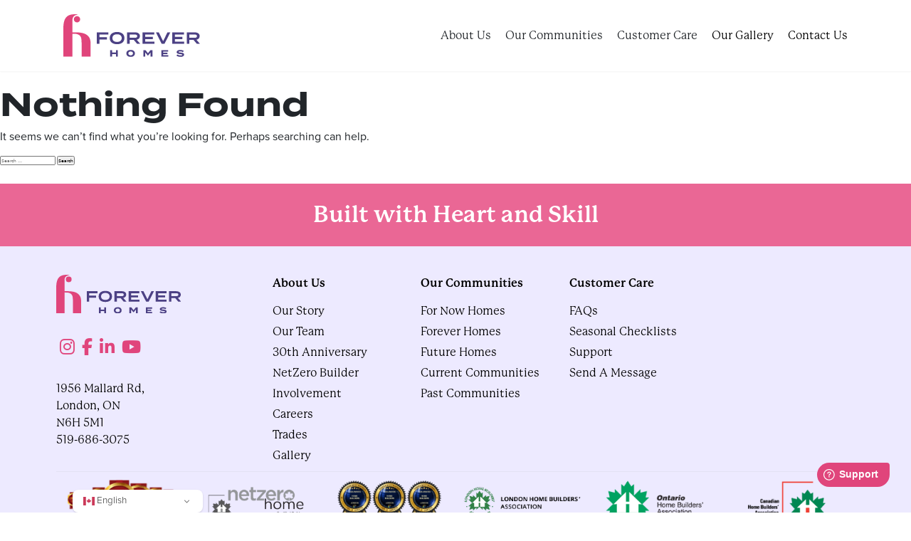

--- FILE ---
content_type: text/html; charset=UTF-8
request_url: https://www.foreverhomes.ca/category/for-now-homes/tempo-2-pulse-branded/
body_size: 56912
content:
<!doctype html>
<html lang="en-US">
<head>
	<meta charset="UTF-8">
	<meta name="viewport" content="width=device-width, initial-scale=1">
	<link rel="profile" href="https://gmpg.org/xfn/11">

	<!-- Bootstrap CSS min -->
	<link href="https://cdn.jsdelivr.net/npm/bootstrap@5.1.3/dist/css/bootstrap.min.css" rel="stylesheet">

	<meta name='robots' content='index, follow, max-image-preview:large, max-snippet:-1, max-video-preview:-1' />

	<!-- This site is optimized with the Yoast SEO plugin v26.7 - https://yoast.com/wordpress/plugins/seo/ -->
	<title>Tempo 2 (Pulse branded) Archives | Forever Homes</title>
	<link rel="canonical" href="https://www.foreverhomes.ca/category/for-now-homes/tempo-2-pulse-branded/" />
	<meta property="og:locale" content="en_US" />
	<meta property="og:type" content="article" />
	<meta property="og:title" content="Tempo 2 (Pulse branded) Archives | Forever Homes" />
	<meta property="og:url" content="https://www.foreverhomes.ca/category/for-now-homes/tempo-2-pulse-branded/" />
	<meta property="og:site_name" content="Forever Homes" />
	<meta name="twitter:card" content="summary_large_image" />
	<script type="application/ld+json" class="yoast-schema-graph">{"@context":"https://schema.org","@graph":[{"@type":"CollectionPage","@id":"https://www.foreverhomes.ca/category/for-now-homes/tempo-2-pulse-branded/","url":"https://www.foreverhomes.ca/category/for-now-homes/tempo-2-pulse-branded/","name":"Tempo 2 (Pulse branded) Archives | Forever Homes","isPartOf":{"@id":"https://www.foreverhomes.ca/#website"},"breadcrumb":{"@id":"https://www.foreverhomes.ca/category/for-now-homes/tempo-2-pulse-branded/#breadcrumb"},"inLanguage":"en-US"},{"@type":"BreadcrumbList","@id":"https://www.foreverhomes.ca/category/for-now-homes/tempo-2-pulse-branded/#breadcrumb","itemListElement":[{"@type":"ListItem","position":1,"name":"Home","item":"https://www.foreverhomes.ca/"},{"@type":"ListItem","position":2,"name":"For Now Homes","item":"https://www.foreverhomes.ca/category/for-now-homes/"},{"@type":"ListItem","position":3,"name":"Tempo 2 (Pulse branded)"}]},{"@type":"WebSite","@id":"https://www.foreverhomes.ca/#website","url":"https://www.foreverhomes.ca/","name":"Forever Homes Inc","description":"","publisher":{"@id":"https://www.foreverhomes.ca/#organization"},"potentialAction":[{"@type":"SearchAction","target":{"@type":"EntryPoint","urlTemplate":"https://www.foreverhomes.ca/?s={search_term_string}"},"query-input":{"@type":"PropertyValueSpecification","valueRequired":true,"valueName":"search_term_string"}}],"inLanguage":"en-US"},{"@type":"Organization","@id":"https://www.foreverhomes.ca/#organization","name":"Forever Homes Inc","url":"https://www.foreverhomes.ca/","logo":{"@type":"ImageObject","inLanguage":"en-US","@id":"https://www.foreverhomes.ca/#/schema/logo/image/","url":"","contentUrl":"","caption":"Forever Homes Inc"},"image":{"@id":"https://www.foreverhomes.ca/#/schema/logo/image/"},"sameAs":["https://www.facebook.com/foreverhomeslondon/","https://www.instagram.com/foreverhomesinc/","https://ca.linkedin.com/company/forever-homes"]}]}</script>
	<!-- / Yoast SEO plugin. -->


<link rel='dns-prefetch' href='//www.googletagmanager.com' />
<link rel="alternate" type="application/rss+xml" title="Forever Homes &raquo; Feed" href="https://www.foreverhomes.ca/feed/" />
<link rel="alternate" type="application/rss+xml" title="Forever Homes &raquo; Comments Feed" href="https://www.foreverhomes.ca/comments/feed/" />
<link rel="alternate" type="application/rss+xml" title="Forever Homes &raquo; Tempo 2 (Pulse branded) Category Feed" href="https://www.foreverhomes.ca/category/for-now-homes/tempo-2-pulse-branded/feed/" />
		<style>
			.lazyload,
			.lazyloading {
				max-width: 100%;
			}
		</style>
		<style id='wp-img-auto-sizes-contain-inline-css'>
img:is([sizes=auto i],[sizes^="auto," i]){contain-intrinsic-size:3000px 1500px}
/*# sourceURL=wp-img-auto-sizes-contain-inline-css */
</style>
<style id='wp-block-library-inline-css'>
:root{--wp-block-synced-color:#7a00df;--wp-block-synced-color--rgb:122,0,223;--wp-bound-block-color:var(--wp-block-synced-color);--wp-editor-canvas-background:#ddd;--wp-admin-theme-color:#007cba;--wp-admin-theme-color--rgb:0,124,186;--wp-admin-theme-color-darker-10:#006ba1;--wp-admin-theme-color-darker-10--rgb:0,107,160.5;--wp-admin-theme-color-darker-20:#005a87;--wp-admin-theme-color-darker-20--rgb:0,90,135;--wp-admin-border-width-focus:2px}@media (min-resolution:192dpi){:root{--wp-admin-border-width-focus:1.5px}}.wp-element-button{cursor:pointer}:root .has-very-light-gray-background-color{background-color:#eee}:root .has-very-dark-gray-background-color{background-color:#313131}:root .has-very-light-gray-color{color:#eee}:root .has-very-dark-gray-color{color:#313131}:root .has-vivid-green-cyan-to-vivid-cyan-blue-gradient-background{background:linear-gradient(135deg,#00d084,#0693e3)}:root .has-purple-crush-gradient-background{background:linear-gradient(135deg,#34e2e4,#4721fb 50%,#ab1dfe)}:root .has-hazy-dawn-gradient-background{background:linear-gradient(135deg,#faaca8,#dad0ec)}:root .has-subdued-olive-gradient-background{background:linear-gradient(135deg,#fafae1,#67a671)}:root .has-atomic-cream-gradient-background{background:linear-gradient(135deg,#fdd79a,#004a59)}:root .has-nightshade-gradient-background{background:linear-gradient(135deg,#330968,#31cdcf)}:root .has-midnight-gradient-background{background:linear-gradient(135deg,#020381,#2874fc)}:root{--wp--preset--font-size--normal:16px;--wp--preset--font-size--huge:42px}.has-regular-font-size{font-size:1em}.has-larger-font-size{font-size:2.625em}.has-normal-font-size{font-size:var(--wp--preset--font-size--normal)}.has-huge-font-size{font-size:var(--wp--preset--font-size--huge)}.has-text-align-center{text-align:center}.has-text-align-left{text-align:left}.has-text-align-right{text-align:right}.has-fit-text{white-space:nowrap!important}#end-resizable-editor-section{display:none}.aligncenter{clear:both}.items-justified-left{justify-content:flex-start}.items-justified-center{justify-content:center}.items-justified-right{justify-content:flex-end}.items-justified-space-between{justify-content:space-between}.screen-reader-text{border:0;clip-path:inset(50%);height:1px;margin:-1px;overflow:hidden;padding:0;position:absolute;width:1px;word-wrap:normal!important}.screen-reader-text:focus{background-color:#ddd;clip-path:none;color:#444;display:block;font-size:1em;height:auto;left:5px;line-height:normal;padding:15px 23px 14px;text-decoration:none;top:5px;width:auto;z-index:100000}html :where(.has-border-color){border-style:solid}html :where([style*=border-top-color]){border-top-style:solid}html :where([style*=border-right-color]){border-right-style:solid}html :where([style*=border-bottom-color]){border-bottom-style:solid}html :where([style*=border-left-color]){border-left-style:solid}html :where([style*=border-width]){border-style:solid}html :where([style*=border-top-width]){border-top-style:solid}html :where([style*=border-right-width]){border-right-style:solid}html :where([style*=border-bottom-width]){border-bottom-style:solid}html :where([style*=border-left-width]){border-left-style:solid}html :where(img[class*=wp-image-]){height:auto;max-width:100%}:where(figure){margin:0 0 1em}html :where(.is-position-sticky){--wp-admin--admin-bar--position-offset:var(--wp-admin--admin-bar--height,0px)}@media screen and (max-width:600px){html :where(.is-position-sticky){--wp-admin--admin-bar--position-offset:0px}}
/*# sourceURL=/wp-includes/css/dist/block-library/common.min.css */
</style>
<style id='classic-theme-styles-inline-css'>
/*! This file is auto-generated */
.wp-block-button__link{color:#fff;background-color:#32373c;border-radius:9999px;box-shadow:none;text-decoration:none;padding:calc(.667em + 2px) calc(1.333em + 2px);font-size:1.125em}.wp-block-file__button{background:#32373c;color:#fff;text-decoration:none}
/*# sourceURL=/wp-includes/css/classic-themes.min.css */
</style>
<link rel='stylesheet' id='forever-homes-style-css' href='https://www.foreverhomes.ca/wp-content/themes/forever-homes/style.css?ver=1762874975' media='all' />
<link rel='stylesheet' id='ics-calendar-css' href='https://www.foreverhomes.ca/wp-content/plugins/ics-calendar/assets/style.min.css?ver=12.0.1' media='all' />
<script src="https://www.foreverhomes.ca/wp-includes/js/jquery/jquery.min.js?ver=3.7.1" id="jquery-core-js"></script>
<script src="https://www.foreverhomes.ca/wp-includes/js/jquery/jquery-migrate.min.js?ver=3.4.1" id="jquery-migrate-js"></script>

<!-- Google tag (gtag.js) snippet added by Site Kit -->
<!-- Google Analytics snippet added by Site Kit -->
<script src="https://www.googletagmanager.com/gtag/js?id=GT-T94TRGVW" id="google_gtagjs-js" async></script>
<script id="google_gtagjs-js-after">
window.dataLayer = window.dataLayer || [];function gtag(){dataLayer.push(arguments);}
gtag("set","linker",{"domains":["www.foreverhomes.ca"]});
gtag("js", new Date());
gtag("set", "developer_id.dZTNiMT", true);
gtag("config", "GT-T94TRGVW");
 window._googlesitekit = window._googlesitekit || {}; window._googlesitekit.throttledEvents = []; window._googlesitekit.gtagEvent = (name, data) => { var key = JSON.stringify( { name, data } ); if ( !! window._googlesitekit.throttledEvents[ key ] ) { return; } window._googlesitekit.throttledEvents[ key ] = true; setTimeout( () => { delete window._googlesitekit.throttledEvents[ key ]; }, 5 ); gtag( "event", name, { ...data, event_source: "site-kit" } ); }; 
//# sourceURL=google_gtagjs-js-after
</script>
<link rel="https://api.w.org/" href="https://www.foreverhomes.ca/wp-json/" /><link rel="alternate" title="JSON" type="application/json" href="https://www.foreverhomes.ca/wp-json/wp/v2/categories/12" /><meta name="generator" content="Site Kit by Google 1.170.0" /><script>document.documentElement.className += " js";</script>
		<script>
			document.documentElement.className = document.documentElement.className.replace('no-js', 'js');
		</script>
				<style>
			.no-js img.lazyload {
				display: none;
			}

			figure.wp-block-image img.lazyloading {
				min-width: 150px;
			}

			.lazyload,
			.lazyloading {
				--smush-placeholder-width: 100px;
				--smush-placeholder-aspect-ratio: 1/1;
				width: var(--smush-image-width, var(--smush-placeholder-width)) !important;
				aspect-ratio: var(--smush-image-aspect-ratio, var(--smush-placeholder-aspect-ratio)) !important;
			}

						.lazyload, .lazyloading {
				opacity: 0;
			}

			.lazyloaded {
				opacity: 1;
				transition: opacity 400ms;
				transition-delay: 0ms;
			}

					</style>
		<!-- [HEADER ASSETS] -->
<link rel="stylesheet" href="https://www.foreverhomes.ca/wp-content/uploads/breakdance/css/global-settings.css?v=0c1795f598abc153032c8fe6d8af8419" />

<link rel="stylesheet" href="https://www.foreverhomes.ca/wp-content/uploads/breakdance/css/selectors.css?v=01a198a1a9000447310337e5d71d5e88" />
<!-- [/EOF HEADER ASSETS] -->
	<!-- Adobe Font -->
	<link rel="stylesheet" href="https://use.typekit.net/key4eku.css">

	<!-- Favicons -->
	<link rel="apple-touch-icon" sizes="60x60" href="https://www.foreverhomes.ca/wp-content/themes/forever-homes/favicons/apple-touch-icon.png">
	<link rel="icon" type="image/png" sizes="32x32" href="https://www.foreverhomes.ca/wp-content/themes/forever-homes/favicons/favicon-32x32.png">
	<link rel="icon" type="image/png" sizes="16x16" href="https://www.foreverhomes.ca/wp-content/themes/forever-homes/favicons/favicon-16x16.png">
	<link rel="manifest" href="https://www.foreverhomes.ca/wp-content/themes/forever-homes/favicons/site.webmanifest">
	<link rel="mask-icon" href="https://www.foreverhomes.ca/wp-content/themes/forever-homes/favicons/safari-pinned-tab.svg" color="#5bbad5">
	<meta name="msapplication-TileColor" content="#da532c">
	<meta name="theme-color" content="#ffffff">

	<script src="https://kit.fontawesome.com/c22029ebe6.js" crossorigin="anonymous"></script>

	<!-- Swiper -->
	<link
	rel="stylesheet"
	href="https://cdn.jsdelivr.net/npm/swiper@11/swiper-bundle.min.css"
	/>

	<script src="https://cdn.jsdelivr.net/npm/swiper@11/swiper-bundle.min.js"></script>

	<!-- Flickity -->
	<link rel="stylesheet" href="https://unpkg.com/flickity@2/dist/flickity.min.css">
	<script src="https://unpkg.com/flickity@2/dist/flickity.pkgd.min.js"></script>

	<!-- Leaflet -->
	<link rel="stylesheet" href="https://unpkg.com/leaflet@1.9.4/dist/leaflet.css" integrity="sha256-p4NxAoJBhIIN+hmNHrzRCf9tD/miZyoHS5obTRR9BMY=" crossorigin="" />
	<script src="https://unpkg.com/leaflet@1.9.4/dist/leaflet.js" integrity="sha256-20nQCchB9co0qIjJZRGuk2/Z9VM+kNiyxNV1lvTlZBo=" crossorigin=""></script>

	<script src="https://kit.fontawesome.com/c22029ebe6.js" crossorigin="anonymous"></script>
	<link rel="stylesheet" href="https://cdnjs.cloudflare.com/ajax/libs/font-awesome/6.7.2/css/all.min.css" integrity="sha512-Evv84Mr4kqVGRNSgIGL/F/aIDqQb7xQ2vcrdIwxfjThSH8CSR7PBEakCr51Ck+w+/U6swU2Im1vVX0SVk9ABhg==" crossorigin="anonymous" referrerpolicy="no-referrer" />
</head>

<body class="archive category category-tempo-2-pulse-branded category-12 wp-embed-responsive wp-theme-forever-homes hfeed no-sidebar">
<div id="page" class="site">
	<a class="skip-link screen-reader-text" href="#primary">Skip to content</a>

	<header id="header" class="site-header sticky-top">
		<nav class="container-fluid max-width-1152 mx-auto d-flex justify-content-between align-items-center">
			
												<a href="https://www.foreverhomes.ca" class="logo-container position-relative">
																			<img class="img-fluid w-100 lazyload" data-src="https://www.foreverhomes.ca/wp-content/uploads/2023/08/Forever-Homes-Logo.svg" alt="Forever Homes Logo" style="max-width:212px;" src="[data-uri]">
											</a>
										
			<ul class="main-nav">
											<li class="nav-item position-relative">
																															<span>About Us</span>
																														<!-- Dropdown Menu -->
																	<ul class="dropdown-container">
																					<li class="nav-sub-item d-flex align-items-center position-relative justify-content-end justify-content-md-start">
												<a href="https://www.foreverhomes.ca/our-story/">
													Our Story												</a>
											</li>
																					<li class="nav-sub-item d-flex align-items-center position-relative justify-content-end justify-content-md-start">
												<a href="https://www.foreverhomes.ca/our-team/">
													Our Team												</a>
											</li>
																					<li class="nav-sub-item d-flex align-items-center position-relative justify-content-end justify-content-md-start">
												<a href="https://www.foreverhomes.ca/30th-anniversary/">
													30th Anniversary												</a>
											</li>
																					<li class="nav-sub-item d-flex align-items-center position-relative justify-content-end justify-content-md-start">
												<a href="https://www.foreverhomes.ca/net-zero/">
													NetZero Builder												</a>
											</li>
																					<li class="nav-sub-item d-flex align-items-center position-relative justify-content-end justify-content-md-start">
												<a href="https://www.foreverhomes.ca/involvement/">
													Involvement												</a>
											</li>
																					<li class="nav-sub-item d-flex align-items-center position-relative justify-content-end justify-content-md-start">
												<a href="https://www.foreverhomes.ca/careers/">
													Careers												</a>
											</li>
																					<li class="nav-sub-item d-flex align-items-center position-relative justify-content-end justify-content-md-start">
												<a href="https://www.foreverhomes.ca/trades/">
													Trades												</a>
											</li>
																			</ul>
															</li>
											<li class="nav-item position-relative">
																															<span>Our Communities</span>
																														<!-- Dropdown Menu -->
																		<ul class="dropdown-container">
											<li class="category">Type</li>
												
												<li class="nav-sub-item d-flex align-items-center position-relative justify-content-end justify-content-md-start">
													<a href="https://www.foreverhomes.ca/for-now-homes/">
														For Now Homes																													<span>Rentals</span>
																											</a>
												</li>
												
												<li class="nav-sub-item d-flex align-items-center position-relative justify-content-end justify-content-md-start">
													<a href="https://www.foreverhomes.ca/forever-homes/">
														Forever Homes																													<span>Single/Multi-Family</span>
																											</a>
												</li>
												
												<li class="nav-sub-item d-flex align-items-center position-relative justify-content-end justify-content-md-start">
													<a href="https://www.foreverhomes.ca/future-homes/">
														Future Homes																													<span>Land Development</span>
																											</a>
												</li>
																						<hr>
											<li class="category">Status</li>
												
												<li class="nav-sub-item d-flex align-items-center position-relative justify-content-end justify-content-md-start">
													<a href="https://www.foreverhomes.ca/current-communities/">
														Current Communities													</a>
												</li>
												
												<li class="nav-sub-item d-flex align-items-center position-relative justify-content-end justify-content-md-start">
													<a href="https://www.foreverhomes.ca/past-communities/">
														Past Communities													</a>
												</li>
																					</ul>
															</li>
											<li class="nav-item position-relative">
																															<span>Customer Care</span>
																														<!-- Dropdown Menu -->
																	<ul class="dropdown-container">
																					<li class="nav-sub-item d-flex align-items-center position-relative justify-content-end justify-content-md-start">
												<a href="https://www.foreverhomes.ca/frequently-asked-questions/">
													FAQs												</a>
											</li>
																					<li class="nav-sub-item d-flex align-items-center position-relative justify-content-end justify-content-md-start">
												<a href="https://www.foreverhomes.ca/seasonal-checklists/">
													Seasonal Checklists												</a>
											</li>
																					<li class="nav-sub-item d-flex align-items-center position-relative justify-content-end justify-content-md-start">
												<a href="https://foreverhomes-help.freshdesk.com/support/home">
													Support												</a>
											</li>
																			</ul>
															</li>
											<li class="nav-item position-relative">
																															<a href="https://www.foreverhomes.ca/our-gallery/">Our Gallery</a>
																														<!-- Dropdown Menu -->
															</li>
											<li class="nav-item position-relative">
																															<a href="https://www.foreverhomes.ca/contact/">Contact Us</a>
																														<!-- Dropdown Menu -->
															</li>
							</ul>
			<div class="menu-toggle">
				<i class="fa-solid fa-bars"></i>
			</div>
			<div class="close-menu">
				<i class="fa-solid fa-xmark"></i>
			</div>
		</nav><!-- #site-navigation -->
		<div class="mobile-menu">
			<ul class="nav-links">
				<div class="secondary-menu"><ul id="menu-secondary" class="menu"><li id="menu-item-3282" class="menu-item menu-item-type-custom menu-item-object-custom menu-item-has-children menu-item-3282"><a href="#">About Us</a>
<ul class="sub-menu">
	<li id="menu-item-3287" class="menu-item menu-item-type-post_type menu-item-object-page menu-item-3287"><a href="https://www.foreverhomes.ca/our-story/">Our Story</a></li>
	<li id="menu-item-3288" class="menu-item menu-item-type-post_type menu-item-object-page menu-item-3288"><a href="https://www.foreverhomes.ca/our-team/">Our Team</a></li>
	<li id="menu-item-3289" class="menu-item menu-item-type-post_type menu-item-object-page menu-item-3289"><a href="https://www.foreverhomes.ca/30th-anniversary/">30th Anniversary</a></li>
	<li id="menu-item-3290" class="menu-item menu-item-type-post_type menu-item-object-page menu-item-3290"><a href="https://www.foreverhomes.ca/net-zero/">NetZero Builder</a></li>
	<li id="menu-item-3292" class="menu-item menu-item-type-post_type menu-item-object-page menu-item-3292"><a href="https://www.foreverhomes.ca/involvement/">Involvement</a></li>
	<li id="menu-item-3293" class="menu-item menu-item-type-post_type menu-item-object-page menu-item-3293"><a href="https://www.foreverhomes.ca/careers/">Careers</a></li>
	<li id="menu-item-3291" class="menu-item menu-item-type-post_type menu-item-object-page menu-item-3291"><a href="https://www.foreverhomes.ca/trades-suppliers/">Trades &#038; Suppliers</a></li>
</ul>
</li>
<li id="menu-item-3283" class="menu-item menu-item-type-custom menu-item-object-custom menu-item-has-children menu-item-3283"><a href="#">Our Communities</a>
<ul class="sub-menu">
	<li id="menu-item-3296" class="menu-item menu-item-type-post_type menu-item-object-page menu-item-3296"><a href="https://www.foreverhomes.ca/forever-homes/">Forever Homes</a></li>
	<li id="menu-item-3299" class="menu-item menu-item-type-post_type menu-item-object-page menu-item-3299"><a href="https://www.foreverhomes.ca/future-homes/">Future Homes</a></li>
	<li id="menu-item-3295" class="menu-item menu-item-type-post_type menu-item-object-page menu-item-3295"><a href="https://www.foreverhomes.ca/for-now-homes/">For Now Homes</a></li>
	<li id="menu-item-3298" class="menu-item menu-item-type-post_type menu-item-object-page menu-item-3298"><a href="https://www.foreverhomes.ca/past-communities/">Past Communities</a></li>
	<li id="menu-item-3294" class="menu-item menu-item-type-post_type menu-item-object-page menu-item-3294"><a href="https://www.foreverhomes.ca/current-communities/">Current Communities</a></li>
</ul>
</li>
<li id="menu-item-3284" class="menu-item menu-item-type-custom menu-item-object-custom menu-item-has-children menu-item-3284"><a href="#">Customer Care</a>
<ul class="sub-menu">
	<li id="menu-item-3300" class="menu-item menu-item-type-post_type menu-item-object-page menu-item-3300"><a href="https://www.foreverhomes.ca/frequently-asked-questions/">FAQs</a></li>
	<li id="menu-item-3301" class="menu-item menu-item-type-post_type menu-item-object-page menu-item-3301"><a href="https://www.foreverhomes.ca/seasonal-checklists/">Seasonal Checklists</a></li>
	<li id="menu-item-3302" class="menu-item menu-item-type-custom menu-item-object-custom menu-item-3302"><a href="https://foreverhomes-help.freshdesk.com/support/home">Support</a></li>
</ul>
</li>
<li id="menu-item-3285" class="menu-item menu-item-type-post_type menu-item-object-page menu-item-3285"><a href="https://www.foreverhomes.ca/our-gallery/">Our Gallery</a></li>
<li id="menu-item-3286" class="menu-item menu-item-type-post_type menu-item-object-page menu-item-3286"><a href="https://www.foreverhomes.ca/contact/">Contact Us</a></li>
</ul></div>			</ul>
			<div class="tagline">
				<p class="mb-0 termina nav-item-purple font-700 text-start">Built<br/>With Heart<br/>And Skill</p>
			</div>
			<div class="contact">
				<div class="address">
                    <p>Visit us at</p>
                    <a href="https://www.google.com/maps/dir//Forever+Homes+Inc,+1956+Mallard+Rd,+London,+ON+N6H+5M1/@43.006638,-81.3443077,17z/data=!4m8!4m7!1m0!1m5!1m1!1s0x882ee5560b4a4381:0x17acca0c5473c9ef!2m2!1d-81.3417328!2d43.0066341?entry=ttu" target="_blank">1956 Mallard Rd, <br />
London, ON <br />
N6H 5M1 </a>
                </div>
				<div class="number">
                    <p>Call us at</p>
                    <a href="tel:519-686-3075">519-686-3075</a>
                </div>
                <div class="email">
                    <p>Email us at</p>
                    <a href="mailto:info@foreverhomes.ca">info@foreverhomes.ca</a>
                </div>
			</div>
			<div class="social-media">
            <a href="https://www.instagram.com/foreverhomesinc/" target="_blank">
            <i class="fa-brands fa-instagram"></i>
        </a>
                <a href="https://www.facebook.com/foreverhomeslondon/" target="_blank">
            <i class="fa-brands fa-facebook-f"></i>
        </a>
                <a href="https://ca.linkedin.com/company/forever-homes" target="_blank">
            <i class="fa-brands fa-linkedin-in"></i>
        </a>
                <a href="https://youtube.com/@foreverhomesinc" target="_blank">
            <i class="fa-brands fa-youtube"></i>
        </a>
    </div>	
		</div>
	</header><!-- #masthead -->
	<main>

	<main id="primary" class="site-main">

		
<section class="no-results not-found">
	<header class="page-header">
		<h1 class="page-title">Nothing Found</h1>
	</header><!-- .page-header -->

	<div class="page-content">
		
			<p>It seems we can&rsquo;t find what you&rsquo;re looking for. Perhaps searching can help.</p>
			<form role="search" method="get" class="search-form" action="https://www.foreverhomes.ca/">
				<label>
					<span class="screen-reader-text">Search for:</span>
					<input type="search" class="search-field" placeholder="Search &hellip;" value="" name="s" />
				</label>
				<input type="submit" class="search-submit" value="Search" />
			</form>	</div><!-- .page-content -->
</section><!-- .no-results -->

	</main><!-- #main -->

<section class="footer-tagline container-base-styles d-flex flex-column flex-md-row align-items-center justify-content-center container-fluid font-700">
	<span>Built with Heart and Skill</span>
</section>
	</main>
	<footer id="footer" class="site-footer">
		<div class="max-width-1152 container-fluid mx-auto">
			<div class="row justify-content-between">
				<div class="col-md-2 d-flex flex-column align-items-center align-items-md-start">
					<a href="https://www.foreverhomes.ca/" class="logo-container position-relative">
						<img class="img-fluid w-100 lazyload" data-src="https://www.foreverhomes.ca/wp-content/themes/forever-homes/images/fh-logo.svg" alt="Forever Homes Logo" style="max-width: 190px;" src="[data-uri]">
					</a>
					<div class="social-media-container mt-5">
						<div class="social-media">
            <a href="https://www.instagram.com/foreverhomesinc/" target="_blank">
            <i class="fa-brands fa-instagram"></i>
        </a>
                <a href="https://www.facebook.com/foreverhomeslondon/" target="_blank">
            <i class="fa-brands fa-facebook-f"></i>
        </a>
                <a href="https://ca.linkedin.com/company/forever-homes" target="_blank">
            <i class="fa-brands fa-linkedin-in"></i>
        </a>
                <a href="https://youtube.com/@foreverhomesinc" target="_blank">
            <i class="fa-brands fa-youtube"></i>
        </a>
    </div>	
					</div>
					<div class="address-block my-5 text-center text-md-start">
						<a href="https://goo.gl/maps/haNbfU84hsobZcKt8?coh=178571&entry=tt" class="p22-pro light-gray d-block" target="_blank">
							1956 Mallard Rd, <br />
London, ON <br />
N6H 5M1 						</a>
						<a href="tel:519-686-3075" class="p22-pro light-gray d-block">
							519-686-3075						</a>
					</div>
				</div>
				<!-- Menu -->
				<div class="col-md-9">
					<ul class="row main-row">
															<li class="nav-item position-relative col-sm-6 col-md-3 text-center text-md-start mb-4 mb-md-0">
										<p class="label ">About Us</p>
										<!-- Dropdown Menu -->
																					<ul class="mb-0 mt-4 px-0 dropdown-container">
																									<li class="my-2 nav-sub-item d-flex align-items-center position-relative justify-content-center justify-content-md-start">
														<a href="https://www.foreverhomes.ca/our-story/" class="black p22-pro font-400 stretched-link text-center text-md-start">
															Our Story														</a>
																											</li>
																									<li class="my-2 nav-sub-item d-flex align-items-center position-relative justify-content-center justify-content-md-start">
														<a href="https://www.foreverhomes.ca/our-team/" class="black p22-pro font-400 stretched-link text-center text-md-start">
															Our Team														</a>
																											</li>
																									<li class="my-2 nav-sub-item d-flex align-items-center position-relative justify-content-center justify-content-md-start">
														<a href="https://www.foreverhomes.ca/30th-anniversary/" class="black p22-pro font-400 stretched-link text-center text-md-start">
															30th Anniversary														</a>
																											</li>
																									<li class="my-2 nav-sub-item d-flex align-items-center position-relative justify-content-center justify-content-md-start">
														<a href="https://www.foreverhomes.ca/net-zero/" class="black p22-pro font-400 stretched-link text-center text-md-start">
															NetZero Builder														</a>
																											</li>
																									<li class="my-2 nav-sub-item d-flex align-items-center position-relative justify-content-center justify-content-md-start">
														<a href="https://www.foreverhomes.ca/involvement/" class="black p22-pro font-400 stretched-link text-center text-md-start">
															Involvement														</a>
																											</li>
																									<li class="my-2 nav-sub-item d-flex align-items-center position-relative justify-content-center justify-content-md-start">
														<a href="https://www.foreverhomes.ca/careers/" class="black p22-pro font-400 stretched-link text-center text-md-start">
															Careers														</a>
																											</li>
																									<li class="my-2 nav-sub-item d-flex align-items-center position-relative justify-content-center justify-content-md-start">
														<a href="https://www.foreverhomes.ca/trades/" class="black p22-pro font-400 stretched-link text-center text-md-start">
															Trades														</a>
																											</li>
																									<li class="footer-gallery-item nav-sub-item d-flex align-items-center position-relative justify-content-center justify-content-md-start">
														<a href="https://www.foreverhomes.ca/our-gallery" class="black p22-pro font-400 text-capitalize">
															gallery
														</a>
													</li>
													<li class="my-2 frontdesk-item nav-sub-item d-flex align-items-center position-relative justify-content-center justify-content-md-start">
														<a href="https://www.foreverhomes.ca/contact" class="black p22-pro font-400 text-capitalize">
															Send A Message
														</a>
													</li>
											</ul>
																				<!-- Contact Us Sub Menu Items -->
																			</li>
															<li class="nav-item position-relative col-sm-6 col-md-3 text-center text-md-start mb-4 mb-md-0">
										<p class="label ">Our Communities</p>
										<!-- Dropdown Menu -->
																					<ul class="mb-0 mt-4 px-0 dropdown-container">
																									<li class="my-2 nav-sub-item d-flex align-items-center position-relative justify-content-center justify-content-md-start">
														<a href="https://www.foreverhomes.ca/for-now-homes/" class="black p22-pro font-400 stretched-link text-center text-md-start">
															For Now Homes														</a>
																											</li>
																									<li class="my-2 nav-sub-item d-flex align-items-center position-relative justify-content-center justify-content-md-start">
														<a href="https://www.foreverhomes.ca/forever-homes/" class="black p22-pro font-400 stretched-link text-center text-md-start">
															Forever Homes														</a>
																											</li>
																									<li class="my-2 nav-sub-item d-flex align-items-center position-relative justify-content-center justify-content-md-start">
														<a href="https://www.foreverhomes.ca/future-homes/" class="black p22-pro font-400 stretched-link text-center text-md-start">
															Future Homes														</a>
																											</li>
																									<li class="my-2 nav-sub-item d-flex align-items-center position-relative justify-content-center justify-content-md-start">
														<a href="https://www.foreverhomes.ca/current-communities/" class="black p22-pro font-400 stretched-link text-center text-md-start">
															Current Communities														</a>
																											</li>
																									<li class="my-2 nav-sub-item d-flex align-items-center position-relative justify-content-center justify-content-md-start">
														<a href="https://www.foreverhomes.ca/past-communities/" class="black p22-pro font-400 stretched-link text-center text-md-start">
															Past Communities														</a>
																											</li>
																									<li class="footer-gallery-item nav-sub-item d-flex align-items-center position-relative justify-content-center justify-content-md-start">
														<a href="https://www.foreverhomes.ca/our-gallery" class="black p22-pro font-400 text-capitalize">
															gallery
														</a>
													</li>
													<li class="my-2 frontdesk-item nav-sub-item d-flex align-items-center position-relative justify-content-center justify-content-md-start">
														<a href="https://www.foreverhomes.ca/contact" class="black p22-pro font-400 text-capitalize">
															Send A Message
														</a>
													</li>
											</ul>
																				<!-- Contact Us Sub Menu Items -->
																			</li>
															<li class="nav-item position-relative col-sm-6 col-md-3 text-center text-md-start mb-4 mb-md-0">
										<p class="label ">Customer Care</p>
										<!-- Dropdown Menu -->
																					<ul class="mb-0 mt-4 px-0 dropdown-container">
																									<li class="my-2 nav-sub-item d-flex align-items-center position-relative justify-content-center justify-content-md-start">
														<a href="https://www.foreverhomes.ca/frequently-asked-questions/" class="black p22-pro font-400 stretched-link text-center text-md-start">
															FAQs														</a>
																											</li>
																									<li class="my-2 nav-sub-item d-flex align-items-center position-relative justify-content-center justify-content-md-start">
														<a href="https://www.foreverhomes.ca/seasonal-checklists/" class="black p22-pro font-400 stretched-link text-center text-md-start">
															Seasonal Checklists														</a>
																											</li>
																									<li class="my-2 nav-sub-item d-flex align-items-center position-relative justify-content-center justify-content-md-start">
														<a href="https://foreverhomes-help.freshdesk.com/support/home" class="black p22-pro font-400 stretched-link text-center text-md-start">
															Support														</a>
																											</li>
																									<li class="footer-gallery-item nav-sub-item d-flex align-items-center position-relative justify-content-center justify-content-md-start">
														<a href="https://www.foreverhomes.ca/our-gallery" class="black p22-pro font-400 text-capitalize">
															gallery
														</a>
													</li>
													<li class="my-2 frontdesk-item nav-sub-item d-flex align-items-center position-relative justify-content-center justify-content-md-start">
														<a href="https://www.foreverhomes.ca/contact" class="black p22-pro font-400 text-capitalize">
															Send A Message
														</a>
													</li>
											</ul>
																				<!-- Contact Us Sub Menu Items -->
																			</li>
															<li class="nav-item position-relative col-sm-6 col-md-3 text-center text-md-start mb-4 mb-md-0">
										<p class="label ">Our Gallery</p>
										<!-- Dropdown Menu -->
																				<!-- Contact Us Sub Menu Items -->
																			</li>
															<li class="nav-item position-relative col-sm-6 col-md-3 text-center text-md-start mb-4 mb-md-0">
										<p class="label d-none">Contact Us</p>
										<!-- Dropdown Menu -->
																				<!-- Contact Us Sub Menu Items -->
																					<ul class="mb-0 px-0 dropdown-container">
												<li class="my-2 nav-sub-item d-flex align-items-center position-relative justify-content-center justify-content-md-start d-none">
													<a href="https://www.foreverhomes.ca/contact" class="black p22-pro font-400 stretched-link text-center text-md-start">
														Send A Message
													</a>
												</li>
											</ul>
																			</li>
											</ul>
				</div>
			</div>
		</div>

		<div class="max-width-1152 container-fluid mx-auto">
			<ul class="awards-list">
								<li class="awards-list__item">
					<img data-src="https://www.foreverhomes.ca/wp-content/uploads/2025/12/badge-CCA.png" alt="" class="img-fluid lazyload" src="[data-uri]" style="--smush-placeholder-width: 240px; --smush-placeholder-aspect-ratio: 240/90;">
					<div class="awards-list__details">
						<p>Consumer Choice</p>
						<p>7x Recipient</p>
					</div>
				</li>
								<li class="awards-list__item">
					<img data-src="https://www.foreverhomes.ca/wp-content/uploads/2024/11/badge-netzero.png" alt="NetZero Home logo" class="img-fluid lazyload" src="[data-uri]" style="--smush-placeholder-width: 240px; --smush-placeholder-aspect-ratio: 240/90;">
					<div class="awards-list__details">
						<p>NetZero Home Builder</p>
						<p>Accredited</p>
					</div>
				</li>
								<li class="awards-list__item">
					<img data-src="https://www.foreverhomes.ca/wp-content/uploads/2025/12/badge-threebest.png" alt="" class="img-fluid lazyload" src="[data-uri]" style="--smush-placeholder-width: 240px; --smush-placeholder-aspect-ratio: 240/90;">
					<div class="awards-list__details">
						<p>ThreeBestRated.com</p>
						<p>2019, 2024, and 2025</p>
					</div>
				</li>
								<li class="awards-list__item">
					<img data-src="https://www.foreverhomes.ca/wp-content/uploads/2024/11/badge-LHBA.png" alt="London Home Builders&#039; Association logo" class="img-fluid lazyload" src="[data-uri]" style="--smush-placeholder-width: 240px; --smush-placeholder-aspect-ratio: 240/90;">
					<div class="awards-list__details">
						<p>London Home Builders Association</p>
						<p>Member</p>
					</div>
				</li>
								<li class="awards-list__item">
					<img data-src="https://www.foreverhomes.ca/wp-content/uploads/2024/11/badge-OHBA.png" alt="Ontario Home Builder&#039;s Association logo" class="img-fluid lazyload" src="[data-uri]" style="--smush-placeholder-width: 240px; --smush-placeholder-aspect-ratio: 240/90;">
					<div class="awards-list__details">
						<p>Ontario Home Builder&#039;s Association</p>
						<p>Member</p>
					</div>
				</li>
								<li class="awards-list__item">
					<img data-src="https://www.foreverhomes.ca/wp-content/uploads/2024/11/badge-CHBA.png" alt="Canadian Home Builders&#039; Association logo" class="img-fluid lazyload" src="[data-uri]" style="--smush-placeholder-width: 240px; --smush-placeholder-aspect-ratio: 240/90;">
					<div class="awards-list__details">
						<p>Canadian Home Builders Association</p>
						<p>Member</p>
					</div>
				</li>
							</ul>
		</div>

		<!-- Copyright -->
		<div class="copyright-container container-fluid py-4">
			<div class="max-width-1152 mx-auto d-flex flex-column flex-md-row justify-content-center justify-content-md-between align-items-center">
			    <div class="copyright">
					<p class="p22-pro white text-capitalize text-center text-md-start">@ Copyright 2026 Forever Homes.<br class="d-md-none"/> All Rights Reserved.</p>
					<div class="d-flex flex-column flex-md-row align-items-center max-width-1440 mx-auto px-12 gap-1">
            			<p class="p22-pro white text-capitalize mb-0">Proudly Designed & Developed By</p><a href="https://thebrandingfirminc.com" class="p22-pro white text-capitalize mb-0" target="_blank">The Branding Firm Inc.</a>
            		</div>
			    </div>
				<div class="privacy-container d-flex align-items-center mt-3 mt-md-0">
					<a href="https://www.foreverhomes.ca/privacy-policy" class="p22-pro white text-capitalize">privacy policy</a>
					<p class="mx-2 mx-md-3 mb-0 white d-none">|</p>
					<a href="" class="p22-pro white text-capitalize d-none">terms and conditions</a>
				</div>
			</div>
		</div>
	</footer><!-- #colophon -->
</div><!-- #page -->

<!-- Bootstrap -->
<script src="https://cdn.jsdelivr.net/npm/bootstrap@5.1.3/dist/js/bootstrap.bundle.min.js" integrity="sha384-ka7Sk0Gln4gmtz2MlQnikT1wXgYsOg+OMhuP+IlRH9sENBO0LRn5q+8nbTov4+1p" crossorigin="anonymous"></script>
<script type="speculationrules">
{"prefetch":[{"source":"document","where":{"and":[{"href_matches":"/*"},{"not":{"href_matches":["/wp-*.php","/wp-admin/*","/wp-content/uploads/*","/wp-content/*","/wp-content/plugins/*","/wp-content/themes/forever-homes/*","/*\\?(.+)"]}},{"not":{"selector_matches":"a[rel~=\"nofollow\"]"}},{"not":{"selector_matches":".no-prefetch, .no-prefetch a"}}]},"eagerness":"conservative"}]}
</script>
<div class="gtranslate_wrapper" id="gt-wrapper-82641960"></div><script>function loadScript(a){var b=document.getElementsByTagName("head")[0],c=document.createElement("script");c.type="text/javascript",c.src="https://tracker.metricool.com/app/resources/be.js",c.onreadystatechange=a,c.onload=a,b.appendChild(c)}loadScript(function(){beTracker.t({hash:'b95a1def65358ae48aafe7056e25def0'})})</script><style id='global-styles-inline-css'>
:root{--wp--preset--aspect-ratio--square: 1;--wp--preset--aspect-ratio--4-3: 4/3;--wp--preset--aspect-ratio--3-4: 3/4;--wp--preset--aspect-ratio--3-2: 3/2;--wp--preset--aspect-ratio--2-3: 2/3;--wp--preset--aspect-ratio--16-9: 16/9;--wp--preset--aspect-ratio--9-16: 9/16;--wp--preset--color--black: #000000;--wp--preset--color--cyan-bluish-gray: #abb8c3;--wp--preset--color--white: #ffffff;--wp--preset--color--pale-pink: #f78da7;--wp--preset--color--vivid-red: #cf2e2e;--wp--preset--color--luminous-vivid-orange: #ff6900;--wp--preset--color--luminous-vivid-amber: #fcb900;--wp--preset--color--light-green-cyan: #7bdcb5;--wp--preset--color--vivid-green-cyan: #00d084;--wp--preset--color--pale-cyan-blue: #8ed1fc;--wp--preset--color--vivid-cyan-blue: #0693e3;--wp--preset--color--vivid-purple: #9b51e0;--wp--preset--gradient--vivid-cyan-blue-to-vivid-purple: linear-gradient(135deg,rgb(6,147,227) 0%,rgb(155,81,224) 100%);--wp--preset--gradient--light-green-cyan-to-vivid-green-cyan: linear-gradient(135deg,rgb(122,220,180) 0%,rgb(0,208,130) 100%);--wp--preset--gradient--luminous-vivid-amber-to-luminous-vivid-orange: linear-gradient(135deg,rgb(252,185,0) 0%,rgb(255,105,0) 100%);--wp--preset--gradient--luminous-vivid-orange-to-vivid-red: linear-gradient(135deg,rgb(255,105,0) 0%,rgb(207,46,46) 100%);--wp--preset--gradient--very-light-gray-to-cyan-bluish-gray: linear-gradient(135deg,rgb(238,238,238) 0%,rgb(169,184,195) 100%);--wp--preset--gradient--cool-to-warm-spectrum: linear-gradient(135deg,rgb(74,234,220) 0%,rgb(151,120,209) 20%,rgb(207,42,186) 40%,rgb(238,44,130) 60%,rgb(251,105,98) 80%,rgb(254,248,76) 100%);--wp--preset--gradient--blush-light-purple: linear-gradient(135deg,rgb(255,206,236) 0%,rgb(152,150,240) 100%);--wp--preset--gradient--blush-bordeaux: linear-gradient(135deg,rgb(254,205,165) 0%,rgb(254,45,45) 50%,rgb(107,0,62) 100%);--wp--preset--gradient--luminous-dusk: linear-gradient(135deg,rgb(255,203,112) 0%,rgb(199,81,192) 50%,rgb(65,88,208) 100%);--wp--preset--gradient--pale-ocean: linear-gradient(135deg,rgb(255,245,203) 0%,rgb(182,227,212) 50%,rgb(51,167,181) 100%);--wp--preset--gradient--electric-grass: linear-gradient(135deg,rgb(202,248,128) 0%,rgb(113,206,126) 100%);--wp--preset--gradient--midnight: linear-gradient(135deg,rgb(2,3,129) 0%,rgb(40,116,252) 100%);--wp--preset--font-size--small: 13px;--wp--preset--font-size--medium: 20px;--wp--preset--font-size--large: 36px;--wp--preset--font-size--x-large: 42px;--wp--preset--spacing--20: 0.44rem;--wp--preset--spacing--30: 0.67rem;--wp--preset--spacing--40: 1rem;--wp--preset--spacing--50: 1.5rem;--wp--preset--spacing--60: 2.25rem;--wp--preset--spacing--70: 3.38rem;--wp--preset--spacing--80: 5.06rem;--wp--preset--shadow--natural: 6px 6px 9px rgba(0, 0, 0, 0.2);--wp--preset--shadow--deep: 12px 12px 50px rgba(0, 0, 0, 0.4);--wp--preset--shadow--sharp: 6px 6px 0px rgba(0, 0, 0, 0.2);--wp--preset--shadow--outlined: 6px 6px 0px -3px rgb(255, 255, 255), 6px 6px rgb(0, 0, 0);--wp--preset--shadow--crisp: 6px 6px 0px rgb(0, 0, 0);}:where(.is-layout-flex){gap: 0.5em;}:where(.is-layout-grid){gap: 0.5em;}body .is-layout-flex{display: flex;}.is-layout-flex{flex-wrap: wrap;align-items: center;}.is-layout-flex > :is(*, div){margin: 0;}body .is-layout-grid{display: grid;}.is-layout-grid > :is(*, div){margin: 0;}:where(.wp-block-columns.is-layout-flex){gap: 2em;}:where(.wp-block-columns.is-layout-grid){gap: 2em;}:where(.wp-block-post-template.is-layout-flex){gap: 1.25em;}:where(.wp-block-post-template.is-layout-grid){gap: 1.25em;}.has-black-color{color: var(--wp--preset--color--black) !important;}.has-cyan-bluish-gray-color{color: var(--wp--preset--color--cyan-bluish-gray) !important;}.has-white-color{color: var(--wp--preset--color--white) !important;}.has-pale-pink-color{color: var(--wp--preset--color--pale-pink) !important;}.has-vivid-red-color{color: var(--wp--preset--color--vivid-red) !important;}.has-luminous-vivid-orange-color{color: var(--wp--preset--color--luminous-vivid-orange) !important;}.has-luminous-vivid-amber-color{color: var(--wp--preset--color--luminous-vivid-amber) !important;}.has-light-green-cyan-color{color: var(--wp--preset--color--light-green-cyan) !important;}.has-vivid-green-cyan-color{color: var(--wp--preset--color--vivid-green-cyan) !important;}.has-pale-cyan-blue-color{color: var(--wp--preset--color--pale-cyan-blue) !important;}.has-vivid-cyan-blue-color{color: var(--wp--preset--color--vivid-cyan-blue) !important;}.has-vivid-purple-color{color: var(--wp--preset--color--vivid-purple) !important;}.has-black-background-color{background-color: var(--wp--preset--color--black) !important;}.has-cyan-bluish-gray-background-color{background-color: var(--wp--preset--color--cyan-bluish-gray) !important;}.has-white-background-color{background-color: var(--wp--preset--color--white) !important;}.has-pale-pink-background-color{background-color: var(--wp--preset--color--pale-pink) !important;}.has-vivid-red-background-color{background-color: var(--wp--preset--color--vivid-red) !important;}.has-luminous-vivid-orange-background-color{background-color: var(--wp--preset--color--luminous-vivid-orange) !important;}.has-luminous-vivid-amber-background-color{background-color: var(--wp--preset--color--luminous-vivid-amber) !important;}.has-light-green-cyan-background-color{background-color: var(--wp--preset--color--light-green-cyan) !important;}.has-vivid-green-cyan-background-color{background-color: var(--wp--preset--color--vivid-green-cyan) !important;}.has-pale-cyan-blue-background-color{background-color: var(--wp--preset--color--pale-cyan-blue) !important;}.has-vivid-cyan-blue-background-color{background-color: var(--wp--preset--color--vivid-cyan-blue) !important;}.has-vivid-purple-background-color{background-color: var(--wp--preset--color--vivid-purple) !important;}.has-black-border-color{border-color: var(--wp--preset--color--black) !important;}.has-cyan-bluish-gray-border-color{border-color: var(--wp--preset--color--cyan-bluish-gray) !important;}.has-white-border-color{border-color: var(--wp--preset--color--white) !important;}.has-pale-pink-border-color{border-color: var(--wp--preset--color--pale-pink) !important;}.has-vivid-red-border-color{border-color: var(--wp--preset--color--vivid-red) !important;}.has-luminous-vivid-orange-border-color{border-color: var(--wp--preset--color--luminous-vivid-orange) !important;}.has-luminous-vivid-amber-border-color{border-color: var(--wp--preset--color--luminous-vivid-amber) !important;}.has-light-green-cyan-border-color{border-color: var(--wp--preset--color--light-green-cyan) !important;}.has-vivid-green-cyan-border-color{border-color: var(--wp--preset--color--vivid-green-cyan) !important;}.has-pale-cyan-blue-border-color{border-color: var(--wp--preset--color--pale-cyan-blue) !important;}.has-vivid-cyan-blue-border-color{border-color: var(--wp--preset--color--vivid-cyan-blue) !important;}.has-vivid-purple-border-color{border-color: var(--wp--preset--color--vivid-purple) !important;}.has-vivid-cyan-blue-to-vivid-purple-gradient-background{background: var(--wp--preset--gradient--vivid-cyan-blue-to-vivid-purple) !important;}.has-light-green-cyan-to-vivid-green-cyan-gradient-background{background: var(--wp--preset--gradient--light-green-cyan-to-vivid-green-cyan) !important;}.has-luminous-vivid-amber-to-luminous-vivid-orange-gradient-background{background: var(--wp--preset--gradient--luminous-vivid-amber-to-luminous-vivid-orange) !important;}.has-luminous-vivid-orange-to-vivid-red-gradient-background{background: var(--wp--preset--gradient--luminous-vivid-orange-to-vivid-red) !important;}.has-very-light-gray-to-cyan-bluish-gray-gradient-background{background: var(--wp--preset--gradient--very-light-gray-to-cyan-bluish-gray) !important;}.has-cool-to-warm-spectrum-gradient-background{background: var(--wp--preset--gradient--cool-to-warm-spectrum) !important;}.has-blush-light-purple-gradient-background{background: var(--wp--preset--gradient--blush-light-purple) !important;}.has-blush-bordeaux-gradient-background{background: var(--wp--preset--gradient--blush-bordeaux) !important;}.has-luminous-dusk-gradient-background{background: var(--wp--preset--gradient--luminous-dusk) !important;}.has-pale-ocean-gradient-background{background: var(--wp--preset--gradient--pale-ocean) !important;}.has-electric-grass-gradient-background{background: var(--wp--preset--gradient--electric-grass) !important;}.has-midnight-gradient-background{background: var(--wp--preset--gradient--midnight) !important;}.has-small-font-size{font-size: var(--wp--preset--font-size--small) !important;}.has-medium-font-size{font-size: var(--wp--preset--font-size--medium) !important;}.has-large-font-size{font-size: var(--wp--preset--font-size--large) !important;}.has-x-large-font-size{font-size: var(--wp--preset--font-size--x-large) !important;}
/*# sourceURL=global-styles-inline-css */
</style>
<script id="forever-homes-main-js-extra">
var forever_homes_ajax = {"ajax_url":"https://www.foreverhomes.ca/wp-admin/admin-ajax.php","nonce":"1668a5c57d"};
//# sourceURL=forever-homes-main-js-extra
</script>
<script src="https://www.foreverhomes.ca/wp-content/themes/forever-homes/app.js?ver=1762874975" id="forever-homes-main-js"></script>
<script src="https://www.foreverhomes.ca/wp-content/themes/forever-homes/js/alm.js?ver=1762874975" id="forever-homes-alm-js"></script>
<script src="https://www.foreverhomes.ca/wp-content/plugins/ics-calendar/assets/script.min.js?ver=12.0.1" id="ics-calendar-js"></script>
<script id="ics-calendar-js-after">
var r34ics_ajax_obj = {"ajaxurl":"https:\/\/www.foreverhomes.ca\/wp-admin\/admin-ajax.php","r34ics_nonce":"37be628a62"};
var ics_calendar_i18n = {"hide_past_events":"Hide past events","show_past_events":"Show past events"};
var r34ics_days_of_week_map = {"Sunday":"Sun","Monday":"Mon","Tuesday":"Tue","Wednesday":"Wed","Thursday":"Thu","Friday":"Fri","Saturday":"Sat"};
var r34ics_transients_expiration_ms = 3600000; var r34ics_ajax_interval;
//# sourceURL=ics-calendar-js-after
</script>
<script id="smush-lazy-load-js-before">
var smushLazyLoadOptions = {"autoResizingEnabled":false,"autoResizeOptions":{"precision":5,"skipAutoWidth":true}};
//# sourceURL=smush-lazy-load-js-before
</script>
<script src="https://www.foreverhomes.ca/wp-content/plugins/wp-smushit/app/assets/js/smush-lazy-load.min.js?ver=3.23.1" id="smush-lazy-load-js"></script>
<script id="gt_widget_script_82641960-js-before">
window.gtranslateSettings = /* document.write */ window.gtranslateSettings || {};window.gtranslateSettings['82641960'] = {"default_language":"en","languages":["ar","zh-CN","zh-TW","en","hi"],"url_structure":"none","native_language_names":1,"detect_browser_language":1,"flag_style":"2d","flag_size":16,"wrapper_selector":"#gt-wrapper-82641960","alt_flags":{"en":"canada"},"switcher_open_direction":"top","switcher_horizontal_position":"left","switcher_vertical_position":"bottom","switcher_text_color":"#666","switcher_arrow_color":"#666","switcher_border_color":"#ccc","switcher_background_color":"#fff","switcher_background_shadow_color":"#efefef","switcher_background_hover_color":"#fff","dropdown_text_color":"#000","dropdown_hover_color":"#fff","dropdown_background_color":"#eee"};
//# sourceURL=gt_widget_script_82641960-js-before
</script><script src="https://cdn.gtranslate.net/widgets/latest/dwf.js?ver=6.9" data-no-optimize="1" data-no-minify="1" data-gt-orig-url="/category/for-now-homes/tempo-2-pulse-branded/" data-gt-orig-domain="www.foreverhomes.ca" data-gt-widget-id="82641960" defer></script><script src='https://www.foreverhomes.ca/wp-content/plugins/breakdance/plugin/global-scripts/breakdance-utils.js?bd_ver=2.6.1' defer></script>
<script>document.addEventListener('DOMContentLoaded', function(){     if (!window.BreakdanceFrontend) {
        window.BreakdanceFrontend = {}
    }

    window.BreakdanceFrontend.data = {"homeUrl":"https:\/\/www.foreverhomes.ca","ajaxUrl":"https:\/\/www.foreverhomes.ca\/wp-admin\/admin-ajax.php","elementsPluginUrl":"https:\/\/www.foreverhomes.ca\/wp-content\/plugins\/breakdance\/subplugins\/breakdance-elements\/","BASE_BREAKPOINT_ID":"breakpoint_base","breakpoints":[{"id":"breakpoint_base","label":"Desktop","defaultPreviewWidth":"100%"},{"id":"breakpoint_tablet_landscape","label":"Tablet Landscape","defaultPreviewWidth":1024,"maxWidth":1119},{"id":"breakpoint_tablet_portrait","label":"Tablet Portrait","defaultPreviewWidth":768,"maxWidth":1023},{"id":"breakpoint_phone_landscape","label":"Phone Landscape","defaultPreviewWidth":480,"maxWidth":767},{"id":"breakpoint_phone_portrait","label":"Phone Portrait","defaultPreviewWidth":400,"maxWidth":479}],"subscriptionMode":"pro"} }) </script>
<script type="text/javascript" src="https://stamen-maps.a.ssl.fastly.net/js/tile.stamen.js?v1.3.0"></script>
<script>
window.fwSettings={
'widget_id':153000000681
};
!function(){if("function"!=typeof window.FreshworksWidget){var n=function(){n.q.push(arguments)};n.q=[],window.FreshworksWidget=n}}()
</script>
<script type='text/javascript' src='https://widget.freshworks.com/widgets/153000000681.js' async defer></script>
<script>FreshworksWidget('hide', 'ticketForm', ['name']);</script>
<script> (function(){ var s = document.createElement('script'); var h = document.querySelector('head') || document.body; s.src = 'https://acsbapp.com/apps/app/dist/js/app.js'; s.async = true; s.onload = function(){ acsbJS.init({ statementLink : '', footerHtml : '', hideMobile : false, hideTrigger : false, disableBgProcess : false, language : 'en', position : 'right', leadColor : '#6E6E6E', triggerColor : '#6E6E6E', triggerRadius : '50%', triggerPositionX : 'right', triggerPositionY : 'bottom', triggerIcon : 'people', triggerSize : 'bottom', triggerOffsetX : 30, triggerOffsetY : 80, mobile : { triggerSize : 'small', triggerPositionX : 'right', triggerPositionY : 'bottom', triggerOffsetX : 30, triggerOffsetY : 80, triggerRadius : '20' } }); }; h.appendChild(s); })(); </script>
</body>
</html>


--- FILE ---
content_type: text/css
request_url: https://www.foreverhomes.ca/wp-content/themes/forever-homes/style.css?ver=1762874975
body_size: 75528
content:
*{-webkit-font-smoothing:antialiased;-moz-osx-font-smoothing:grayscale;box-sizing:border-box;font-size:62.5%;margin:0;padding:0;text-decoration:none!important}body{overflow-x:hidden!important}h1,h1 font{font-size:4.6rem}h2,h2 font{font-size:3.2rem}h3,h3 font{font-size:2.8rem}h4,h4 font{font-size:2.45rem}h5,h5 font{font-size:2.1rem}h6,h6 font{font-size:1.75rem}h1,h2,h3,h4,h5,h6{font-display:swap;font-family:termina,sans-serif;font-weight:600}.bde-text,a,a font,li,li font,p,p font,p.bde-text,span,span font{font-display:swap;font-family:proxima-nova,sans-serif;font-size:1.6rem}p,p font{margin-bottom:1.5rem}i{font-size:2.4rem}li{list-style:none}a{text-decoration:none}.max-width-1152{max-width:1152px}.max-width-956{max-width:956px}.max-width-760{max-width:760px}.max-width-620{max-width:620px}.container-fluid{padding-left:var(--bs-gutter-x,1.5rem);padding-right:var(--bs-gutter-x,1.5rem)}.site{overflow:hidden}.frm_button_submit,.frm_button_submit font,.primary-btn,.primary-btn font,.secondary-btn,.secondary-btn font,.white-btn,.white-btn font,.wpcf7-submit,.wpcf7-submit font{border-radius:24px!important;-webkit-border-radius:24px;-moz-border-radius:24px;-ms-border-radius:24px;-o-border-radius:24px;display:inline-block;font-family:termina,sans-serif;font-size:1.2rem!important;font-weight:700!important;padding:1rem 2rem;text-transform:uppercase;transition:all .2s ease;-webkit-transition:all .2s ease;-moz-transition:all .2s ease;-ms-transition:all .2s ease;-o-transition:all .2s ease}font{padding:0!important}.frm_button_submit,.primary-btn,.wpcf7-submit{background:#e0457c!important;border:1px solid #e0457c!important;color:#fff!important}.frm_button_submit:focus,.frm_button_submit:hover,.primary-btn:focus,.primary-btn:hover,.wpcf7-submit:focus,.wpcf7-submit:hover{background:rgba(224,69,124,0)!important;color:#e0457c!important}.secondary-btn{background:rgba(224,69,124,0);border:1px solid #e0457c;color:#e0457c}.secondary-btn:focus,.secondary-btn:hover{background:#e0457c;color:#fff}.white-btn{background:#fff;border:1px solid #fff;color:#ea6795}.white-btn:focus,.white-btn:hover{background:#ea6795;color:#fff}.white-border-btn{background:none;border:1px solid #fff}.white-border-btn:focus,.white-border-btn:hover{background:#ea6795;border-color:#ea6795;color:#fff;cursor:pointer}.circular-btn{align-items:center;border:1px solid #e0457c;border-radius:50%;-webkit-border-radius:50%;-moz-border-radius:50%;-ms-border-radius:50%;-o-border-radius:50%;color:#fff;display:inline-flex;font-family:termina,sans-serif;font-weight:700;justify-content:center;position:relative;right:30px;text-align:center;text-transform:capitalize;top:70px}.circular-btn>span{max-width:110px;z-index:0}@media(min-width:425px){.circular-btn{right:30px;top:20px}}@media(min-width:600px){.circular-btn{right:70px;top:-70px}}@media(min-width:768px){.circular-btn{right:90px;top:116px}}.circular-btn:before{background:#e0457c;border-radius:50%;-webkit-border-radius:50%;-moz-border-radius:50%;-ms-border-radius:50%;-o-border-radius:50%;content:"";height:150px;left:50%;position:absolute;top:50%;transform:translate(-50%,-50%);transform-origin:center;transition:all .2s ease-out;-webkit-transition:all .2s ease-out;-moz-transition:all .2s ease-out;-ms-transition:all .2s ease-out;-o-transition:all .2s ease-out;width:150px}@media(min-width:768px){.circular-btn:before{height:214px;width:214px}}.circular-btn:focus,.circular-btn:hover{color:#fff}.circular-btn:focus:before,.circular-btn:hover:before{height:160px;width:160px}@media(min-width:768px){.circular-btn:focus:before,.circular-btn:hover:before{height:224px;width:224px}}.menu-bar{position:relative;z-index:99}.menu-bar label{align-items:end;cursor:pointer;display:flex;flex-direction:column;width:70px}.menu-bar label span{background:#4c4184;height:2px;margin:4px 0;transition:.4s cubic-bezier(.68,-.6,.32,1.6)}.menu-bar span:first-of-type{max-width:22px;width:100%}.menu-bar span:nth-of-type(2){max-width:19px;width:100%}.menu-bar span:nth-of-type(3){max-width:27px;width:100%}.menu-bar input[type=checkbox]{display:none}.menu-bar input[type=checkbox]:checked~span:first-of-type{max-width:27px;transform:rotate(-45deg) translate(-5px,10px);transform-origin:bottom;width:100%}.menu-bar input[type=checkbox]:checked~span:nth-of-type(2){opacity:0}.menu-bar input[type=checkbox]:checked~span:nth-of-type(3){transform:translate(1px,-13px) rotate(45deg);transform-origin:bottom;width:50%}.custom-select>p{padding-left:0;width:100%}.custom-select select{appearance:none;-webkit-appearance:none;-moz-appearance:none;background-color:#fff;border:none;cursor:pointer;font-family:p22-mackinac-pro,serif;font-size:16px;outline:none;padding:8px;width:100%}.custom-select:after{content:"▼";font-size:20px;pointer-events:none;position:absolute;right:10px;top:50%;transform:translateY(-50%)}.custom-select select option{background-color:#fff;font-size:16px;padding:8px}.custom-select select:focus{border-color:#555;box-shadow:0 0 10px rgba(0,0,0,.1)}.social-media{display:flex;gap:1.5rem}.social-media i{border-radius:50%;padding:.5rem}.footer-tagline{background:#ea6795;margin-top:2vw;padding:2rem}.footer-tagline span,.footer-tagline span font{color:#fff;font-family:p22-mackinac-pro,serif;font-size:3.2rem;font-weight:700;text-align:center}@media screen and (max-width:768px){.footer-tagline span,.footer-tagline span font{font-size:2.8rem}}footer#footer{background:#edeaff;display:flex;flex-direction:column;gap:2rem;padding:4rem 0 0}footer#footer .social-media i{color:#e0457c}footer#footer .social-media i:hover{color:#4d4085}footer#footer a,footer#footer p{color:#000}footer#footer .nav-item a,footer#footer .nav-item p{font-family:p22-mackinac-pro,serif}footer#footer .label{font-weight:700}footer#footer .address-block a,footer#footer ul.dropdown-container a{font-family:p22-mackinac-pro,serif}footer#footer .address-block a:focus,footer#footer .address-block a:hover,footer#footer ul.dropdown-container a:focus,footer#footer ul.dropdown-container a:hover{color:#e0457c}@media(max-width:768px){footer#footer .main-row{padding:0}}footer#footer .main-row li:nth-child(4){display:none}footer#footer .copyright-container{background:#4c4184;margin-top:4rem}footer#footer .copyright-container a,footer#footer .copyright-container p{color:#fff;font-family:p22-mackinac-pro,serif;font-size:1.4rem;margin:0;opacity:.5}footer#footer .copyright-container a:focus,footer#footer .copyright-container a:hover{color:#fff;opacity:1}footer#footer ul.main-row li.nav-item:not(:first-child) .dropdown-container .footer-gallery-item,footer#footer ul.main-row li.nav-item:not(:nth-child(3)) .dropdown-container .frontdesk-item{display:none!important}.site-footer .dropdown-container{visibility:visible}.site-footer .dropdown-container img{max-width:66%}.copyright{display:flex;flex-direction:column;gap:1rem}@media screen and (min-width:768px){.copyright{gap:0}}.awards-list{display:flex;flex-direction:row;gap:0;margin:0;padding-left:calc(var(--bs-gutter-x)*.5);padding-right:calc(var(--bs-gutter-x)*.5)}@media screen and (min-width:999px){.awards-list{border-top:1px solid #e3e1f4}}@media screen and (max-width:768px){.awards-list{display:grid;grid-template-columns:repeat(2,1fr)}}@media screen and (min-width:769px)and (max-width:999px){.awards-list{display:grid;grid-template-columns:repeat(3,1fr)}}.awards-list__item{align-items:center;display:flex;flex-direction:column;gap:.5rem;padding:1rem}.awards-list__item:not(:last-child){border-right:1px solid #e3e1f4}@media screen and (min-width:999px){.awards-list__item:not(:last-child){border-right:0}}@media screen and (min-width:769px)and (max-width:999px){.awards-list__item:nth-child(1n+1){border-bottom:1px solid #e3e1f4;border-right:1px solid #e3e1f4}.awards-list__item:nth-child(3n){border-right:0}.awards-list__item:nth-last-child(-n+3){border-bottom:0}}@media screen and (max-width:768px){.awards-list__item:nth-child(1n+1){border-bottom:1px solid #e3e1f4;border-right:1px solid #e3e1f4}.awards-list__item:nth-child(2n){border-right:0}.awards-list__item:nth-last-child(-n+2){border-bottom:0}}.awards-list__item p{font-family:proxima-nova,sans-serif;font-size:1.2rem;line-height:1.1;margin:0}.awards-list__item p:first-child{font-weight:700}.awards-list__item img{-o-object-fit:contain;object-fit:contain}.awards-list__details{gap:.25rem;text-align:center}@media screen and (max-width:768px){.awards-list__details{max-width:14em}}.awards-list__details p{font-family:proxima-nova,sans-serif}.careers-form{background:#f7f3e4;padding:4rem 2rem}.banners-contact .careers-banner,.banners-contact .trades-banner,.careers-form{border-radius:8px;-webkit-border-radius:8px;-moz-border-radius:8px;-ms-border-radius:8px;-o-border-radius:8px}.banners-contact .careers-banner,.banners-contact .trades-banner{align-items:flex-start;background-position:100%!important;background-repeat:no-repeat!important;background-size:cover!important;display:flex;flex-direction:column;gap:1.5rem;min-height:200px;width:100%}.banners-contact .careers-banner p,.banners-contact .trades-banner p{line-height:24px}.banners-contact .careers-banner p,.banners-contact .careers-banner span,.banners-contact .trades-banner p,.banners-contact .trades-banner span{color:#fff;max-width:20em}.banners-contact .careers-banner span,.banners-contact .careers-banner span font,.banners-contact .trades-banner span,.banners-contact .trades-banner span font{font-size:2rem;font-weight:500}.banners-contact .careers-banner .white-btn,.banners-contact .trades-banner .white-btn{margin-top:auto}.banners-contact .careers-banner .white-btn:hover,.banners-contact .trades-banner .white-btn:hover{color:#fff}.uploadyourresume .wpcf7-form-control-wrap{background:#fff}.uploadyourresume .wpcf7-form-control-wrap input{color:#707070;padding:.5rem!important}.invalid .wpcf7-response-output,.payment-required .wpcf7-response-output,.unaccepted .wpcf7-response-output{border-color:#dc3232!important}.form-container select{border:0;font-family:p22-mackinac-pro,serif}.form-container .hidden{display:none}.form-container.alternate .row{margin:0}.form-container.alternate .row .form-field{padding:0}.form-container.alternate h2{color:#000;text-align:left}.form-container.alternate p{padding:0}.form-container.alternate>.row{background:#f7f3e4;border-radius:8px;gap:0;overflow:hidden}.form-container.alternate form{width:100%}.form-container.alternate form .form-field{position:relative;width:100%}.form-container.alternate form .wpcf7-not-valid-tip{padding-top:2px;position:absolute;right:0}.form-container.alternate form .form-field input,.form-container.alternate form textarea{padding:1rem 2rem;resize:none;width:100%}.form-container.alternate form .email-phone,.form-container.alternate form .full-name{display:grid;flex-wrap:nowrap;gap:1rem;grid-template-columns:repeat(1,1fr)}.form-container.alternate form .email-phone .form-field,.form-container.alternate form .full-name .form-field{width:100%}.form-container.alternate form .message-body{width:auto}.form-container.alternate form .email-phone p,.form-container.alternate form .full-name p,.form-container.alternate form .message-body p{display:flex;flex-direction:column-reverse}.form-container.alternate form .email-phone p br,.form-container.alternate form .full-name p br,.form-container.alternate form .message-body p br{display:none}.form-container.alternate form .email-phone{position:relative}.form-container.alternate form .email-phone:after{right:20px;transform:translateY(-75%)}.form-container.alternate form .form-field input,.form-container.alternate form .wpcf7-not-valid-tip,.form-container.alternate form .wpcf7-response-output,.form-container.alternate form label,.form-container.alternate form textarea{font-family:p22-mackinac-pro,serif}.form-container.alternate form label{font-weight:600;text-transform:capitalize}.form-container.alternate form .form-field input,.form-container.alternate form textarea{border:none}.form-container.alternate form>p{margin-bottom:0}.form-container.alternate form .form-field,.form-container.alternate form .form-field>p{padding-left:0}.form-container.alternate .custom-select{position:relative}.form-container.alternate .custom-select:after{transform:translateY(-75%)}.form-container:not(.alternate){border-radius:8px;display:grid;gap:0;grid-template-columns:repeat(2,1fr)}@media screen and (max-width:768px){.form-container:not(.alternate){grid-template-columns:repeat(1,1fr)}}.form-container:not(.alternate) .row{margin:0}.form-container:not(.alternate) .form-container--bg{background-repeat:no-repeat;background-size:cover!important;border-bottom-right-radius:8px;border-top-right-radius:8px;height:100%;width:100%}.form-container:not(.alternate) .form{background-color:#f7f3e4;border-bottom-left-radius:8px;border-top-left-radius:8px;padding:3rem 2rem}@media screen and (max-width:768px){.form-container:not(.alternate) .form,.form-container:not(.alternate) .form-container--inner{border-radius:8px}}.form-container:not(.alternate) .form-container--inner .form-field,.form-container:not(.alternate) .form-container--inner p{padding:0}.form-container:not(.alternate) .form-container--inner form{width:100%}.form-container:not(.alternate) .form-container--inner form .form-field{position:relative}.form-container:not(.alternate) .form-container--inner form .wpcf7-not-valid-tip{padding-top:2px;position:absolute;right:0}.form-container:not(.alternate) .form-container--inner form .form-field input,.form-container:not(.alternate) .form-container--inner form textarea{padding:1rem 2rem;width:100%}.form-container:not(.alternate) .form-container--inner form .email-phone,.form-container:not(.alternate) .form-container--inner form .full-name{display:grid;flex-wrap:nowrap;gap:1rem;grid-template-columns:repeat(2,1fr)}.form-container:not(.alternate) .form-container--inner form .email-phone .form-field,.form-container:not(.alternate) .form-container--inner form .full-name .form-field{width:100%}.form-container:not(.alternate) .form-container--inner form .message-body{width:auto}.form-container:not(.alternate) .form-container--inner form .email-phone p,.form-container:not(.alternate) .form-container--inner form .full-name p,.form-container:not(.alternate) .form-container--inner form .message-body p{display:flex;flex-direction:column-reverse}.form-container:not(.alternate) .form-container--inner form .email-phone p br,.form-container:not(.alternate) .form-container--inner form .full-name p br,.form-container:not(.alternate) .form-container--inner form .message-body p br{display:none}.form-container:not(.alternate) .form-container--inner form .email-phone{position:relative}.form-container:not(.alternate) .form-container--inner form .email-phone:after{right:20px;transform:translateY(-75%)}.form-container:not(.alternate) .form-container--inner form .form-field input,.form-container:not(.alternate) .form-container--inner form .wpcf7-not-valid-tip,.form-container:not(.alternate) .form-container--inner form .wpcf7-response-output,.form-container:not(.alternate) .form-container--inner form label,.form-container:not(.alternate) .form-container--inner form textarea{font-family:p22-mackinac-pro,serif}.form-container:not(.alternate) .form-container--inner form label{font-weight:600;text-transform:capitalize}.form-container:not(.alternate) .form-container--inner form .form-field input,.form-container:not(.alternate) .form-container--inner form textarea{border:none}.form-container:not(.alternate) .form-container--inner form>p{margin-bottom:0}.form-container:not(.alternate) .form-container--inner form .form-field,.form-container:not(.alternate) .form-container--inner form .form-field>p{padding-left:0}.form-container:not(.alternate) .form-container--inner .custom-select{position:relative}.form-container:not(.alternate) .form-container--inner .custom-select:after{transform:translateY(-75%)}.form-container .frm_message{text-align:center;width:100%}.form-container .frm_message p{margin:0 auto;max-width:21em}.form-container.container-base-styles h2{color:#000;text-align:left}.form-container .frm_error,.form-container textarea{font-family:p22-mackinac-pro,serif;resize:none}.form-container .frm_error{padding-top:.5rem!important}.form-container .frm_primary_label,.form-container .frm_primary_label font{font-family:p22-mackinac-pro,serif;font-size:1.6rem;font-weight:600;text-transform:capitalize}.featured-stats h2{font-style:italic;max-width:415px}@media(max-width:768px){.featured-stats .fps-title{font-size:10px}.featured-stats .para-magenta{font-size:2.6rem}}.featured-stats .fps-image{max-width:200px;width:100%}.featured-stats .feature-value,.featured-stats .label{font-family:p22-mackinac-pro,serif}.featured-stats .feature-value{color:#e0457c;font-size:3.2rem;font-weight:700}.featured-stats p{font-family:proxima-nova,sans-serif}.site-header{backdrop-filter:blur(12px);-webkit-backdrop-filter:blur(12px);background:hsla(0,0%,100%,.9);box-shadow:0 1px 2px 0 rgba(0,0,0,.05);margin-bottom:2rem}.site-header .logo-container{margin-right:auto!important}.site-header .logo-container img{max-width:212px;padding:2rem 1rem}.site-header .logo-container img.special-logo{padding:1rem 0}.site-header .main-nav{align-items:center;display:flex;justify-content:space-between;margin:0;padding:0}.site-header .main-nav a{color:#000;display:flex;flex-direction:column;font-family:p22-mackinac-pro,serif}.site-header .main-nav a span{color:#000;font-family:proxima-nova,sans-serif;font-size:1.2rem;text-transform:uppercase}@media screen and (max-width:990px){.site-header .main-nav{display:none}}.site-header .nav-item{padding:1rem}.site-header .nav-item a,.site-header .nav-item span{font-family:p22-mackinac-pro,serif}.site-header .nav-item:hover>a,.site-header .nav-item:hover>span{color:#4d4085}.site-header .nav-item:not(.has-dropdown):hover{background-color:#edeaff;border-radius:8px}.site-header .nav-item.has-dropdown:hover{background-color:#edeaff;border-top-left-radius:8px;border-top-right-radius:8px;cursor:pointer}.site-header .nav-item.has-dropdown:hover .dropdown-container{display:flex;opacity:1;transform:translateY(1rem);transition:visibility 0s,opacity .2s ease-in-out,transform .2s ease-in-out;visibility:visible}.site-header .dropdown-container{background:#fff;border-radius:8px;border-top-left-radius:0!important;box-shadow:0 1px 2px 0 rgba(0,0,0,.05);display:flex;flex-direction:column;left:0;min-width:200px;padding:0;position:absolute;visibility:hidden;width:100%;z-index:3}.site-header .dropdown-container hr{background:#e3e1f4;margin:0}.site-header .dropdown-container .nav-sub-item{padding:1rem}.site-header .dropdown-container .nav-sub-item a{line-height:1.2;width:100%}.site-header .dropdown-container .nav-sub-item span{font-family:proxima-nova,sans-serif;font-weight:500}.site-header .dropdown-container .nav-sub-item:hover{background:#edeaff;color:#4d4085}.site-header .dropdown-container .nav-sub-item:first-child{border-top-left-radius:0;border-top-right-radius:8px}.site-header .dropdown-container .nav-sub-item:last-child{border-bottom-left-radius:8px;border-bottom-right-radius:8px}.site-header .mobile-menu{display:none;flex-direction:column;gap:3rem;height:100dvh;margin:0 auto;max-width:1152px;padding:2rem}.site-header .mobile-menu.active{align-items:flex-start;display:flex!important;flex-direction:column;gap:1.5rem}.site-header .mobile-menu .nav-links{align-items:flex-start;display:flex;flex-direction:column;gap:.5rem;margin:0;padding:0;width:100%}.site-header .mobile-menu .nav-links ul{padding:0}.site-header .mobile-menu .nav-links li a{color:#000;font-family:p22-mackinac-pro,serif;font-weight:400}.site-header .mobile-menu .nav-links .secondary-menu{width:100%}.site-header .mobile-menu .nav-links .secondary-menu .menu{align-items:flex-start;display:flex;flex-direction:column;gap:1rem}.site-header .mobile-menu .nav-links .sub-menu{background-color:#edeaff;border-radius:8px;display:none;margin-top:.25rem;padding:.5rem}.site-header .mobile-menu .nav-links .sub-menu li:not(:last-child){margin-bottom:.5rem}.site-header .mobile-menu .nav-links .menu-item{width:100%}.site-header .mobile-menu .nav-links .menu-item:hover{cursor:pointer}.site-header .mobile-menu .nav-item{width:100%}.site-header .mobile-menu .nav-item.active>a{color:#4d4085;font-weight:700}.site-header .mobile-menu .nav-item a{color:#000}.site-header .mobile-menu .mobile-menu-header{align-items:center;display:flex;justify-content:space-between;padding-left:var(--bs-gutter-x,.75rem);padding-right:var(--bs-gutter-x,.75rem)}.site-header .mobile-menu .dropdown-container{display:none}.site-header .mobile-menu .dropdown-container .dropdown-item{background-color:#fff;padding:0}.site-header .mobile-menu .contact{align-items:flex-start;border:1px solid #f4f4f4;border-radius:8px;display:grid;flex-wrap:nowrap;gap:1rem;grid-template-columns:repeat(3,1fr);justify-content:space-between;padding:.5rem;width:100%}.site-header .mobile-menu .contact a,.site-header .mobile-menu .contact p{font-family:p22-mackinac-pro,serif}.site-header .mobile-menu .contact p{font-size:1.4rem;margin:0;text-transform:uppercase}.site-header .mobile-menu .contact a{color:#4d4085;font-weight:700}@media screen and (max-width:768px){.site-header .mobile-menu .contact{grid-template-columns:repeat(1,1fr)}}.site-header .mobile-menu .social-media{padding:.5rem}.site-header .mobile-menu .social-media i{color:#4d4085}.site-header .category{color:#4d4085;font-family:proxima-nova,sans-serif;font-size:1.2rem;font-weight:700;padding:1rem 1rem 0;text-transform:uppercase}.site-header .tagline{position:sticky;top:0}.site-header .tagline p{color:#4d4085;font-family:p22-mackinac-pro,serif;font-size:2.1rem;font-weight:700}.site-header .menu-toggle{display:none}@media screen and (max-width:990px){.site-header .menu-toggle{display:block}}.site-header .close-menu{display:none}.site-header .fa-bars,.site-header .fa-xmark{color:#4d4085;transition:all .2s ease-in-out}.site-header .close-menu:hover,.site-header .menu-toggle:hover{cursor:pointer}.body-overflow{overflow-y:hidden}.padding-top{padding-top:6rem}.padding-bottom{padding-bottom:6rem}@media screen and (max-width:768px){.padding-top{padding-top:4rem}.padding-bottom{padding-bottom:4rem}}.privacy-policy .content{margin:0 auto}.privacy-policy .content a{color:#e0457c}.container-base-styles{display:flex;flex-direction:column;gap:1rem}.container-base-styles h2,.container-base-styles h3{font-family:p22-mackinac-pro,serif}.container-base-styles h2{color:#4d4085;text-align:center}.container-base-styles .row{--bs-gutter-x:1.5rem;--bs-gutter-y:1.5rem;flex-wrap:nowrap;gap:1.5rem}@media screen and (max-width:767px){.container-base-styles .row{flex-wrap:wrap}}.container-base-styles .paragraph-styles .bold,.container-base-styles .paragraph-styles a{font-size:2rem;font-weight:500}.container-base-styles .paragraph-styles a{color:#e0457c}.container-base-styles span,.container-base-styles strong{font-weight:700}.container-base-styles strong{font-size:2rem}.container-base-styles .quote p{color:#e0457c;font-family:p22-mackinac-pro,serif;font-size:3.2rem;font-style:italic;font-weight:700;position:relative}.container-base-styles .quote p:before{content:url(https://thebrandingfirmdemos.com/foreverhomes/wp-content/uploads/2024/11/left_quote.png);left:0;position:absolute;top:-65px;z-index:-1}.container-base-styles .quote p:after{bottom:-85px;content:url(https://thebrandingfirmdemos.com/foreverhomes/wp-content/uploads/2024/11/right_quote.png);position:absolute;right:-8px;z-index:-1}.container-base-styles .address p,.container-base-styles .email p,.container-base-styles .number p{font-family:p22-mackinac-pro,serif;text-transform:uppercase}.container-base-styles .address a,.container-base-styles .email a,.container-base-styles .number a{color:#e0457c;font-family:p22-mackinac-pro,serif;font-size:2rem;font-weight:700}#map-leaflet{height:550px;position:relative}#map-leaflet:before{background:#000;content:"";left:0;min-width:100%;position:absolute;top:0;width:100%}@media(max-width:576px){#map-leaflet{height:350px}}#map{height:500px}.map-container{max-height:650px;position:relative}.map-container .primary-btn{background:#4d4085;border-color:#4d4085;bottom:1rem;color:#fff;left:1rem;position:absolute}.map-container .primary-btn:hover{background-color:#edeaff;border-color:#edeaff;color:#4d4085}.map-container .map-block{display:flex;justify-content:center;max-width:1500px;overflow-x:scroll;width:100%}.model-units{display:flex;flex-direction:column;gap:1.5rem}.model-units a:focus,.model-units a:hover{cursor:pointer}.model-units .model-units-row{flex-wrap:nowrap;margin-top:0;overflow-x:auto}@media(max-width:1152px){.model-units .model-units-row>*{max-width:385px;width:90%}}.small-banner h1{font-size:3.6rem;line-height:1;margin:0}@media screen and (min-width:768px){.small-banner h1{max-width:11em}}.small-banner__content{align-items:flex-end;background-position:50%;background-size:cover;border-radius:8px;-webkit-border-radius:8px;-moz-border-radius:8px;-ms-border-radius:8px;-o-border-radius:8px;display:flex;height:100%;justify-content:flex-start;min-height:320px;padding:2rem 4rem;width:100%}@media screen and (max-width:768px){.small-banner__content{padding:1rem}}.team-members{-moz-column-gap:1.5rem;column-gap:1.5rem;display:flex;flex-direction:row;flex-wrap:wrap;row-gap:2.5rem}@media(max-width:425px){.team-members{gap:1.5rem;justify-content:space-evenly}}.team-members--item{align-items:flex-start;display:flex;flex-direction:column;height:100%;overflow:hidden;position:relative}@media(max-width:767px){.team-members--item{align-items:center;width:calc(50% - 1.5rem)}}@media(min-width:768px){.team-members--item{width:calc(33% - 1.5rem)}}@media(min-width:1024px){.team-members--item{width:calc(25% - 1.5rem)}}.team-members--item:hover .headshot.angled{opacity:1;position:absolute;transition:opacity .5s ease-in-out}.team-members--item:hover h4{color:#e0457c}.team-members--info{padding:1.5rem 0}.team-members--info h4{font-family:p22-mackinac-pro,serif;font-weight:700;transition:color .3s ease;-webkit-transition:color .3s ease;-moz-transition:color .3s ease;-ms-transition:color .3s ease;-o-transition:color .3s ease}.team-members--info p{font-weight:300}.team-members--info h4,.team-members--info p{margin:0;text-align:left}@media(max-width:767px){.team-members--info h4,.team-members--info p{text-align:center}}.team-members--image{aspect-ratio:1/1;background:#707070;border-radius:8px;height:100%;position:relative;width:100%}.team-members--image .headshot{-o-object-fit:cover;object-fit:cover;width:100%}.team-members--image .headshot.angled{left:0;opacity:0;position:absolute;top:0}.team-members--image img{border-radius:8px}.no-members{text-align:center;width:100%}.ajax-load-more-wrap{background:#0e0e0e;position:relative}.alm-listing{display:flex;flex-direction:row;flex-wrap:wrap;margin:0 auto!important}.alm-listing p{color:#fff;font-family:proxima-nova,sans-serif;margin:0!important;max-width:30em}.alm-listing.width-1 .alm-item,.alm-listing.width-2 .alm-item,.alm-listing.width-3 .alm-item,.alm-listing.width-4 .alm-item{align-items:center;padding:4rem 2rem}@media screen and (max-width:768px){.alm-listing.width-1 .alm-item,.alm-listing.width-2 .alm-item,.alm-listing.width-3 .alm-item,.alm-listing.width-4 .alm-item{width:100%!important}}@media screen and (min-width:769px)and (max-width:1139px){.alm-listing.width-1 .alm-item,.alm-listing.width-2 .alm-item,.alm-listing.width-3 .alm-item,.alm-listing.width-4 .alm-item{width:50%!important}}@media screen and (min-width:1140px)and (max-width:1679px){.alm-listing.width-1 .alm-item,.alm-listing.width-2 .alm-item,.alm-listing.width-3 .alm-item,.alm-listing.width-4 .alm-item{width:33.3333333333%!important}}.alm-listing.width-4 .alm-item{min-height:520px}@media screen and (min-width:1140px){.alm-listing.width-4 .alm-item{width:25%}}.alm-listing.width-3 .alm-item{width:33.3333333333%}.alm-listing.width-2 .alm-item{width:50%}.alm-item,.alm-listing.width-1 .alm-item{width:100%}.alm-item{align-items:flex-start;background-color:#000!important;background-position:50%!important;background-repeat:no-repeat!important;background-size:cover!important;display:flex;flex-direction:column;gap:0;justify-content:center;margin:0!important;min-height:425px;overflow:hidden;padding:2rem!important;position:relative;transition:all .2s ease-in-out}.alm-item button:hover{background-color:#fff!important;border-color:#fff!important;color:#fff}@media screen and (max-width:768px){.alm-item{min-height:400px;width:100%}}.alm-item:after{background:rgba(0,0,0,.75);content:"";height:100%;pointer-events:none;position:absolute;right:0;top:0;transition:all .2s ease-in-out;width:100%;z-index:1}.alm-item:hover{z-index:99}.alm-item:hover:after{background:rgba(0,0,0,.45)}.alm-item:hover .alm-item--hover{align-items:center;display:flex;flex-direction:column;justify-content:flex-end;text-align:center;width:100%;z-index:99}.alm-item:hover .alm-item--inner{display:none}.alm-item.property{background-position:0!important;background-repeat:no-repeat!important;background-size:cover!important}.alm-item--inner{align-items:center;display:flex;flex-direction:column;justify-content:center;margin:0 auto;max-width:1152px;padding:.75rem;width:100%;z-index:99}.alm-item--inner img{max-width:140px!important;position:relative!important}.alm-item--hover{display:none;gap:1rem}.alm-item--hover img{max-width:140px!important;position:relative!important}@media screen and (max-width:1440px){.alm-item--hover img{display:none}}.alm-item--hover button{margin-top:1vw}.alm-item--hover .buttons{display:flex;flex-direction:column;gap:1rem;margin-top:1vw}.alm-item--hover .primary-btn:hover{background-color:#fff!important;border-color:#fff!important;color:#e0457c!important}.alm-item--hover .secondary-btn{align-items:center;border-color:#fff;color:#fff;display:flex;gap:1rem}.alm-item--hover .secondary-btn:hover{border-color:#e0457c}.alm-item--hover .secondary-btn i{font-size:1.6rem;margin-bottom:3px}.alm-item .circle-btn{align-items:center;aspect-ratio:1/1;background-color:#e0457c;border:0;border-radius:50%;color:#fff;display:flex;font-family:termina,sans-serif;font-weight:700;justify-content:center;max-width:90px;padding:.5rem;position:absolute;right:.75rem;text-align:center;top:.75rem;transition:all .2s ease-in;width:100%}.alm-item .circle-btn p{font-size:1.2rem;line-height:1}.alm-load-more-btn.done{display:none}.alm-btn-wrap{display:none!important}.buddypress .bp_activity,.buddypress .bp_members{margin:0 auto;max-width:1159px;padding:4rem 2rem}.sub-banner-container{background-position-x:center!important;background-size:cover!important;justify-content:center;min-height:350px;width:100%}.sub-banner-container .primary-btn:hover{background-color:#fff!important;border-color:#fff!important;color:#fff}.sub-banner-container .row{min-height:100%}.sub-banner-container img{filter:brightness(0) invert(1);-webkit-filter:brightness(0) invert(1)}.sub-banner-container h2{max-width:14em}.sub-banner-container p{max-width:26em}.sub-banner-container h2,.sub-banner-container p{color:#fff;text-align:right;width:100%}@media screen and (max-width:768px){.sub-banner-container h2,.sub-banner-container p{text-align:left}}.sub-banner-container .flex-column{gap:1.5rem}.single-community #map{margin-top:2rem}.single-community .container-base-styles{padding:2vw 1rem}.volunteer{display:flex;flex-direction:column;gap:1rem}.volunteer__item:not(.no-grid){align-items:start;display:grid;gap:2rem;grid-template-columns:100px 1fr}.volunteer__item:not(.no-grid) img{aspect-ratio:1/1;height:100%;-o-object-fit:contain;object-fit:contain;padding:.5rem;width:100%}.volunteer__item:not(.no-grid) a h5{color:#000}.volunteer__item:not(.no-grid) a:hover h5{color:#e0457c}.third-party-information .col-md-7{align-items:center;display:flex;flex-direction:row;gap:2rem}.third-party-information .col-md-7 a{max-width:150px;width:100%}.third-party-information .col-md-7 a img{border-radius:50%;box-shadow:0 1px 2px 0 rgba(0,0,0,.05);max-width:125px;padding:1rem;width:100%}.third-party-information .col-md-7 p{font-style:italic;margin:0;max-width:30em}.faq-container .accordion{list-style:none;margin:3.75rem 0;padding:0}.faq-container .shorts-reel{display:grid;gap:2rem;grid-template-columns:repeat(3,1fr);padding-top:1rem}@media screen and (max-width:567px){.faq-container .shorts-reel{gap:0;grid-template-columns:repeat(1,1fr)}}@media screen and (min-width:568px)and (max-width:768px){.faq-container .shorts-reel{grid-template-columns:repeat(2,1fr)}}.faq-container .shorts-reel__item{border-radius:8px;position:relative}.faq-container .shorts-reel__item h4{color:#000;font-family:p22-mackinac-pro,serif;font-weight:500;padding:1rem}.faq-container .shorts-reel__item video{border-radius:8px;width:100%}.faq-container .shorts-reel__item p{font-family:proxima-nova,sans-serif;font-weight:300;padding:2rem 1rem}.faq-container a,.faq-container p,.faq-container span{font-size:1.6rem!important}.faq-container .primary-btn{font-size:1.2rem!important}.faq-container .content h2{text-align:left}.faq-container .accordion-item{border:none!important;border-bottom:.5px solid #d3d3d3!important;border-radius:8px}.faq-container .accordion-item p{padding:2rem 1rem}.faq-container .accordion-item:last-child{border-bottom:none!important}.faq-container .accordion-thumb{align-items:center;color:#4d4085;cursor:pointer;display:flex;flex-direction:row-reverse;font-weight:500;justify-content:space-between;margin:0;padding:.8rem 0}.faq-container .accordion-thumb:before{content:"▼";display:inline-block;margin-left:.5rem;margin-right:1rem;transition:transform .5s ease-out;-webkit-transition:transform .5s ease-out;-moz-transition:transform .5s ease-out;-ms-transition:transform .5s ease-out;-o-transition:transform .5s ease-out;vertical-align:middle}.faq-container .accordion-panel{display:none;margin:0;padding:2rem 1rem}.faq-container .accordion-item.is-active{background:#edeaff}.faq-container .accordion-item.is-active .accordion-thumb:before{color:#e0457c;transform:rotate(180deg);-webkit-transform:rotate(180deg);-moz-transform:rotate(180deg);-ms-transform:rotate(180deg);-o-transform:rotate(180deg)}.fff-repeater-container .fff-bg-container{background-position-x:center!important;background-size:cover!important;min-height:520px;padding-bottom:40px;padding-top:40px;width:100%}.fff-repeater-container .fff-bg-container>.row{min-height:100%}.fff-repeater-container .fff-bg-container .banner-logo>img{max-width:250px}.magenta-bg-label{background:#e0457c;border-radius:50%;-webkit-border-radius:50%;-moz-border-radius:50%;-ms-border-radius:50%;-o-border-radius:50%;height:184px;width:184px}@media(max-width:768px){.magenta-bg-label{height:120px;top:-25px;width:120px}}.blur-bg-label{-webkit-backdrop-filter:blur(3px)!important;backdrop-filter:blur(3px)!important;border:1px solid #fff;border-radius:50%;-webkit-border-radius:50%;-moz-border-radius:50%;-ms-border-radius:50%;-o-border-radius:50%;height:184px;width:184px}@media(max-width:768px){.blur-bg-label{height:120px;top:-55px;width:120px}}.gallery a,.gallery li{color:#000;font-family:p22-mackinac-pro,serif;margin:0}.gallery h5{font-size:1.8rem}.gallery .col-md-8{align-items:flex-start;display:flex;flex-direction:column;gap:1rem;justify-content:flex-start}.gallery .col-md-8 .error,.gallery .col-md-8 .instructions{color:#e0457c;font-family:proxima-nova,sans-serif;margin:0;text-align:center;width:100%}.gallery a:hover{cursor:pointer}@media screen and (max-width:767px){.gallery .row{gap:1rem}}.gallery-list{grid-template-columns:repeat(3,1fr);margin-bottom:1rem!important}.gallery-list img{aspect-ratio:1/1}@media screen and (max-width:767px){.gallery-list{grid-template-columns:repeat(2,1fr)}}.gallery-list,.video-list{display:grid;gap:1rem;margin:0;padding:0}.gallery-list img,.gallery-list video,.video-list img,.video-list video{animation:fadeIn 1s forwards;border-radius:8px;height:100%;-o-object-fit:cover;object-fit:cover;opacity:0;width:100%}.videos p{background:linear-gradient(90deg,#4d4085,#fff);border-radius:8px;color:#fff;font-family:proxima-nova,sans-serif;font-size:1.2rem;font-weight:700;padding:.5rem 1rem;text-transform:uppercase;width:100%}@keyframes fadeIn{to{opacity:1}}.tags{display:flex;flex-wrap:wrap;gap:.5rem;width:100%}.tags button,.tags--item{background-color:#fff;border:1px solid #e0457c;border-radius:24px;color:#e0457c;font-family:proxima-nova,sans-serif;font-size:1.2rem;font-weight:700;padding:.5rem 1rem;text-transform:uppercase;transition:all .2s ease-in-out}.tags button.active,.tags--item.active{background-color:#e0457c;color:#fff}.tags button:hover,.tags--item:hover{background-color:#e0457c;color:#fff;cursor:pointer}.gallery-post-list{align-items:flex-start;border-radius:8px;border-right:1px solid #f4f4f4;display:flex;flex-direction:column;gap:1rem;margin:0;padding:0}@media screen and (max-width:767px){.gallery-post-list{border:0}}.community-post-list{display:flex;flex-direction:column;gap:5px;padding:0 0 10px}.community-post-list li a{font-family:proxima-nova,sans-serif;font-weight:200;margin-left:1.5rem}.community-post-list .active,.community-post-list .inactive{align-items:center;display:flex;justify-content:flex-start;position:relative}.community-post-list .active:before,.community-post-list .inactive:before{border-radius:50%;content:"";display:block;height:10px;left:-1.5rem;position:absolute;width:10px}.community-post-list .active{color:#e0457c;font-weight:700}.community-post-list .active:before{background-color:#e0457c}.community-post-list .inactive:before{border:1px solid #f4f4f4}.community-dropdown{border:0;border-radius:8px;color:#000;font-family:p22-mackinac-pro,serif;font-size:1.8rem;font-weight:500;padding:.5rem .5rem .5rem 0;width:100%}.mb-100{margin-bottom:4rem}@media screen and (max-width:767px){.mb-100{margin-bottom:2rem}}.property-type{width:100%}.property-type h5{font-family:p22-mackinac-pro,serif}.property-type>span{border-top:1px solid #f4f4f4;color:#e0457c;display:block;font-family:proxima-nova,sans-serif;font-size:1.2rem;font-weight:700;padding:1rem 0;text-transform:uppercase;width:100%}.property-type:last-child{border:0}.property-type li a{transition:all .2s ease-in-out}.property-type li a:hover{color:#e0457c}.video-list{display:grid;grid-template-columns:repeat(2,1fr);padding:0}.video-list video{aspect-ratio:16/9;width:100%}.gm-style-iw-chr{display:none}.gm-style-iw{border-radius:50%!important;box-shadow:0 1px 3px 0 rgba(0,0,0,.1),0 1px 2px 0 rgba(0,0,0,.06)!important;height:125px;justify-content:center;padding-left:18px!important;padding-top:14px!important;width:125px}.gm-style .gm-style-iw-tc{top:-2px}.gm-style-iw-d p{font-weight:500;pointer-events:none}.gm-style-iw-d a{color:#000}.gm-style-iw-d a:hover{color:#e0457c}.gm-style-iw-d a,.gm-style-iw-d p{margin:0}.gm-style-iw-d i{font-size:1.2rem}.gm-style-iw-d img{width:100%}.gm-style-iw-d .popup-content{align-items:center;display:flex;flex-direction:column;gap:.5rem}.gm-style-iw-d .title-badge{align-items:flex-start;display:flex;flex-direction:column;gap:.25rem}.gm-style-iw-d .title-badge span{background-color:#e0457c;border-radius:30px;color:#fff;font-weight:700;margin-top:.25rem;padding:.5rem 1rem;text-transform:uppercase}.pulse-branded{background-color:#fff;color:#707070;font-size:1.2rem;margin-left:1rem;padding-top:.6%;text-transform:uppercase}.all-button,.pulse-branded{font-family:proxima-nova,sans-serif}.all-button{font-size:1.25rem;line-height:1.2rem;margin-bottom:.5rem;margin-left:0!important}.all-button:before{display:none!important}.all-button.active,.all-button.inactive{font-weight:500}.featured-gallery{display:grid;gap:1rem;grid-template-columns:repeat(3,1fr);position:relative}.featured-gallery .featured-gallery-item{aspect-ratio:1/1;border-radius:8px;overflow:hidden}.featured-gallery .featured-gallery-item img{border-radius:8px;height:100%;-o-object-fit:cover;object-fit:cover;transition:all .2s ease-in-out;width:100%}.featured-gallery .featured-gallery-item img:hover{transform:scale(1.05)}@media screen and (max-width:767px){.featured-gallery{grid-template-columns:repeat(2,1fr)}}.featured-btn{font-family:p22-mackinac-pro,serif;font-size:1.8rem;font-weight:500}.featured-btn:hover{color:#e0457c;cursor:pointer}.featured-gallery-preview{display:flex;flex-direction:column}.featured-gallery-preview .row{flex-wrap:wrap}.lb-data .lb-details span{line-height:1.4!important}.home-banner-container{background-position:50%!important;background-size:cover!important;border-radius:8px;-webkit-border-radius:8px;-moz-border-radius:8px;-ms-border-radius:8px;-o-border-radius:8px;position:relative}.celebration-container{background-color:rgba(224,69,123,.071);padding-bottom:3.75rem}@media(min-width:768px){.celebration-container{padding-bottom:0}.celebration-container p{max-width:466px}.celebration-container .row>.bg-image{background:url(/wp-content/uploads/2023/12/homepage-team-photo.png) no-repeat;background-position:69%;background-size:cover!important}}@media(min-width:768px)and (min-width:768px)and (max-width:1400px){.celebration-container .row>.bg-image{background-size:contain!important}}@media(min-width:1400px){.celebration-container>div.row{margin-left:auto;margin-right:auto}}.our-focus{display:flex;flex-direction:column;gap:2rem}.our-focus .row{margin-top:0}.our-focus>p{max-width:300px}.our-focus h2{color:#4d4085}@media(max-width:1152px){.our-focus>div.row{overflow-x:scroll;padding-bottom:30px}.our-focus>div.row>*{max-width:385px;width:90%}}.focus-column,.model-unit{align-items:flex-start;display:flex;flex-direction:column;gap:1.5rem;margin:0}.focus-column a,.model-unit a{margin-top:auto}.our-community .row{background-color:#f7f3e4;border-radius:8px}@media screen and (max-width:992px){.our-community .row{flex-direction:column;gap:2rem}}.our-community h2{color:#000;text-align:left}.our-community div{margin:0;padding:0}@media screen and (max-width:992px){.our-community img{border-radius:8px}}.our-community .col-lg-6,.our-community .community-content{align-items:flex-start;display:flex;flex-direction:column;gap:2rem;justify-content:center}@media screen and (max-width:992px){.our-community .col-lg-6,.our-community .community-content{align-items:center}.our-community .col-lg-6 h2,.our-community .col-lg-6 p,.our-community .community-content h2,.our-community .community-content p{text-align:center}}.our-community .community-content{padding:2rem}@media screen and (max-width:992px){.our-community .community-content{padding:0}}@media(max-width:992px){.our-community{background-color:#f7f3e4}.our-community .community-image>img{max-width:100%;width:100%}.our-community .community-content{max-width:564px}.our-community>.community-row{background-color:hsla(47,54%,93%,0)}}.page:not(.page-template-page-dashboard) .gtranslate_wrapper .gt_switcher_wrapper,.single:not(.page-template-page-dashboard) .gtranslate_wrapper .gt_switcher_wrapper{bottom:3rem!important;left:3.8rem!important}.page.page-template-page-dashboard .gtranslate_wrapper .gt_switcher_wrapper,.single.page-template-page-dashboard .gtranslate_wrapper .gt_switcher_wrapper{bottom:3.8rem!important;left:2rem!important}.gt_switcher_wrapper{background:#fff;border-radius:8px!important;box-shadow:0 1px 3px 0 rgba(0,0,0,.1),0 1px 2px 0 rgba(0,0,0,.06);padding:.5rem 1rem!important;z-index:999999!important}.gt_switcher-popup span,.gt_white_content span{color:#000;font-family:proxima-nova,sans-serif!important}.gt_switcher .gt_selected a{border:0!important}.gt_switcher .gt_selected{background:#fff!important}.gt_switcher .gt_option{background:#fcfcfc!important;border:0!important;border-radius:8px!important}.our-home-story .primary-btn{margin-top:auto}.our-home-story h2{color:#4d4085}.our-home-story .col-md-6:last-child{align-items:flex-start;display:flex;flex-direction:column}body .breakdance .maintenance h1{font-family:termina,sans-serif}body .breakdance p{font-family:proxima-nova,sans-serif}#ajax-result-block .gallery-image-block img{height:197px;-o-object-fit:cover;object-fit:cover;width:100%}.gallery-image-block{border-radius:8px;-webkit-border-radius:8px;-moz-border-radius:8px;-ms-border-radius:8px;-o-border-radius:8px;overflow:hidden}.gallery-image-block img{transition:all .5s ease;-webkit-transition:all .5s ease;-moz-transition:all .5s ease;-ms-transition:all .5s ease;-o-transition:all .5s ease}.gallery-image-block img:hover{cursor:pointer;transform:scale(1.1);-webkit-transform:scale(1.1);-moz-transform:scale(1.1);-ms-transform:scale(1.1);-o-transform:scale(1.1)}.modal{align-items:center;display:flex;flex-direction:column;justify-content:center;left:0;min-height:100%;opacity:0;position:fixed;top:0;transform:scale(0);-webkit-transform:scale(0);-moz-transform:scale(0);-ms-transform:scale(0);-o-transform:scale(0);transition:all .25s ease;-webkit-transition:all .25s ease;-moz-transition:all .25s ease;-ms-transition:all .25s ease;-o-transition:all .25s ease;width:100%;z-index:9999}.modal img{z-index:99}.modal:after{background:rgba(0,0,0,.75);content:"";left:0;min-height:100%;position:fixed;top:0;width:100%;z-index:98}.modal .close-button{color:#fff;font-size:40px;font-weight:700;margin:0;z-index:99}.modal .close-button:focus,.modal .close-button:hover{color:#e0457c;cursor:pointer}.modal>div{max-width:956px}.overflow-hidden{overflow:hidden}.modal-position{opacity:1;transform:scale(1);-webkit-transform:scale(1);-moz-transform:scale(1);-ms-transform:scale(1);-o-transform:scale(1)}@media(min-width:767px){li.parent{font-family:p22-mackinac-pro,serif}.parent-link{color:rgba(0,0,0,.749)}.parent-link:focus,.parent-link:hover{color:#4c4184;font-weight:700}.child-link{color:rgba(0,0,0,.749)}.child-link:focus,.child-link:hover{color:#e0457c;font-weight:700}.active-li-parent{color:#4c4184;font-weight:700}.active-li-child{color:#e0457c;font-weight:700;position:relative}.active-li-child:before{background:#e0457c;border-radius:50%;-webkit-border-radius:50%;-moz-border-radius:50%;-ms-border-radius:50%;-o-border-radius:50%;content:"";height:10px;left:-20px;position:absolute;top:3px;width:10px}}@media(max-width:767px){li.parent{align-items:flex-end;background-position:50%!important;background-size:cover!important;border-radius:8px;-webkit-border-radius:8px;-moz-border-radius:8px;-ms-border-radius:8px;-o-border-radius:8px;display:flex;font-family:termina,sans-serif;min-height:160px;overflow:hidden;position:relative;text-transform:uppercase;width:100%}li.parent a.parent-link{color:#fff;font-weight:700;padding-bottom:16px;padding-left:20px;z-index:99}li.parent:after{background:transparent linear-gradient(180deg,transparent,rgba(0,0,0,.29) 25%,rgba(0,0,0,.624)) 0 0 no-repeat padding-box;bottom:0;content:"";left:0;min-height:100%;position:absolute;width:100%}}.dummy{position:fixed;top:-200%;visibility:hidden;width:768px}.child-ul{display:none;transition:all .5s ease;-webkit-transition:all .5s ease;-moz-transition:all .5s ease;-ms-transition:all .5s ease;-o-transition:all .5s ease}@media(min-width:768px){.child-ul-show{display:block}}.featured-text{color:#e0457c;font-size:1.2rem;font-weight:300;margin:0;text-align:left;width:100%}@media(max-width:576px){.our-story .bold-para{font-size:1.15rem}}.our-story .primary-btn{margin-top:auto}.our-story .col-md-6{align-items:flex-start;display:flex;flex-direction:column;gap:2rem}body .breakdance .calendar,body .breakdance .portal{font-family:proxima-nova,sans-serif}body .breakdance .calendar h3,body .breakdance .calendar h4,body .breakdance .calendar h5,body .breakdance .portal h3,body .breakdance .portal h4,body .breakdance .portal h5{font-weight:700;text-transform:capitalize}body .breakdance .calendar h2,body .breakdance .calendar h3,body .breakdance .calendar h4,body .breakdance .portal h2,body .breakdance .portal h3,body .breakdance .portal h4{font-family:termina,sans-serif}body .breakdance .calendar h3,body .breakdance .portal h3{color:#4d4085}body .breakdance .calendar--left,body .breakdance .portal--left{border-radius:8px;box-shadow:0 0 0 1px rgba(0,0,0,.05);padding:1rem}body .breakdance .calendar--left .bde-heading,body .breakdance .portal--left .bde-heading{font-family:termina,sans-serif;font-weight:700;text-transform:capitalize}body .breakdance .calendar--left .profile p,body .breakdance .calendar--left .profile span,body .breakdance .calendar--left .socials p,body .breakdance .calendar--left .socials span,body .breakdance .calendar--left .welcome p,body .breakdance .calendar--left .welcome span,body .breakdance .portal--left .profile p,body .breakdance .portal--left .profile span,body .breakdance .portal--left .socials p,body .breakdance .portal--left .socials span,body .breakdance .portal--left .welcome p,body .breakdance .portal--left .welcome span{margin:0}body .breakdance .calendar--left .profile,body .breakdance .portal--left .profile{border-top:1px solid hsla(0,0%,44%,.1);padding:1rem 0}body .breakdance .calendar--left .socials,body .breakdance .portal--left .socials{margin-top:auto;padding:0}body .breakdance .calendar--left span,body .breakdance .portal--left span{color:#4d4085;font-size:1.2rem;font-weight:800;text-transform:uppercase}body .breakdance .calendar--left .bde-business-hours,body .breakdance .portal--left .bde-business-hours{background-color:rgba(237,234,255,.5);border-radius:8px;margin-top:.5rem}body .breakdance .calendar--left .bde-business-hours__day,body .breakdance .calendar--left .bde-business-hours__time,body .breakdance .portal--left .bde-business-hours__day,body .breakdance .portal--left .bde-business-hours__time{font-family:proxima-nova,sans-serif}body .breakdance .calendar--right>.bde-div,body .breakdance .portal--right>.bde-div{border-radius:8px;box-shadow:0 0 0 1px rgba(0,0,0,.05);padding:1rem}body .breakdance .calendar--right #card,body .breakdance .portal--right #card{aspect-ratio:4/3;max-height:200px;transition:all .2s ease-in-out}body .breakdance .calendar--right #card:hover,body .breakdance .portal--right #card:hover{cursor:pointer}body .breakdance .calendar--right #card>h5,body .breakdance .portal--right #card>h5{color:#fff;font-family:termina,sans-serif}body .breakdance .calendar--right #card h4,body .breakdance .portal--right #card h4{text-transform:none}body .breakdance .calendar--right .sub-label,body .breakdance .portal--right .sub-label{color:#fff;font-size:1rem;font-weight:700;letter-spacing:1px;text-transform:uppercase;z-index:99}body .breakdance .calendar--right .card-information--item,body .breakdance .portal--right .card-information--item{margin-bottom:.25rem}body .breakdance .calendar--right #card-information,body .breakdance .portal--right #card-information{background-color:rgba(0,0,0,.5);border-radius:8px;display:none;font-family:proxima-nova,sans-serif;height:100%;left:0;overflow-y:scroll;padding:.75rem;position:absolute;top:0;width:100%}body .breakdance .calendar--right #card-information p,body .breakdance .portal--right #card-information p{margin:0;text-align:center}body .breakdance .calendar--right #card-information a,body .breakdance .calendar--right #card-information p,body .breakdance .calendar--right #card-information span,body .breakdance .portal--right #card-information a,body .breakdance .portal--right #card-information p,body .breakdance .portal--right #card-information span{color:#fff;font-weight:600}body .breakdance .calendar--right #card-information p:hover,body .breakdance .portal--right #card-information p:hover{cursor:pointer}body .breakdance .calendar--right .bde-dynamic-repeater-grid,body .breakdance .portal--right .bde-dynamic-repeater-grid{display:flex!important;flex-direction:row;flex-wrap:wrap;transition:all .2s ease-in-out}body .breakdance .calendar--right .bde-dynamic-repeater-grid .ee-post,body .breakdance .portal--right .bde-dynamic-repeater-grid .ee-post{width:calc(50% - 1rem)}body .breakdance .calendar--right .cards .ee-post.active #card,body .breakdance .portal--right .cards .ee-post.active #card{position:relative}body .breakdance .calendar--right .cards .ee-post.active #card:after,body .breakdance .portal--right .cards .ee-post.active #card:after{background-color:#e0457c;border-radius:8px;bottom:0;content:"";height:100%;left:0;position:absolute;width:100%}body .breakdance .calendar--right .cards .ee-post.active #card h5,body .breakdance .portal--right .cards .ee-post.active #card h5{z-index:99}body .breakdance .calendar--right .cards h5,body .breakdance .calendar--right .cards h6,body .breakdance .portal--right .cards h5,body .breakdance .portal--right .cards h6{font-family:proxima-nova,sans-serif;font-weight:700;text-transform:capitalize}body .breakdance .calendar--right .cards h6,body .breakdance .portal--right .cards h6{color:#e0457c}body .breakdance .calendar--right .cards .ee-post,body .breakdance .portal--right .cards .ee-post{position:relative;transition:all .2s ease-in-out}body .breakdance .calendar--right .cards .ee-post .dot,body .breakdance .portal--right .cards .ee-post .dot{border:1px solid #28693d;opacity:0;position:absolute;right:.5rem;top:.5rem}body .breakdance .calendar--right .cards .ee-post.active,body .breakdance .portal--right .cards .ee-post.active{order:-1;width:100%}body .breakdance .calendar--right .cards .ee-post.active .dot,body .breakdance .portal--right .cards .ee-post.active .dot{opacity:1}body .breakdance .calendar--right .cards .ee-post .content,body .breakdance .portal--right .cards .ee-post .content{border:1px solid #f4f4f4;border-radius:8px;border-top:0;border-top-left-radius:0;border-top-right-radius:0;display:none;overflow-y:scroll;padding:1rem;transition:all .2s ease-in-out}body .breakdance .calendar--right .cards .ee-post .content a,body .breakdance .calendar--right .cards .ee-post .content li,body .breakdance .calendar--right .cards .ee-post .content p,body .breakdance .portal--right .cards .ee-post .content a,body .breakdance .portal--right .cards .ee-post .content li,body .breakdance .portal--right .cards .ee-post .content p{font-family:proxima-nova,sans-serif}body .breakdance .calendar--right .cards .ee-post .content ul,body .breakdance .portal--right .cards .ee-post .content ul{padding:0 0 0 2rem}body .breakdance .calendar--right .cards .ee-post .content ul li,body .breakdance .portal--right .cards .ee-post .content ul li{align-items:center;display:flex;position:relative}body .breakdance .calendar--right .cards .ee-post .content ul li:before,body .breakdance .portal--right .cards .ee-post .content ul li:before{background-color:#4d4085;border-radius:50%;content:"";height:6px;left:-1rem;position:absolute;width:6px}body .breakdance .calendar--right .cards .ee-post .content ul li a,body .breakdance .portal--right .cards .ee-post .content ul li a{color:#374151}body .breakdance .calendar--right .cards .ee-post .content ul li a:hover,body .breakdance .portal--right .cards .ee-post .content ul li a:hover{color:#4d4085}body .breakdance .calendar--right .cards .ee-post .content .card-information,body .breakdance .portal--right .cards .ee-post .content .card-information{border:1px solid #e0457c;border-radius:8px;margin-bottom:1rem;padding:.5rem}body .breakdance .calendar--right .cards .ee-post .content a,body .breakdance .portal--right .cards .ee-post .content a{align-items:center;color:#e0457c;display:flex;flex-wrap:nowrap;gap:.5rem}body .breakdance .calendar--right .cards .ee-post .content a span,body .breakdance .portal--right .cards .ee-post .content a span{background:transparent;border:1px solid #e0457c;color:#e0457c}body .breakdance .calendar--right .cards .ee-post .content a:hover span,body .breakdance .portal--right .cards .ee-post .content a:hover span{background-color:#e0457c;color:#fff}body .breakdance .calendar--right .cards .ee-post .content span,body .breakdance .portal--right .cards .ee-post .content span{align-items:center;background-color:#fff;border-radius:50%;color:#4d4085;display:flex;height:100%;justify-content:center;max-height:20px;max-width:20px;min-height:20px;min-width:20px;padding:.75rem;width:100%}body .breakdance .calendar--right .employee .bde-image,body .breakdance .portal--right .employee .bde-image{border-radius:8px;box-shadow:0 0 5px 0 rgba(0,0,0,.1),0 0 1px 0 rgba(0,0,0,.1)}body .breakdance .calendar--right .employee .bde-image img,body .breakdance .portal--right .employee .bde-image img{border-radius:8px}body .breakdance .calendar--right .employee .content,body .breakdance .portal--right .employee .content{align-items:flex-start;display:flex;flex-direction:column;height:100%}body .breakdance .calendar--right .employee .content .bde-text,body .breakdance .portal--right .employee .content .bde-text{font-size:1rem;font-weight:700;letter-spacing:1px;text-transform:uppercase}body .breakdance .calendar--right .employee .breakdance-link,body .breakdance .portal--right .employee .breakdance-link{background:#4d4085;border:1px solid transparent;border-radius:24px;color:#fff;font-size:1rem;font-weight:800;letter-spacing:1px;padding:.5rem 1rem;text-transform:uppercase;transition:all .2s ease-in-out}body .breakdance .calendar--right .employee .breakdance-link:hover,body .breakdance .portal--right .employee .breakdance-link:hover{background:transparent;border-color:#4d4085;color:#4d4085}body .breakdance .calendar--right .employee a,body .breakdance .portal--right .employee a{color:#000;font-weight:800;letter-spacing:1px;text-transform:uppercase}body .breakdance .calendar--right .employee a:hover,body .breakdance .portal--right .employee a:hover{color:#e0457c}body .breakdance .calendar{border-radius:8px;box-shadow:0 0 0 1px rgba(0,0,0,.05);padding:1rem}body .breakdance .calendar nav{padding-bottom:1rem}body .breakdance .calendar .bde-text,body .breakdance .calendar p{font-size:1.6rem}body .breakdance .calendar .ics-calendar-past-events-toggle a{color:#4d4085}body .breakdance .calendar .ics-calendar-month-grid td{height:12rem}body .breakdance .calendar .ics-calendar{display:flex!important;flex-direction:column;margin:0!important}body .breakdance .calendar .ics-calendar tbody tr td{border-color:rgba(77,64,133,.15)}@media screen and (max-width:768px){body .breakdance .calendar .ics-calendar tbody tr td{display:flex;flex-direction:column;gap:1rem}}body .breakdance .calendar .ics-calendar tbody tr:first-child td{border-top:0}body .breakdance .calendar .ics-calendar tbody tr:last-child{border-bottom-left-radius:8px;border-bottom-right-radius:8px}body .breakdance .calendar .ics-calendar tbody tr:last-child td{border-bottom:0}body .breakdance .calendar .ics-calendar .next-icon,body .breakdance .calendar .ics-calendar .next-text,body .breakdance .calendar .ics-calendar .prev-icon,body .breakdance .calendar .ics-calendar .prev-text{color:#4d4085}body .breakdance .calendar .ics-calendar .events{align-items:flex-start;display:flex;flex-direction:column;height:90px;overflow-y:scroll}@media screen and (max-width:768px){body .breakdance .calendar .ics-calendar .events{background:rgba(237,234,255,.3);border:1px solid rgba(77,64,133,.2);border-radius:8px;height:unset;overflow:visible;padding:1rem}}body .breakdance .calendar .ics-calendar .event{padding:.3rem}body .breakdance .calendar .ics-calendar .event span{font-size:1.4rem!important;line-height:1}body .breakdance .calendar .ics-calendar .event .all-day-indicator{font-size:1.4rem!important}body .breakdance .calendar .ics-calendar .event .descloc{background:transparent;border-radius:0;bottom:unset;box-shadow:none;display:block!important;left:0;margin:0;min-width:unset;overflow:visible;padding:0!important;top:0;width:100%}body .breakdance .calendar .ics-calendar .event .descloc .time_in_hover_block,body .breakdance .calendar .ics-calendar .event .descloc .title_in_hover_block{display:none!important}body .breakdance .calendar .ics-calendar .event button{background-size:10px;border-radius:50%;height:20px;margin-top:2px;width:20px}body .breakdance .calendar .ics-calendar .day{align-items:center;background:#4d4085!important;border-radius:50%;display:flex;font-weight:500;height:25px;justify-content:center;margin:5px;padding:0;width:25px}@media screen and (max-width:768px){body .breakdance .calendar .ics-calendar .day{background:unset!important;border-radius:unset;height:unset;width:unset}body .breakdance .calendar .ics-calendar .day .phone_only{gap:.25rem}}body .breakdance .calendar .ics-calendar .future button{background-image:url("data:image/svg+xml;charset=utf-8,%3Csvg xmlns='http://www.w3.org/2000/svg' viewBox='0 0 512 512'%3E%3C!--!Font Awesome Free 6.6.0 by @fontawesome - https://fontawesome.com License - https://fontawesome.com/license/free Copyright 2024 Fonticons, Inc.--%3E%3Cpath fill='%234c4186' d='M288 32c0-17.7-14.3-32-32-32s-32 14.3-32 32v242.7l-73.4-73.4c-12.5-12.5-32.8-12.5-45.3 0s-12.5 32.8 0 45.3l128 128c12.5 12.5 32.8 12.5 45.3 0l128-128c12.5-12.5 12.5-32.8 0-45.3s-32.8-12.5-45.3 0L288 274.7V32zM64 352c-35.3 0-64 28.7-64 64v32c0 35.3 28.7 64 64 64h384c35.3 0 64-28.7 64-64v-32c0-35.3-28.7-64-64-64H346.5l-45.3 45.3c-25 25-65.5 25-90.5 0L165.5 352H64zm368 56a24 24 0 1 1 0 48 24 24 0 1 1 0-48z'/%3E%3C/svg%3E");border:1px solid #4d4085;transition:all .2s ease-in-out}body .breakdance .calendar .ics-calendar .future button:hover{background-color:#4d4085;background-image:url("data:image/svg+xml;charset=utf-8,%3Csvg xmlns='http://www.w3.org/2000/svg' viewBox='0 0 512 512'%3E%3C!--!Font Awesome Free 6.6.0 by @fontawesome - https://fontawesome.com License - https://fontawesome.com/license/free Copyright 2024 Fonticons, Inc.--%3E%3Cpath fill='%23fff' d='M288 32c0-17.7-14.3-32-32-32s-32 14.3-32 32v242.7l-73.4-73.4c-12.5-12.5-32.8-12.5-45.3 0s-12.5 32.8 0 45.3l128 128c12.5 12.5 32.8 12.5 45.3 0l128-128c12.5-12.5 12.5-32.8 0-45.3s-32.8-12.5-45.3 0L288 274.7V32zM64 352c-35.3 0-64 28.7-64 64v32c0 35.3 28.7 64 64 64h384c35.3 0 64-28.7 64-64v-32c0-35.3-28.7-64-64-64H346.5l-45.3 45.3c-25 25-65.5 25-90.5 0L165.5 352H64zm368 56a24 24 0 1 1 0 48 24 24 0 1 1 0-48z'/%3E%3C/svg%3E")}body .breakdance .calendar .ics-calendar .today .day{background:#e0457c!important}@media screen and (max-width:768px){body .breakdance .calendar .ics-calendar .today .day{background:unset!important}body .breakdance .calendar .ics-calendar .today .day .phone_only{gap:.25rem}}body .breakdance .calendar .ics-calendar .today span{color:#e0457c}body .breakdance .calendar .ics-calendar .today button{background-image:url("data:image/svg+xml;charset=utf-8,%3Csvg xmlns='http://www.w3.org/2000/svg' viewBox='0 0 512 512'%3E%3C!--!Font Awesome Free 6.6.0 by @fontawesome - https://fontawesome.com License - https://fontawesome.com/license/free Copyright 2024 Fonticons, Inc.--%3E%3Cpath fill='%23e1457c' d='M288 32c0-17.7-14.3-32-32-32s-32 14.3-32 32v242.7l-73.4-73.4c-12.5-12.5-32.8-12.5-45.3 0s-12.5 32.8 0 45.3l128 128c12.5 12.5 32.8 12.5 45.3 0l128-128c12.5-12.5 12.5-32.8 0-45.3s-32.8-12.5-45.3 0L288 274.7V32zM64 352c-35.3 0-64 28.7-64 64v32c0 35.3 28.7 64 64 64h384c35.3 0 64-28.7 64-64v-32c0-35.3-28.7-64-64-64H346.5l-45.3 45.3c-25 25-65.5 25-90.5 0L165.5 352H64zm368 56a24 24 0 1 1 0 48 24 24 0 1 1 0-48z'/%3E%3C/svg%3E");border:1px solid #e0457c;transition:all .2s ease-in-out}body .breakdance .calendar .ics-calendar .today button:hover{background-color:#e0457c;background-image:url("data:image/svg+xml;charset=utf-8,%3Csvg xmlns='http://www.w3.org/2000/svg' viewBox='0 0 512 512'%3E%3C!--!Font Awesome Free 6.6.0 by @fontawesome - https://fontawesome.com License - https://fontawesome.com/license/free Copyright 2024 Fonticons, Inc.--%3E%3Cpath fill='%23fff' d='M288 32c0-17.7-14.3-32-32-32s-32 14.3-32 32v242.7l-73.4-73.4c-12.5-12.5-32.8-12.5-45.3 0s-12.5 32.8 0 45.3l128 128c12.5 12.5 32.8 12.5 45.3 0l128-128c12.5-12.5 12.5-32.8 0-45.3s-32.8-12.5-45.3 0L288 274.7V32zM64 352c-35.3 0-64 28.7-64 64v32c0 35.3 28.7 64 64 64h384c35.3 0 64-28.7 64-64v-32c0-35.3-28.7-64-64-64H346.5l-45.3 45.3c-25 25-65.5 25-90.5 0L165.5 352H64zm368 56a24 24 0 1 1 0 48 24 24 0 1 1 0-48z'/%3E%3C/svg%3E")}body .breakdance .calendar .ics-calendar .today li{border-bottom-color:rgba(224,69,124,.15);width:100%}@media screen and (max-width:768px){body .breakdance .calendar .ics-calendar .today li:not(:last-child){border-bottom:1px solid rgba(224,69,124,.15)!important}}body .breakdance .calendar .ics-calendar .no_phone{color:#fff!important;font-size:1rem!important}body .breakdance .calendar .ics-calendar .off{background:rgba(237,234,255,.3)}body .breakdance .calendar .ics-calendar td.past{background:#edeaff}body .breakdance .calendar .ics-calendar td.past span{color:#4d4085}body .breakdance .calendar .ics-calendar td.past button{display:none}@media screen and (max-width:768px){body .breakdance .calendar .ics-calendar tr{border-radius:8px}}body .breakdance .calendar .ics-calendar tr:first-child td{overflow:hidden!important}body .breakdance .calendar .ics-calendar tr:first-child td:first-child{border-top-left-radius:8px}body .breakdance .calendar .ics-calendar tr:first-child td:last-child{border-top-right-radius:8px}body .breakdance .calendar .ics-calendar tr:last-child td:first-child{border-bottom-left-radius:8px}body .breakdance .calendar .ics-calendar tr:last-child td:last-child{border-bottom-right-radius:8px}body .breakdance .calendar .ics-calendar tr td:first-child{border-left:0}body .breakdance .calendar .ics-calendar tr td:last-child{border-right:0}body .breakdance .calendar .ics-calendar th{background:none!important;border:0!important;color:#4d4085!important;position:relative}body .breakdance .calendar .ics-calendar .hover_block{border:0!important;border-radius:8px;padding:1rem!important;position:relative}body .breakdance .calendar .ics-calendar .hover_block:after{content:"";display:block;height:25px;left:0;position:absolute;width:100%}body .breakdance .calendar .ics-calendar .hover_block .title{color:#4d4085}body .breakdance .calendar .ics-calendar .ics-calendar-select{background:rgba(77,64,133,.2)!important;border:0;border-radius:8px;font-family:termina,sans-serif;font-weight:600;margin:0;padding:.25rem;text-transform:uppercase}body .breakdance .calendar .ics-calendar h3{display:none!important}body .breakdance .calendar .ics-calendar-arrow-nav .today .today-text{color:#4d4085;font-weight:700}body .breakdance .portal-error .bde-heading{font-family:proxima-nova,sans-serif}body .breakdance .portal-error h1{font-size:3rem;font-weight:200}body .breakdance .portal-error h2{font-weight:700}body .breakdance .portal-error h3{font-size:2rem;font-weight:200}body .breakdance .portal-error .section-container{gap:1rem}.page-template-page-dashboard .section-container{gap:2rem}.page-template-page-dashboard #tidio-chat-iframe{display:block!important}.page-template-page-dashboard #launcher-frame{visibility:hidden!important}#tidio-chat-iframe{display:none!important}.page-template-page-dashboard .entry-header,.page-template-page-dashboard .site-header{display:none}.ics-calendar{min-height:50vh;opacity:1!important}.ics-calendar .ics-calendar-past-events-toggle{font-weight:700}.season-container{display:grid;flex-direction:row;flex-wrap:wrap;gap:0;grid-template-columns:repeat(4,1fr);margin:0 auto!important;padding-left:0;padding-right:0}@media screen and (max-width:768px){.season-container{grid-template-columns:repeat(1,1fr)}}@media screen and (min-width:769px)and (max-width:1139px){.season-container{grid-template-columns:repeat(2,1fr)}}.season-container p{color:#fff;font-family:proxima-nova,sans-serif;margin:0!important;max-width:30em}.season-container a{text-transform:capitalize}.season-container a,.season-container p{z-index:99}.season-container h2{color:#fff}.season-container .season-card{align-items:flex-end;aspect-ratio:1/1;background-position:50%!important;background-repeat:no-repeat!important;background-size:cover!important;display:flex;padding:2rem;position:relative;transition:all .2s ease-in-out}@media screen and (max-width:768px){.season-container .season-card{aspect-ratio:4/3;max-height:300px;min-height:300px;width:100%}}.season-container .season-card .primary-btn:hover{background-color:#fff!important;border-color:#fff!important;color:#fff}.season-container .season-card:after{background:rgba(0,0,0,.5);content:"";height:100%;pointer-events:none;position:absolute;right:0;top:0;transition:all .2s ease-in-out;width:100%;z-index:1}.season-container .season-card__text{z-index:99}.season-container .season-card__hover{display:none;height:100%;left:0;padding:2rem;position:absolute;top:0;transition:all .2s ease-in-out;width:100%}.season-container .season-card:hover{transition:all .2s ease-in-out;z-index:99}.season-container .season-card:hover:after{background:rgba(0,0,0,.35)}.season-container .season-card:hover .season-card__hover{align-items:center;display:flex;flex-direction:column;gap:2rem;justify-content:center;text-align:center;width:100%;z-index:99}.season-container .season-card:hover .season-card__text{display:none}.swiper-container .swiper-slide-next .circle-btn,.swiper-container .swiper-slide-prev .circle-btn{opacity:0}.swiper-container .swiper-wrapper{gap:1rem}@media screen and (max-width:1100px){.swiper-container .swiper-wrapper{gap:0}}.swiper-container .swiper-button-disabled{display:none}.swiper-container .banner-content{align-items:center;display:flex;justify-content:space-between;width:100%}@media screen and (max-width:768px){.swiper-container .banner-content{align-items:flex-start;flex-direction:column;gap:2rem}}.swiper-container .banner-content div{width:100%}.swiper-container .banner-content div:first-child p{max-width:24em}.swiper-container .banner-content .circle-btn{margin-left:auto}@media screen and (max-width:768px){.swiper-container .banner-content .circle-btn{margin-left:0}.swiper-container .justify-content-end{justify-content:flex-start!important}}.swiper-container h1,.swiper-container h2{font-size:3.6rem!important;max-width:10em}.swiper-container p{font-family:proxima-nova,sans-serif;font-size:1.8rem;font-weight:400;line-height:1.2}.swiper-container .swiper-button-lock{display:block}.swiper-container .swiper-slide{border-radius:8px;box-shadow:0 1px 0 rgba(27,31,35,.04),inset 0 1px 0 hsla(0,0%,100%,.25);height:auto;min-height:460px;overflow:auto;padding:2rem;position:relative}.swiper-container .swiper-slide:after{background:linear-gradient(90deg,rgba(0,0,0,.8),transparent);content:"";height:100%;left:0;position:absolute;top:0;width:60%;z-index:99}@media screen and (max-width:768px){.swiper-container .swiper-slide:after{background:linear-gradient(180deg,rgba(0,0,0,.8),transparent);height:60%;width:100%}}.swiper-container .swiper-slide:hover{cursor:pointer}@media screen and (max-width:768px){.swiper-container .swiper-slide{padding:3rem 1rem}}.swiper-container .swiper-slide .row{position:relative;width:100%;z-index:999}.swiper-container .swiper-slide.has-video{position:relative}.swiper-container .swiper-slide.has-video video{border-radius:8px;height:100%;-o-object-fit:cover;object-fit:cover;position:absolute;width:100%;z-index:99}.swiper-container .circle-btn{align-items:center;align-self:flex-end;aspect-ratio:1/1;backdrop-filter:blur(3px);-webkit-backdrop-filter:blur(3px);background:rgba(224,69,124,.75);border:.75px solid hsla(0,0%,100%,.3);border-radius:50%;color:#fff;display:flex;font-family:termina,sans-serif;font-weight:700;justify-content:center;max-width:200px;padding:1rem;transition:all .2s ease-in;width:100%;z-index:99}.swiper-container .circle-btn:hover{background:hsla(0,0%,100%,.85)!important;border:.75px solid hsla(0,0%,100%,.3)!important}.swiper-container .circle-btn span{align-items:center;display:flex;font-size:1.4rem;justify-content:center;line-height:1.4;text-align:center}.swiper-container .circle-btn:hover{background-color:#fff}.swiper-container .circle-btn:hover span{color:#e0457c}.swiper-container .swiper-pagination .swiper-pagination-bullet{background-color:#fff;transition:all .2s ease-in}.swiper-container .swiper-pagination .swiper-pagination-bullet:hover{background-color:#e0457c}.swiper-container .light h1,.swiper-container .light h2,.swiper-container .light p,.swiper-container .light span{color:#fff}.swiper-container .main-heading{font-size:2rem;line-height:38px}.home-banner-container .swiper-pagination-bullet-active{background:#fff!important}.testimonials{align-items:center;background:#696191;background:linear-gradient(90deg,#696191,#4c4379);display:flex;flex-direction:column;justify-content:space-between;min-height:500px;overflow:hidden;padding:6rem 1.5rem;position:relative}@media screen and (max-width:767px){.testimonials{justify-content:center;min-height:75vh}}.testimonials h2,.testimonials p{color:#fff}.testimonials p:first-child,.testimonials p:last-child{font-family:proxima-nova,sans-serif}.testimonials p:nth-child(2){font-family:p22-mackinac-pro,serif;font-weight:700}.testimonials p:last-child{font-size:.8rem}.testimonials p:last-child,.testimonials p:nth-child(2){text-transform:capitalize}.testimonials:after{bottom:-6px;content:url(https://thebrandingfirmdemos.com/foreverhomes/wp-content/uploads/2023/06/couple.png);position:absolute;right:0;z-index:2}@media screen and (max-width:1620px){.testimonials:after{display:none}}.testimonials .quote-container{margin:0 auto;max-width:760px;position:relative;width:100%}.testimonials .quote-container:after,.testimonials .quote-container:before{display:none}@media(min-width:992px){.testimonials .quote-container:before{content:url(https://thebrandingfirmdemos.com/foreverhomes/wp-content/uploads/2023/06/left_quote.svg);display:block;left:1%;position:absolute;top:-45px;transform:translate(-50%);-webkit-transform:translate(-50%);-moz-transform:translate(-50%);-ms-transform:translate(-50%);-o-transform:translate(-50%);z-index:2}.testimonials .quote-container:after{bottom:-45px;content:url(https://thebrandingfirmdemos.com/foreverhomes/wp-content/uploads/2023/06/right_quote.svg);display:block;position:absolute;right:1%;transform:translate(50%);-webkit-transform:translate(50%);-moz-transform:translate(50%);-ms-transform:translate(50%);-o-transform:translate(50%);z-index:2}}.testimonials .flickity-slider{border-radius:8px;-webkit-border-radius:8px;-moz-border-radius:8px;-ms-border-radius:8px;-o-border-radius:8px;box-shadow:15px 15px 40px #372e60;margin:0 auto;max-width:760px;position:relative;width:100%}.testimonials .carousel,.testimonials .carousel-cell,.testimonials .flickity-viewport{background:#ea6795;border-radius:8px}.testimonials .carousel-cell{align-items:center;-webkit-border-radius:8px;-moz-border-radius:8px;-ms-border-radius:8px;-o-border-radius:8px;display:flex;justify-content:center;min-height:470px;padding:6rem 7rem 4rem;transition:all .25s ease;-webkit-transition:all .25s ease;-moz-transition:all .25s ease;-ms-transition:all .25s ease;-o-transition:all .25s ease}.testimonials .carousel-cell.is-selected{box-shadow:none;height:100%}.testimonials .carousel-cell:hover{cursor:pointer}.testimonials .quote-author{align-items:center;display:flex;gap:1rem}.testimonials .quote-author p{margin:0;text-transform:capitalize}.testimonials .quote-author i{color:#fff;font-size:1.6rem}.testimonials .flickity-page-dots{display:flex;gap:1rem;justify-content:center}.testimonials .flickity-page-dots .dot{border-radius:0!important;height:2px;margin:0;width:5%}.testimonials .flickity-page-dots .dot.is-selected{background-color:#fff!important}.testimonials .flickity-button{align-items:center;background:transparent;display:flex;justify-content:center}.testimonials .flickity-button:hover{background:transparent}.testimonials .flickity-button .flickity-button-icon{height:1rem;left:unset;position:relative;top:unset;width:1rem}swiper-container{--swiper-pagination-color:#fff;--swiper-navigation-color:#fff;--swiper-navigation-size:1rem;--swiper-navigation-sides-offset:1rem}


--- FILE ---
content_type: application/javascript
request_url: https://www.foreverhomes.ca/wp-content/themes/forever-homes/js/alm.js?ver=1762874975
body_size: 1268
content:
document.addEventListener("DOMContentLoaded", function () {
  const observer = new MutationObserver(function (mutationsList, observer) {
    mutationsList.forEach(function (mutation) {
      if (
        mutation.type === "attributes" &&
        mutation.attributeName === "class"
      ) {
        const target = mutation.target;
        if (target.classList.contains("alm-is-loaded")) {
          const itemCount = document.querySelectorAll(
            ".ajax-load-more-wrap .alm-listing .alm-item"
          ).length;
          console.log("Number of .alm-item elements:", itemCount);
          const listingElement = document.querySelector(
            ".ajax-load-more-wrap .alm-listing"
          );
          if (itemCount > 4) {
            listingElement.classList.add("width-4");
          } else if (itemCount === 3) {
            listingElement.classList.add("width-3");
          } else if (itemCount === 2) {
            listingElement.classList.add("width-2");
          } else if (itemCount === 1) {
            listingElement.classList.add("width-1");
          }
        }
      }
    });
  });

  const targetNode = document.querySelector(".ajax-load-more-wrap");
  if (targetNode) {
    observer.observe(targetNode, { attributes: true });
  }
});


--- FILE ---
content_type: application/javascript
request_url: https://www.foreverhomes.ca/wp-content/themes/forever-homes/app.js?ver=1762874975
body_size: 85325
content:
/*! For license information please see app.js.LICENSE.txt */
(()=>{"use strict";var e,t={386:()=>{},878:(e,t,i)=>{var n={};i.r(n),i.d(n,{afterMain:()=>E,afterRead:()=>y,afterWrite:()=>O,applyStyles:()=>I,arrow:()=>Z,auto:()=>l,basePlacements:()=>c,beforeMain:()=>w,beforeRead:()=>b,beforeWrite:()=>C,bottom:()=>o,clippingParents:()=>u,computeStyles:()=>ne,createPopper:()=>Ie,createPopperBase:()=>$e,createPopperLite:()=>je,detectOverflow:()=>ve,end:()=>d,eventListeners:()=>oe,flip:()=>ye,hide:()=>Ee,left:()=>a,main:()=>A,modifierPhases:()=>x,offset:()=>Ce,placements:()=>_,popper:()=>p,popperGenerator:()=>De,popperOffsets:()=>Te,preventOverflow:()=>Oe,read:()=>v,reference:()=>m,right:()=>r,start:()=>h,top:()=>s,variationPlacements:()=>g,viewport:()=>f,write:()=>T});var s="top",o="bottom",r="right",a="left",l="auto",c=[s,o,r,a],h="start",d="end",u="clippingParents",f="viewport",p="popper",m="reference",g=c.reduce(function(e,t){return e.concat([t+"-"+h,t+"-"+d])},[]),_=[].concat(c,[l]).reduce(function(e,t){return e.concat([t,t+"-"+h,t+"-"+d])},[]),b="beforeRead",v="read",y="afterRead",w="beforeMain",A="main",E="afterMain",C="beforeWrite",T="write",O="afterWrite",x=[b,v,y,w,A,E,C,T,O];function k(e){return e?(e.nodeName||"").toLowerCase():null}function S(e){if(null==e)return window;if("[object Window]"!==e.toString()){var t=e.ownerDocument;return t&&t.defaultView||window}return e}function L(e){return e instanceof S(e).Element||e instanceof Element}function D(e){return e instanceof S(e).HTMLElement||e instanceof HTMLElement}function $(e){return"undefined"!=typeof ShadowRoot&&(e instanceof S(e).ShadowRoot||e instanceof ShadowRoot)}const I={name:"applyStyles",enabled:!0,phase:"write",fn:function(e){var t=e.state;Object.keys(t.elements).forEach(function(e){var i=t.styles[e]||{},n=t.attributes[e]||{},s=t.elements[e];D(s)&&k(s)&&(Object.assign(s.style,i),Object.keys(n).forEach(function(e){var t=n[e];!1===t?s.removeAttribute(e):s.setAttribute(e,!0===t?"":t)}))})},effect:function(e){var t=e.state,i={popper:{position:t.options.strategy,left:"0",top:"0",margin:"0"},arrow:{position:"absolute"},reference:{}};return Object.assign(t.elements.popper.style,i.popper),t.styles=i,t.elements.arrow&&Object.assign(t.elements.arrow.style,i.arrow),function(){Object.keys(t.elements).forEach(function(e){var n=t.elements[e],s=t.attributes[e]||{},o=Object.keys(t.styles.hasOwnProperty(e)?t.styles[e]:i[e]).reduce(function(e,t){return e[t]="",e},{});D(n)&&k(n)&&(Object.assign(n.style,o),Object.keys(s).forEach(function(e){n.removeAttribute(e)}))})}},requires:["computeStyles"]};function j(e){return e.split("-")[0]}var N=Math.max,P=Math.min,M=Math.round;function F(){var e=navigator.userAgentData;return null!=e&&e.brands&&Array.isArray(e.brands)?e.brands.map(function(e){return e.brand+"/"+e.version}).join(" "):navigator.userAgent}function H(){return!/^((?!chrome|android).)*safari/i.test(F())}function B(e,t,i){void 0===t&&(t=!1),void 0===i&&(i=!1);var n=e.getBoundingClientRect(),s=1,o=1;t&&D(e)&&(s=e.offsetWidth>0&&M(n.width)/e.offsetWidth||1,o=e.offsetHeight>0&&M(n.height)/e.offsetHeight||1);var r=(L(e)?S(e):window).visualViewport,a=!H()&&i,l=(n.left+(a&&r?r.offsetLeft:0))/s,c=(n.top+(a&&r?r.offsetTop:0))/o,h=n.width/s,d=n.height/o;return{width:h,height:d,top:c,right:l+h,bottom:c+d,left:l,x:l,y:c}}function W(e){var t=B(e),i=e.offsetWidth,n=e.offsetHeight;return Math.abs(t.width-i)<=1&&(i=t.width),Math.abs(t.height-n)<=1&&(n=t.height),{x:e.offsetLeft,y:e.offsetTop,width:i,height:n}}function z(e,t){var i=t.getRootNode&&t.getRootNode();if(e.contains(t))return!0;if(i&&$(i)){var n=t;do{if(n&&e.isSameNode(n))return!0;n=n.parentNode||n.host}while(n)}return!1}function R(e){return S(e).getComputedStyle(e)}function q(e){return["table","td","th"].indexOf(k(e))>=0}function Q(e){return((L(e)?e.ownerDocument:e.document)||window.document).documentElement}function V(e){return"html"===k(e)?e:e.assignedSlot||e.parentNode||($(e)?e.host:null)||Q(e)}function U(e){return D(e)&&"fixed"!==R(e).position?e.offsetParent:null}function K(e){for(var t=S(e),i=U(e);i&&q(i)&&"static"===R(i).position;)i=U(i);return i&&("html"===k(i)||"body"===k(i)&&"static"===R(i).position)?t:i||function(e){var t=/firefox/i.test(F());if(/Trident/i.test(F())&&D(e)&&"fixed"===R(e).position)return null;var i=V(e);for($(i)&&(i=i.host);D(i)&&["html","body"].indexOf(k(i))<0;){var n=R(i);if("none"!==n.transform||"none"!==n.perspective||"paint"===n.contain||-1!==["transform","perspective"].indexOf(n.willChange)||t&&"filter"===n.willChange||t&&n.filter&&"none"!==n.filter)return i;i=i.parentNode}return null}(e)||t}function X(e){return["top","bottom"].indexOf(e)>=0?"x":"y"}function Y(e,t,i){return N(e,P(t,i))}function G(e){return Object.assign({},{top:0,right:0,bottom:0,left:0},e)}function J(e,t){return t.reduce(function(t,i){return t[i]=e,t},{})}const Z={name:"arrow",enabled:!0,phase:"main",fn:function(e){var t,i=e.state,n=e.name,l=e.options,h=i.elements.arrow,d=i.modifiersData.popperOffsets,u=j(i.placement),f=X(u),p=[a,r].indexOf(u)>=0?"height":"width";if(h&&d){var m=function(e,t){return G("number"!=typeof(e="function"==typeof e?e(Object.assign({},t.rects,{placement:t.placement})):e)?e:J(e,c))}(l.padding,i),g=W(h),_="y"===f?s:a,b="y"===f?o:r,v=i.rects.reference[p]+i.rects.reference[f]-d[f]-i.rects.popper[p],y=d[f]-i.rects.reference[f],w=K(h),A=w?"y"===f?w.clientHeight||0:w.clientWidth||0:0,E=v/2-y/2,C=m[_],T=A-g[p]-m[b],O=A/2-g[p]/2+E,x=Y(C,O,T),k=f;i.modifiersData[n]=((t={})[k]=x,t.centerOffset=x-O,t)}},effect:function(e){var t=e.state,i=e.options.element,n=void 0===i?"[data-popper-arrow]":i;null!=n&&("string"!=typeof n||(n=t.elements.popper.querySelector(n)))&&z(t.elements.popper,n)&&(t.elements.arrow=n)},requires:["popperOffsets"],requiresIfExists:["preventOverflow"]};function ee(e){return e.split("-")[1]}var te={top:"auto",right:"auto",bottom:"auto",left:"auto"};function ie(e){var t,i=e.popper,n=e.popperRect,l=e.placement,c=e.variation,h=e.offsets,u=e.position,f=e.gpuAcceleration,p=e.adaptive,m=e.roundOffsets,g=e.isFixed,_=h.x,b=void 0===_?0:_,v=h.y,y=void 0===v?0:v,w="function"==typeof m?m({x:b,y}):{x:b,y};b=w.x,y=w.y;var A=h.hasOwnProperty("x"),E=h.hasOwnProperty("y"),C=a,T=s,O=window;if(p){var x=K(i),k="clientHeight",L="clientWidth";if(x===S(i)&&"static"!==R(x=Q(i)).position&&"absolute"===u&&(k="scrollHeight",L="scrollWidth"),l===s||(l===a||l===r)&&c===d)T=o,y-=(g&&x===O&&O.visualViewport?O.visualViewport.height:x[k])-n.height,y*=f?1:-1;if(l===a||(l===s||l===o)&&c===d)C=r,b-=(g&&x===O&&O.visualViewport?O.visualViewport.width:x[L])-n.width,b*=f?1:-1}var D,$=Object.assign({position:u},p&&te),I=!0===m?function(e,t){var i=e.x,n=e.y,s=t.devicePixelRatio||1;return{x:M(i*s)/s||0,y:M(n*s)/s||0}}({x:b,y},S(i)):{x:b,y};return b=I.x,y=I.y,f?Object.assign({},$,((D={})[T]=E?"0":"",D[C]=A?"0":"",D.transform=(O.devicePixelRatio||1)<=1?"translate("+b+"px, "+y+"px)":"translate3d("+b+"px, "+y+"px, 0)",D)):Object.assign({},$,((t={})[T]=E?y+"px":"",t[C]=A?b+"px":"",t.transform="",t))}const ne={name:"computeStyles",enabled:!0,phase:"beforeWrite",fn:function(e){var t=e.state,i=e.options,n=i.gpuAcceleration,s=void 0===n||n,o=i.adaptive,r=void 0===o||o,a=i.roundOffsets,l=void 0===a||a,c={placement:j(t.placement),variation:ee(t.placement),popper:t.elements.popper,popperRect:t.rects.popper,gpuAcceleration:s,isFixed:"fixed"===t.options.strategy};null!=t.modifiersData.popperOffsets&&(t.styles.popper=Object.assign({},t.styles.popper,ie(Object.assign({},c,{offsets:t.modifiersData.popperOffsets,position:t.options.strategy,adaptive:r,roundOffsets:l})))),null!=t.modifiersData.arrow&&(t.styles.arrow=Object.assign({},t.styles.arrow,ie(Object.assign({},c,{offsets:t.modifiersData.arrow,position:"absolute",adaptive:!1,roundOffsets:l})))),t.attributes.popper=Object.assign({},t.attributes.popper,{"data-popper-placement":t.placement})},data:{}};var se={passive:!0};const oe={name:"eventListeners",enabled:!0,phase:"write",fn:function(){},effect:function(e){var t=e.state,i=e.instance,n=e.options,s=n.scroll,o=void 0===s||s,r=n.resize,a=void 0===r||r,l=S(t.elements.popper),c=[].concat(t.scrollParents.reference,t.scrollParents.popper);return o&&c.forEach(function(e){e.addEventListener("scroll",i.update,se)}),a&&l.addEventListener("resize",i.update,se),function(){o&&c.forEach(function(e){e.removeEventListener("scroll",i.update,se)}),a&&l.removeEventListener("resize",i.update,se)}},data:{}};var re={left:"right",right:"left",bottom:"top",top:"bottom"};function ae(e){return e.replace(/left|right|bottom|top/g,function(e){return re[e]})}var le={start:"end",end:"start"};function ce(e){return e.replace(/start|end/g,function(e){return le[e]})}function he(e){var t=S(e);return{scrollLeft:t.pageXOffset,scrollTop:t.pageYOffset}}function de(e){return B(Q(e)).left+he(e).scrollLeft}function ue(e){var t=R(e),i=t.overflow,n=t.overflowX,s=t.overflowY;return/auto|scroll|overlay|hidden/.test(i+s+n)}function fe(e){return["html","body","#document"].indexOf(k(e))>=0?e.ownerDocument.body:D(e)&&ue(e)?e:fe(V(e))}function pe(e,t){var i;void 0===t&&(t=[]);var n=fe(e),s=n===(null==(i=e.ownerDocument)?void 0:i.body),o=S(n),r=s?[o].concat(o.visualViewport||[],ue(n)?n:[]):n,a=t.concat(r);return s?a:a.concat(pe(V(r)))}function me(e){return Object.assign({},e,{left:e.x,top:e.y,right:e.x+e.width,bottom:e.y+e.height})}function ge(e,t,i){return t===f?me(function(e,t){var i=S(e),n=Q(e),s=i.visualViewport,o=n.clientWidth,r=n.clientHeight,a=0,l=0;if(s){o=s.width,r=s.height;var c=H();(c||!c&&"fixed"===t)&&(a=s.offsetLeft,l=s.offsetTop)}return{width:o,height:r,x:a+de(e),y:l}}(e,i)):L(t)?function(e,t){var i=B(e,!1,"fixed"===t);return i.top=i.top+e.clientTop,i.left=i.left+e.clientLeft,i.bottom=i.top+e.clientHeight,i.right=i.left+e.clientWidth,i.width=e.clientWidth,i.height=e.clientHeight,i.x=i.left,i.y=i.top,i}(t,i):me(function(e){var t,i=Q(e),n=he(e),s=null==(t=e.ownerDocument)?void 0:t.body,o=N(i.scrollWidth,i.clientWidth,s?s.scrollWidth:0,s?s.clientWidth:0),r=N(i.scrollHeight,i.clientHeight,s?s.scrollHeight:0,s?s.clientHeight:0),a=-n.scrollLeft+de(e),l=-n.scrollTop;return"rtl"===R(s||i).direction&&(a+=N(i.clientWidth,s?s.clientWidth:0)-o),{width:o,height:r,x:a,y:l}}(Q(e)))}function _e(e,t,i,n){var s="clippingParents"===t?function(e){var t=pe(V(e)),i=["absolute","fixed"].indexOf(R(e).position)>=0&&D(e)?K(e):e;return L(i)?t.filter(function(e){return L(e)&&z(e,i)&&"body"!==k(e)}):[]}(e):[].concat(t),o=[].concat(s,[i]),r=o[0],a=o.reduce(function(t,i){var s=ge(e,i,n);return t.top=N(s.top,t.top),t.right=P(s.right,t.right),t.bottom=P(s.bottom,t.bottom),t.left=N(s.left,t.left),t},ge(e,r,n));return a.width=a.right-a.left,a.height=a.bottom-a.top,a.x=a.left,a.y=a.top,a}function be(e){var t,i=e.reference,n=e.element,l=e.placement,c=l?j(l):null,u=l?ee(l):null,f=i.x+i.width/2-n.width/2,p=i.y+i.height/2-n.height/2;switch(c){case s:t={x:f,y:i.y-n.height};break;case o:t={x:f,y:i.y+i.height};break;case r:t={x:i.x+i.width,y:p};break;case a:t={x:i.x-n.width,y:p};break;default:t={x:i.x,y:i.y}}var m=c?X(c):null;if(null!=m){var g="y"===m?"height":"width";switch(u){case h:t[m]=t[m]-(i[g]/2-n[g]/2);break;case d:t[m]=t[m]+(i[g]/2-n[g]/2)}}return t}function ve(e,t){void 0===t&&(t={});var i=t,n=i.placement,a=void 0===n?e.placement:n,l=i.strategy,h=void 0===l?e.strategy:l,d=i.boundary,g=void 0===d?u:d,_=i.rootBoundary,b=void 0===_?f:_,v=i.elementContext,y=void 0===v?p:v,w=i.altBoundary,A=void 0!==w&&w,E=i.padding,C=void 0===E?0:E,T=G("number"!=typeof C?C:J(C,c)),O=y===p?m:p,x=e.rects.popper,k=e.elements[A?O:y],S=_e(L(k)?k:k.contextElement||Q(e.elements.popper),g,b,h),D=B(e.elements.reference),$=be({reference:D,element:x,strategy:"absolute",placement:a}),I=me(Object.assign({},x,$)),j=y===p?I:D,N={top:S.top-j.top+T.top,bottom:j.bottom-S.bottom+T.bottom,left:S.left-j.left+T.left,right:j.right-S.right+T.right},P=e.modifiersData.offset;if(y===p&&P){var M=P[a];Object.keys(N).forEach(function(e){var t=[r,o].indexOf(e)>=0?1:-1,i=[s,o].indexOf(e)>=0?"y":"x";N[e]+=M[i]*t})}return N}const ye={name:"flip",enabled:!0,phase:"main",fn:function(e){var t=e.state,i=e.options,n=e.name;if(!t.modifiersData[n]._skip){for(var d=i.mainAxis,u=void 0===d||d,f=i.altAxis,p=void 0===f||f,m=i.fallbackPlacements,b=i.padding,v=i.boundary,y=i.rootBoundary,w=i.altBoundary,A=i.flipVariations,E=void 0===A||A,C=i.allowedAutoPlacements,T=t.options.placement,O=j(T),x=m||(O===T||!E?[ae(T)]:function(e){if(j(e)===l)return[];var t=ae(e);return[ce(e),t,ce(t)]}(T)),k=[T].concat(x).reduce(function(e,i){return e.concat(j(i)===l?function(e,t){void 0===t&&(t={});var i=t,n=i.placement,s=i.boundary,o=i.rootBoundary,r=i.padding,a=i.flipVariations,l=i.allowedAutoPlacements,h=void 0===l?_:l,d=ee(n),u=d?a?g:g.filter(function(e){return ee(e)===d}):c,f=u.filter(function(e){return h.indexOf(e)>=0});0===f.length&&(f=u);var p=f.reduce(function(t,i){return t[i]=ve(e,{placement:i,boundary:s,rootBoundary:o,padding:r})[j(i)],t},{});return Object.keys(p).sort(function(e,t){return p[e]-p[t]})}(t,{placement:i,boundary:v,rootBoundary:y,padding:b,flipVariations:E,allowedAutoPlacements:C}):i)},[]),S=t.rects.reference,L=t.rects.popper,D=new Map,$=!0,I=k[0],N=0;N<k.length;N++){var P=k[N],M=j(P),F=ee(P)===h,H=[s,o].indexOf(M)>=0,B=H?"width":"height",W=ve(t,{placement:P,boundary:v,rootBoundary:y,altBoundary:w,padding:b}),z=H?F?r:a:F?o:s;S[B]>L[B]&&(z=ae(z));var R=ae(z),q=[];if(u&&q.push(W[M]<=0),p&&q.push(W[z]<=0,W[R]<=0),q.every(function(e){return e})){I=P,$=!1;break}D.set(P,q)}if($)for(var Q=function(e){var t=k.find(function(t){var i=D.get(t);if(i)return i.slice(0,e).every(function(e){return e})});if(t)return I=t,"break"},V=E?3:1;V>0;V--){if("break"===Q(V))break}t.placement!==I&&(t.modifiersData[n]._skip=!0,t.placement=I,t.reset=!0)}},requiresIfExists:["offset"],data:{_skip:!1}};function we(e,t,i){return void 0===i&&(i={x:0,y:0}),{top:e.top-t.height-i.y,right:e.right-t.width+i.x,bottom:e.bottom-t.height+i.y,left:e.left-t.width-i.x}}function Ae(e){return[s,r,o,a].some(function(t){return e[t]>=0})}const Ee={name:"hide",enabled:!0,phase:"main",requiresIfExists:["preventOverflow"],fn:function(e){var t=e.state,i=e.name,n=t.rects.reference,s=t.rects.popper,o=t.modifiersData.preventOverflow,r=ve(t,{elementContext:"reference"}),a=ve(t,{altBoundary:!0}),l=we(r,n),c=we(a,s,o),h=Ae(l),d=Ae(c);t.modifiersData[i]={referenceClippingOffsets:l,popperEscapeOffsets:c,isReferenceHidden:h,hasPopperEscaped:d},t.attributes.popper=Object.assign({},t.attributes.popper,{"data-popper-reference-hidden":h,"data-popper-escaped":d})}};const Ce={name:"offset",enabled:!0,phase:"main",requires:["popperOffsets"],fn:function(e){var t=e.state,i=e.options,n=e.name,o=i.offset,l=void 0===o?[0,0]:o,c=_.reduce(function(e,i){return e[i]=function(e,t,i){var n=j(e),o=[a,s].indexOf(n)>=0?-1:1,l="function"==typeof i?i(Object.assign({},t,{placement:e})):i,c=l[0],h=l[1];return c=c||0,h=(h||0)*o,[a,r].indexOf(n)>=0?{x:h,y:c}:{x:c,y:h}}(i,t.rects,l),e},{}),h=c[t.placement],d=h.x,u=h.y;null!=t.modifiersData.popperOffsets&&(t.modifiersData.popperOffsets.x+=d,t.modifiersData.popperOffsets.y+=u),t.modifiersData[n]=c}};const Te={name:"popperOffsets",enabled:!0,phase:"read",fn:function(e){var t=e.state,i=e.name;t.modifiersData[i]=be({reference:t.rects.reference,element:t.rects.popper,strategy:"absolute",placement:t.placement})},data:{}};const Oe={name:"preventOverflow",enabled:!0,phase:"main",fn:function(e){var t=e.state,i=e.options,n=e.name,l=i.mainAxis,c=void 0===l||l,d=i.altAxis,u=void 0!==d&&d,f=i.boundary,p=i.rootBoundary,m=i.altBoundary,g=i.padding,_=i.tether,b=void 0===_||_,v=i.tetherOffset,y=void 0===v?0:v,w=ve(t,{boundary:f,rootBoundary:p,padding:g,altBoundary:m}),A=j(t.placement),E=ee(t.placement),C=!E,T=X(A),O="x"===T?"y":"x",x=t.modifiersData.popperOffsets,k=t.rects.reference,S=t.rects.popper,L="function"==typeof y?y(Object.assign({},t.rects,{placement:t.placement})):y,D="number"==typeof L?{mainAxis:L,altAxis:L}:Object.assign({mainAxis:0,altAxis:0},L),$=t.modifiersData.offset?t.modifiersData.offset[t.placement]:null,I={x:0,y:0};if(x){if(c){var M,F="y"===T?s:a,H="y"===T?o:r,B="y"===T?"height":"width",z=x[T],R=z+w[F],q=z-w[H],Q=b?-S[B]/2:0,V=E===h?k[B]:S[B],U=E===h?-S[B]:-k[B],G=t.elements.arrow,J=b&&G?W(G):{width:0,height:0},Z=t.modifiersData["arrow#persistent"]?t.modifiersData["arrow#persistent"].padding:{top:0,right:0,bottom:0,left:0},te=Z[F],ie=Z[H],ne=Y(0,k[B],J[B]),se=C?k[B]/2-Q-ne-te-D.mainAxis:V-ne-te-D.mainAxis,oe=C?-k[B]/2+Q+ne+ie+D.mainAxis:U+ne+ie+D.mainAxis,re=t.elements.arrow&&K(t.elements.arrow),ae=re?"y"===T?re.clientTop||0:re.clientLeft||0:0,le=null!=(M=null==$?void 0:$[T])?M:0,ce=z+oe-le,he=Y(b?P(R,z+se-le-ae):R,z,b?N(q,ce):q);x[T]=he,I[T]=he-z}if(u){var de,ue="x"===T?s:a,fe="x"===T?o:r,pe=x[O],me="y"===O?"height":"width",ge=pe+w[ue],_e=pe-w[fe],be=-1!==[s,a].indexOf(A),ye=null!=(de=null==$?void 0:$[O])?de:0,we=be?ge:pe-k[me]-S[me]-ye+D.altAxis,Ae=be?pe+k[me]+S[me]-ye-D.altAxis:_e,Ee=b&&be?function(e,t,i){var n=Y(e,t,i);return n>i?i:n}(we,pe,Ae):Y(b?we:ge,pe,b?Ae:_e);x[O]=Ee,I[O]=Ee-pe}t.modifiersData[n]=I}},requiresIfExists:["offset"]};function xe(e,t,i){void 0===i&&(i=!1);var n,s,o=D(t),r=D(t)&&function(e){var t=e.getBoundingClientRect(),i=M(t.width)/e.offsetWidth||1,n=M(t.height)/e.offsetHeight||1;return 1!==i||1!==n}(t),a=Q(t),l=B(e,r,i),c={scrollLeft:0,scrollTop:0},h={x:0,y:0};return(o||!o&&!i)&&(("body"!==k(t)||ue(a))&&(c=(n=t)!==S(n)&&D(n)?{scrollLeft:(s=n).scrollLeft,scrollTop:s.scrollTop}:he(n)),D(t)?((h=B(t,!0)).x+=t.clientLeft,h.y+=t.clientTop):a&&(h.x=de(a))),{x:l.left+c.scrollLeft-h.x,y:l.top+c.scrollTop-h.y,width:l.width,height:l.height}}function ke(e){var t=new Map,i=new Set,n=[];function s(e){i.add(e.name),[].concat(e.requires||[],e.requiresIfExists||[]).forEach(function(e){if(!i.has(e)){var n=t.get(e);n&&s(n)}}),n.push(e)}return e.forEach(function(e){t.set(e.name,e)}),e.forEach(function(e){i.has(e.name)||s(e)}),n}var Se={placement:"bottom",modifiers:[],strategy:"absolute"};function Le(){for(var e=arguments.length,t=new Array(e),i=0;i<e;i++)t[i]=arguments[i];return!t.some(function(e){return!(e&&"function"==typeof e.getBoundingClientRect)})}function De(e){void 0===e&&(e={});var t=e,i=t.defaultModifiers,n=void 0===i?[]:i,s=t.defaultOptions,o=void 0===s?Se:s;return function(e,t,i){void 0===i&&(i=o);var s,r,a={placement:"bottom",orderedModifiers:[],options:Object.assign({},Se,o),modifiersData:{},elements:{reference:e,popper:t},attributes:{},styles:{}},l=[],c=!1,h={state:a,setOptions:function(i){var s="function"==typeof i?i(a.options):i;d(),a.options=Object.assign({},o,a.options,s),a.scrollParents={reference:L(e)?pe(e):e.contextElement?pe(e.contextElement):[],popper:pe(t)};var r,c,u=function(e){var t=ke(e);return x.reduce(function(e,i){return e.concat(t.filter(function(e){return e.phase===i}))},[])}((r=[].concat(n,a.options.modifiers),c=r.reduce(function(e,t){var i=e[t.name];return e[t.name]=i?Object.assign({},i,t,{options:Object.assign({},i.options,t.options),data:Object.assign({},i.data,t.data)}):t,e},{}),Object.keys(c).map(function(e){return c[e]})));return a.orderedModifiers=u.filter(function(e){return e.enabled}),a.orderedModifiers.forEach(function(e){var t=e.name,i=e.options,n=void 0===i?{}:i,s=e.effect;if("function"==typeof s){var o=s({state:a,name:t,instance:h,options:n}),r=function(){};l.push(o||r)}}),h.update()},forceUpdate:function(){if(!c){var e=a.elements,t=e.reference,i=e.popper;if(Le(t,i)){a.rects={reference:xe(t,K(i),"fixed"===a.options.strategy),popper:W(i)},a.reset=!1,a.placement=a.options.placement,a.orderedModifiers.forEach(function(e){return a.modifiersData[e.name]=Object.assign({},e.data)});for(var n=0;n<a.orderedModifiers.length;n++)if(!0!==a.reset){var s=a.orderedModifiers[n],o=s.fn,r=s.options,l=void 0===r?{}:r,d=s.name;"function"==typeof o&&(a=o({state:a,options:l,name:d,instance:h})||a)}else a.reset=!1,n=-1}}},update:(s=function(){return new Promise(function(e){h.forceUpdate(),e(a)})},function(){return r||(r=new Promise(function(e){Promise.resolve().then(function(){r=void 0,e(s())})})),r}),destroy:function(){d(),c=!0}};if(!Le(e,t))return h;function d(){l.forEach(function(e){return e()}),l=[]}return h.setOptions(i).then(function(e){!c&&i.onFirstUpdate&&i.onFirstUpdate(e)}),h}}var $e=De(),Ie=De({defaultModifiers:[oe,Te,ne,I,Ce,ye,Oe,Z,Ee]}),je=De({defaultModifiers:[oe,Te,ne,I]});const Ne=new Map,Pe={set(e,t,i){Ne.has(e)||Ne.set(e,new Map);const n=Ne.get(e);n.has(t)||0===n.size?n.set(t,i):console.error(`Bootstrap doesn't allow more than one instance per element. Bound instance: ${Array.from(n.keys())[0]}.`)},get:(e,t)=>Ne.has(e)&&Ne.get(e).get(t)||null,remove(e,t){if(!Ne.has(e))return;const i=Ne.get(e);i.delete(t),0===i.size&&Ne.delete(e)}},Me="transitionend",Fe=e=>(e&&window.CSS&&window.CSS.escape&&(e=e.replace(/#([^\s"#']+)/g,(e,t)=>`#${CSS.escape(t)}`)),e),He=e=>null==e?`${e}`:Object.prototype.toString.call(e).match(/\s([a-z]+)/i)[1].toLowerCase(),Be=e=>{e.dispatchEvent(new Event(Me))},We=e=>!(!e||"object"!=typeof e)&&(void 0!==e.jquery&&(e=e[0]),void 0!==e.nodeType),ze=e=>We(e)?e.jquery?e[0]:e:"string"==typeof e&&e.length>0?document.querySelector(Fe(e)):null,Re=e=>{if(!We(e)||0===e.getClientRects().length)return!1;const t="visible"===getComputedStyle(e).getPropertyValue("visibility"),i=e.closest("details:not([open])");if(!i)return t;if(i!==e){const t=e.closest("summary");if(t&&t.parentNode!==i)return!1;if(null===t)return!1}return t},qe=e=>!e||e.nodeType!==Node.ELEMENT_NODE||(!!e.classList.contains("disabled")||(void 0!==e.disabled?e.disabled:e.hasAttribute("disabled")&&"false"!==e.getAttribute("disabled"))),Qe=e=>{if(!document.documentElement.attachShadow)return null;if("function"==typeof e.getRootNode){const t=e.getRootNode();return t instanceof ShadowRoot?t:null}return e instanceof ShadowRoot?e:e.parentNode?Qe(e.parentNode):null},Ve=()=>{},Ue=e=>{e.offsetHeight},Ke=()=>window.jQuery&&!document.body.hasAttribute("data-bs-no-jquery")?window.jQuery:null,Xe=[],Ye=()=>"rtl"===document.documentElement.dir,Ge=e=>{var t;t=()=>{const t=Ke();if(t){const i=e.NAME,n=t.fn[i];t.fn[i]=e.jQueryInterface,t.fn[i].Constructor=e,t.fn[i].noConflict=()=>(t.fn[i]=n,e.jQueryInterface)}},"loading"===document.readyState?(Xe.length||document.addEventListener("DOMContentLoaded",()=>{for(const e of Xe)e()}),Xe.push(t)):t()},Je=(e,t=[],i=e)=>"function"==typeof e?e.call(...t):i,Ze=(e,t,i=!0)=>{if(!i)return void Je(e);const n=(e=>{if(!e)return 0;let{transitionDuration:t,transitionDelay:i}=window.getComputedStyle(e);const n=Number.parseFloat(t),s=Number.parseFloat(i);return n||s?(t=t.split(",")[0],i=i.split(",")[0],1e3*(Number.parseFloat(t)+Number.parseFloat(i))):0})(t)+5;let s=!1;const o=({target:i})=>{i===t&&(s=!0,t.removeEventListener(Me,o),Je(e))};t.addEventListener(Me,o),setTimeout(()=>{s||Be(t)},n)},et=(e,t,i,n)=>{const s=e.length;let o=e.indexOf(t);return-1===o?!i&&n?e[s-1]:e[0]:(o+=i?1:-1,n&&(o=(o+s)%s),e[Math.max(0,Math.min(o,s-1))])},tt=/[^.]*(?=\..*)\.|.*/,it=/\..*/,nt=/::\d+$/,st={};let ot=1;const rt={mouseenter:"mouseover",mouseleave:"mouseout"},at=new Set(["click","dblclick","mouseup","mousedown","contextmenu","mousewheel","DOMMouseScroll","mouseover","mouseout","mousemove","selectstart","selectend","keydown","keypress","keyup","orientationchange","touchstart","touchmove","touchend","touchcancel","pointerdown","pointermove","pointerup","pointerleave","pointercancel","gesturestart","gesturechange","gestureend","focus","blur","change","reset","select","submit","focusin","focusout","load","unload","beforeunload","resize","move","DOMContentLoaded","readystatechange","error","abort","scroll"]);function lt(e,t){return t&&`${t}::${ot++}`||e.uidEvent||ot++}function ct(e){const t=lt(e);return e.uidEvent=t,st[t]=st[t]||{},st[t]}function ht(e,t,i=null){return Object.values(e).find(e=>e.callable===t&&e.delegationSelector===i)}function dt(e,t,i){const n="string"==typeof t,s=n?i:t||i;let o=mt(e);return at.has(o)||(o=e),[n,s,o]}function ut(e,t,i,n,s){if("string"!=typeof t||!e)return;let[o,r,a]=dt(t,i,n);if(t in rt){const e=e=>function(t){if(!t.relatedTarget||t.relatedTarget!==t.delegateTarget&&!t.delegateTarget.contains(t.relatedTarget))return e.call(this,t)};r=e(r)}const l=ct(e),c=l[a]||(l[a]={}),h=ht(c,r,o?i:null);if(h)return void(h.oneOff=h.oneOff&&s);const d=lt(r,t.replace(tt,"")),u=o?function(e,t,i){return function n(s){const o=e.querySelectorAll(t);for(let{target:r}=s;r&&r!==this;r=r.parentNode)for(const a of o)if(a===r)return _t(s,{delegateTarget:r}),n.oneOff&&gt.off(e,s.type,t,i),i.apply(r,[s])}}(e,i,r):function(e,t){return function i(n){return _t(n,{delegateTarget:e}),i.oneOff&&gt.off(e,n.type,t),t.apply(e,[n])}}(e,r);u.delegationSelector=o?i:null,u.callable=r,u.oneOff=s,u.uidEvent=d,c[d]=u,e.addEventListener(a,u,o)}function ft(e,t,i,n,s){const o=ht(t[i],n,s);o&&(e.removeEventListener(i,o,Boolean(s)),delete t[i][o.uidEvent])}function pt(e,t,i,n){const s=t[i]||{};for(const[o,r]of Object.entries(s))o.includes(n)&&ft(e,t,i,r.callable,r.delegationSelector)}function mt(e){return e=e.replace(it,""),rt[e]||e}const gt={on(e,t,i,n){ut(e,t,i,n,!1)},one(e,t,i,n){ut(e,t,i,n,!0)},off(e,t,i,n){if("string"!=typeof t||!e)return;const[s,o,r]=dt(t,i,n),a=r!==t,l=ct(e),c=l[r]||{},h=t.startsWith(".");if(void 0===o){if(h)for(const i of Object.keys(l))pt(e,l,i,t.slice(1));for(const[i,n]of Object.entries(c)){const s=i.replace(nt,"");a&&!t.includes(s)||ft(e,l,r,n.callable,n.delegationSelector)}}else{if(!Object.keys(c).length)return;ft(e,l,r,o,s?i:null)}},trigger(e,t,i){if("string"!=typeof t||!e)return null;const n=Ke();let s=null,o=!0,r=!0,a=!1;t!==mt(t)&&n&&(s=n.Event(t,i),n(e).trigger(s),o=!s.isPropagationStopped(),r=!s.isImmediatePropagationStopped(),a=s.isDefaultPrevented());const l=_t(new Event(t,{bubbles:o,cancelable:!0}),i);return a&&l.preventDefault(),r&&e.dispatchEvent(l),l.defaultPrevented&&s&&s.preventDefault(),l}};function _t(e,t={}){for(const[i,n]of Object.entries(t))try{e[i]=n}catch(t){Object.defineProperty(e,i,{configurable:!0,get:()=>n})}return e}function bt(e){if("true"===e)return!0;if("false"===e)return!1;if(e===Number(e).toString())return Number(e);if(""===e||"null"===e)return null;if("string"!=typeof e)return e;try{return JSON.parse(decodeURIComponent(e))}catch(t){return e}}function vt(e){return e.replace(/[A-Z]/g,e=>`-${e.toLowerCase()}`)}const yt={setDataAttribute(e,t,i){e.setAttribute(`data-bs-${vt(t)}`,i)},removeDataAttribute(e,t){e.removeAttribute(`data-bs-${vt(t)}`)},getDataAttributes(e){if(!e)return{};const t={},i=Object.keys(e.dataset).filter(e=>e.startsWith("bs")&&!e.startsWith("bsConfig"));for(const n of i){let i=n.replace(/^bs/,"");i=i.charAt(0).toLowerCase()+i.slice(1),t[i]=bt(e.dataset[n])}return t},getDataAttribute:(e,t)=>bt(e.getAttribute(`data-bs-${vt(t)}`))};class wt{static get Default(){return{}}static get DefaultType(){return{}}static get NAME(){throw new Error('You have to implement the static method "NAME", for each component!')}_getConfig(e){return e=this._mergeConfigObj(e),e=this._configAfterMerge(e),this._typeCheckConfig(e),e}_configAfterMerge(e){return e}_mergeConfigObj(e,t){const i=We(t)?yt.getDataAttribute(t,"config"):{};return{...this.constructor.Default,..."object"==typeof i?i:{},...We(t)?yt.getDataAttributes(t):{},..."object"==typeof e?e:{}}}_typeCheckConfig(e,t=this.constructor.DefaultType){for(const[i,n]of Object.entries(t)){const t=e[i],s=We(t)?"element":He(t);if(!new RegExp(n).test(s))throw new TypeError(`${this.constructor.NAME.toUpperCase()}: Option "${i}" provided type "${s}" but expected type "${n}".`)}}}class At extends wt{constructor(e,t){super(),(e=ze(e))&&(this._element=e,this._config=this._getConfig(t),Pe.set(this._element,this.constructor.DATA_KEY,this))}dispose(){Pe.remove(this._element,this.constructor.DATA_KEY),gt.off(this._element,this.constructor.EVENT_KEY);for(const e of Object.getOwnPropertyNames(this))this[e]=null}_queueCallback(e,t,i=!0){Ze(e,t,i)}_getConfig(e){return e=this._mergeConfigObj(e,this._element),e=this._configAfterMerge(e),this._typeCheckConfig(e),e}static getInstance(e){return Pe.get(ze(e),this.DATA_KEY)}static getOrCreateInstance(e,t={}){return this.getInstance(e)||new this(e,"object"==typeof t?t:null)}static get VERSION(){return"5.3.7"}static get DATA_KEY(){return`bs.${this.NAME}`}static get EVENT_KEY(){return`.${this.DATA_KEY}`}static eventName(e){return`${e}${this.EVENT_KEY}`}}const Et=e=>{let t=e.getAttribute("data-bs-target");if(!t||"#"===t){let i=e.getAttribute("href");if(!i||!i.includes("#")&&!i.startsWith("."))return null;i.includes("#")&&!i.startsWith("#")&&(i=`#${i.split("#")[1]}`),t=i&&"#"!==i?i.trim():null}return t?t.split(",").map(e=>Fe(e)).join(","):null},Ct={find:(e,t=document.documentElement)=>[].concat(...Element.prototype.querySelectorAll.call(t,e)),findOne:(e,t=document.documentElement)=>Element.prototype.querySelector.call(t,e),children:(e,t)=>[].concat(...e.children).filter(e=>e.matches(t)),parents(e,t){const i=[];let n=e.parentNode.closest(t);for(;n;)i.push(n),n=n.parentNode.closest(t);return i},prev(e,t){let i=e.previousElementSibling;for(;i;){if(i.matches(t))return[i];i=i.previousElementSibling}return[]},next(e,t){let i=e.nextElementSibling;for(;i;){if(i.matches(t))return[i];i=i.nextElementSibling}return[]},focusableChildren(e){const t=["a","button","input","textarea","select","details","[tabindex]",'[contenteditable="true"]'].map(e=>`${e}:not([tabindex^="-"])`).join(",");return this.find(t,e).filter(e=>!qe(e)&&Re(e))},getSelectorFromElement(e){const t=Et(e);return t&&Ct.findOne(t)?t:null},getElementFromSelector(e){const t=Et(e);return t?Ct.findOne(t):null},getMultipleElementsFromSelector(e){const t=Et(e);return t?Ct.find(t):[]}},Tt=(e,t="hide")=>{const i=`click.dismiss${e.EVENT_KEY}`,n=e.NAME;gt.on(document,i,`[data-bs-dismiss="${n}"]`,function(i){if(["A","AREA"].includes(this.tagName)&&i.preventDefault(),qe(this))return;const s=Ct.getElementFromSelector(this)||this.closest(`.${n}`);e.getOrCreateInstance(s)[t]()})},Ot=".bs.alert",xt=`close${Ot}`,kt=`closed${Ot}`;class St extends At{static get NAME(){return"alert"}close(){if(gt.trigger(this._element,xt).defaultPrevented)return;this._element.classList.remove("show");const e=this._element.classList.contains("fade");this._queueCallback(()=>this._destroyElement(),this._element,e)}_destroyElement(){this._element.remove(),gt.trigger(this._element,kt),this.dispose()}static jQueryInterface(e){return this.each(function(){const t=St.getOrCreateInstance(this);if("string"==typeof e){if(void 0===t[e]||e.startsWith("_")||"constructor"===e)throw new TypeError(`No method named "${e}"`);t[e](this)}})}}Tt(St,"close"),Ge(St);const Lt='[data-bs-toggle="button"]';class Dt extends At{static get NAME(){return"button"}toggle(){this._element.setAttribute("aria-pressed",this._element.classList.toggle("active"))}static jQueryInterface(e){return this.each(function(){const t=Dt.getOrCreateInstance(this);"toggle"===e&&t[e]()})}}gt.on(document,"click.bs.button.data-api",Lt,e=>{e.preventDefault();const t=e.target.closest(Lt);Dt.getOrCreateInstance(t).toggle()}),Ge(Dt);const $t=".bs.swipe",It=`touchstart${$t}`,jt=`touchmove${$t}`,Nt=`touchend${$t}`,Pt=`pointerdown${$t}`,Mt=`pointerup${$t}`,Ft={endCallback:null,leftCallback:null,rightCallback:null},Ht={endCallback:"(function|null)",leftCallback:"(function|null)",rightCallback:"(function|null)"};class Bt extends wt{constructor(e,t){super(),this._element=e,e&&Bt.isSupported()&&(this._config=this._getConfig(t),this._deltaX=0,this._supportPointerEvents=Boolean(window.PointerEvent),this._initEvents())}static get Default(){return Ft}static get DefaultType(){return Ht}static get NAME(){return"swipe"}dispose(){gt.off(this._element,$t)}_start(e){this._supportPointerEvents?this._eventIsPointerPenTouch(e)&&(this._deltaX=e.clientX):this._deltaX=e.touches[0].clientX}_end(e){this._eventIsPointerPenTouch(e)&&(this._deltaX=e.clientX-this._deltaX),this._handleSwipe(),Je(this._config.endCallback)}_move(e){this._deltaX=e.touches&&e.touches.length>1?0:e.touches[0].clientX-this._deltaX}_handleSwipe(){const e=Math.abs(this._deltaX);if(e<=40)return;const t=e/this._deltaX;this._deltaX=0,t&&Je(t>0?this._config.rightCallback:this._config.leftCallback)}_initEvents(){this._supportPointerEvents?(gt.on(this._element,Pt,e=>this._start(e)),gt.on(this._element,Mt,e=>this._end(e)),this._element.classList.add("pointer-event")):(gt.on(this._element,It,e=>this._start(e)),gt.on(this._element,jt,e=>this._move(e)),gt.on(this._element,Nt,e=>this._end(e)))}_eventIsPointerPenTouch(e){return this._supportPointerEvents&&("pen"===e.pointerType||"touch"===e.pointerType)}static isSupported(){return"ontouchstart"in document.documentElement||navigator.maxTouchPoints>0}}const Wt=".bs.carousel",zt=".data-api",Rt="ArrowLeft",qt="ArrowRight",Qt="next",Vt="prev",Ut="left",Kt="right",Xt=`slide${Wt}`,Yt=`slid${Wt}`,Gt=`keydown${Wt}`,Jt=`mouseenter${Wt}`,Zt=`mouseleave${Wt}`,ei=`dragstart${Wt}`,ti=`load${Wt}${zt}`,ii=`click${Wt}${zt}`,ni="carousel",si="active",oi=".active",ri=".carousel-item",ai=oi+ri,li={[Rt]:Kt,[qt]:Ut},ci={interval:5e3,keyboard:!0,pause:"hover",ride:!1,touch:!0,wrap:!0},hi={interval:"(number|boolean)",keyboard:"boolean",pause:"(string|boolean)",ride:"(boolean|string)",touch:"boolean",wrap:"boolean"};class di extends At{constructor(e,t){super(e,t),this._interval=null,this._activeElement=null,this._isSliding=!1,this.touchTimeout=null,this._swipeHelper=null,this._indicatorsElement=Ct.findOne(".carousel-indicators",this._element),this._addEventListeners(),this._config.ride===ni&&this.cycle()}static get Default(){return ci}static get DefaultType(){return hi}static get NAME(){return"carousel"}next(){this._slide(Qt)}nextWhenVisible(){!document.hidden&&Re(this._element)&&this.next()}prev(){this._slide(Vt)}pause(){this._isSliding&&Be(this._element),this._clearInterval()}cycle(){this._clearInterval(),this._updateInterval(),this._interval=setInterval(()=>this.nextWhenVisible(),this._config.interval)}_maybeEnableCycle(){this._config.ride&&(this._isSliding?gt.one(this._element,Yt,()=>this.cycle()):this.cycle())}to(e){const t=this._getItems();if(e>t.length-1||e<0)return;if(this._isSliding)return void gt.one(this._element,Yt,()=>this.to(e));const i=this._getItemIndex(this._getActive());if(i===e)return;const n=e>i?Qt:Vt;this._slide(n,t[e])}dispose(){this._swipeHelper&&this._swipeHelper.dispose(),super.dispose()}_configAfterMerge(e){return e.defaultInterval=e.interval,e}_addEventListeners(){this._config.keyboard&&gt.on(this._element,Gt,e=>this._keydown(e)),"hover"===this._config.pause&&(gt.on(this._element,Jt,()=>this.pause()),gt.on(this._element,Zt,()=>this._maybeEnableCycle())),this._config.touch&&Bt.isSupported()&&this._addTouchEventListeners()}_addTouchEventListeners(){for(const e of Ct.find(".carousel-item img",this._element))gt.on(e,ei,e=>e.preventDefault());const e={leftCallback:()=>this._slide(this._directionToOrder(Ut)),rightCallback:()=>this._slide(this._directionToOrder(Kt)),endCallback:()=>{"hover"===this._config.pause&&(this.pause(),this.touchTimeout&&clearTimeout(this.touchTimeout),this.touchTimeout=setTimeout(()=>this._maybeEnableCycle(),500+this._config.interval))}};this._swipeHelper=new Bt(this._element,e)}_keydown(e){if(/input|textarea/i.test(e.target.tagName))return;const t=li[e.key];t&&(e.preventDefault(),this._slide(this._directionToOrder(t)))}_getItemIndex(e){return this._getItems().indexOf(e)}_setActiveIndicatorElement(e){if(!this._indicatorsElement)return;const t=Ct.findOne(oi,this._indicatorsElement);t.classList.remove(si),t.removeAttribute("aria-current");const i=Ct.findOne(`[data-bs-slide-to="${e}"]`,this._indicatorsElement);i&&(i.classList.add(si),i.setAttribute("aria-current","true"))}_updateInterval(){const e=this._activeElement||this._getActive();if(!e)return;const t=Number.parseInt(e.getAttribute("data-bs-interval"),10);this._config.interval=t||this._config.defaultInterval}_slide(e,t=null){if(this._isSliding)return;const i=this._getActive(),n=e===Qt,s=t||et(this._getItems(),i,n,this._config.wrap);if(s===i)return;const o=this._getItemIndex(s),r=t=>gt.trigger(this._element,t,{relatedTarget:s,direction:this._orderToDirection(e),from:this._getItemIndex(i),to:o});if(r(Xt).defaultPrevented)return;if(!i||!s)return;const a=Boolean(this._interval);this.pause(),this._isSliding=!0,this._setActiveIndicatorElement(o),this._activeElement=s;const l=n?"carousel-item-start":"carousel-item-end",c=n?"carousel-item-next":"carousel-item-prev";s.classList.add(c),Ue(s),i.classList.add(l),s.classList.add(l);this._queueCallback(()=>{s.classList.remove(l,c),s.classList.add(si),i.classList.remove(si,c,l),this._isSliding=!1,r(Yt)},i,this._isAnimated()),a&&this.cycle()}_isAnimated(){return this._element.classList.contains("slide")}_getActive(){return Ct.findOne(ai,this._element)}_getItems(){return Ct.find(ri,this._element)}_clearInterval(){this._interval&&(clearInterval(this._interval),this._interval=null)}_directionToOrder(e){return Ye()?e===Ut?Vt:Qt:e===Ut?Qt:Vt}_orderToDirection(e){return Ye()?e===Vt?Ut:Kt:e===Vt?Kt:Ut}static jQueryInterface(e){return this.each(function(){const t=di.getOrCreateInstance(this,e);if("number"!=typeof e){if("string"==typeof e){if(void 0===t[e]||e.startsWith("_")||"constructor"===e)throw new TypeError(`No method named "${e}"`);t[e]()}}else t.to(e)})}}gt.on(document,ii,"[data-bs-slide], [data-bs-slide-to]",function(e){const t=Ct.getElementFromSelector(this);if(!t||!t.classList.contains(ni))return;e.preventDefault();const i=di.getOrCreateInstance(t),n=this.getAttribute("data-bs-slide-to");return n?(i.to(n),void i._maybeEnableCycle()):"next"===yt.getDataAttribute(this,"slide")?(i.next(),void i._maybeEnableCycle()):(i.prev(),void i._maybeEnableCycle())}),gt.on(window,ti,()=>{const e=Ct.find('[data-bs-ride="carousel"]');for(const t of e)di.getOrCreateInstance(t)}),Ge(di);const ui=".bs.collapse",fi=`show${ui}`,pi=`shown${ui}`,mi=`hide${ui}`,gi=`hidden${ui}`,_i=`click${ui}.data-api`,bi="show",vi="collapse",yi="collapsing",wi=`:scope .${vi} .${vi}`,Ai='[data-bs-toggle="collapse"]',Ei={parent:null,toggle:!0},Ci={parent:"(null|element)",toggle:"boolean"};class Ti extends At{constructor(e,t){super(e,t),this._isTransitioning=!1,this._triggerArray=[];const i=Ct.find(Ai);for(const e of i){const t=Ct.getSelectorFromElement(e),i=Ct.find(t).filter(e=>e===this._element);null!==t&&i.length&&this._triggerArray.push(e)}this._initializeChildren(),this._config.parent||this._addAriaAndCollapsedClass(this._triggerArray,this._isShown()),this._config.toggle&&this.toggle()}static get Default(){return Ei}static get DefaultType(){return Ci}static get NAME(){return"collapse"}toggle(){this._isShown()?this.hide():this.show()}show(){if(this._isTransitioning||this._isShown())return;let e=[];if(this._config.parent&&(e=this._getFirstLevelChildren(".collapse.show, .collapse.collapsing").filter(e=>e!==this._element).map(e=>Ti.getOrCreateInstance(e,{toggle:!1}))),e.length&&e[0]._isTransitioning)return;if(gt.trigger(this._element,fi).defaultPrevented)return;for(const t of e)t.hide();const t=this._getDimension();this._element.classList.remove(vi),this._element.classList.add(yi),this._element.style[t]=0,this._addAriaAndCollapsedClass(this._triggerArray,!0),this._isTransitioning=!0;const i=`scroll${t[0].toUpperCase()+t.slice(1)}`;this._queueCallback(()=>{this._isTransitioning=!1,this._element.classList.remove(yi),this._element.classList.add(vi,bi),this._element.style[t]="",gt.trigger(this._element,pi)},this._element,!0),this._element.style[t]=`${this._element[i]}px`}hide(){if(this._isTransitioning||!this._isShown())return;if(gt.trigger(this._element,mi).defaultPrevented)return;const e=this._getDimension();this._element.style[e]=`${this._element.getBoundingClientRect()[e]}px`,Ue(this._element),this._element.classList.add(yi),this._element.classList.remove(vi,bi);for(const e of this._triggerArray){const t=Ct.getElementFromSelector(e);t&&!this._isShown(t)&&this._addAriaAndCollapsedClass([e],!1)}this._isTransitioning=!0;this._element.style[e]="",this._queueCallback(()=>{this._isTransitioning=!1,this._element.classList.remove(yi),this._element.classList.add(vi),gt.trigger(this._element,gi)},this._element,!0)}_isShown(e=this._element){return e.classList.contains(bi)}_configAfterMerge(e){return e.toggle=Boolean(e.toggle),e.parent=ze(e.parent),e}_getDimension(){return this._element.classList.contains("collapse-horizontal")?"width":"height"}_initializeChildren(){if(!this._config.parent)return;const e=this._getFirstLevelChildren(Ai);for(const t of e){const e=Ct.getElementFromSelector(t);e&&this._addAriaAndCollapsedClass([t],this._isShown(e))}}_getFirstLevelChildren(e){const t=Ct.find(wi,this._config.parent);return Ct.find(e,this._config.parent).filter(e=>!t.includes(e))}_addAriaAndCollapsedClass(e,t){if(e.length)for(const i of e)i.classList.toggle("collapsed",!t),i.setAttribute("aria-expanded",t)}static jQueryInterface(e){const t={};return"string"==typeof e&&/show|hide/.test(e)&&(t.toggle=!1),this.each(function(){const i=Ti.getOrCreateInstance(this,t);if("string"==typeof e){if(void 0===i[e])throw new TypeError(`No method named "${e}"`);i[e]()}})}}gt.on(document,_i,Ai,function(e){("A"===e.target.tagName||e.delegateTarget&&"A"===e.delegateTarget.tagName)&&e.preventDefault();for(const e of Ct.getMultipleElementsFromSelector(this))Ti.getOrCreateInstance(e,{toggle:!1}).toggle()}),Ge(Ti);const Oi="dropdown",xi=".bs.dropdown",ki=".data-api",Si="ArrowUp",Li="ArrowDown",Di=`hide${xi}`,$i=`hidden${xi}`,Ii=`show${xi}`,ji=`shown${xi}`,Ni=`click${xi}${ki}`,Pi=`keydown${xi}${ki}`,Mi=`keyup${xi}${ki}`,Fi="show",Hi='[data-bs-toggle="dropdown"]:not(.disabled):not(:disabled)',Bi=`${Hi}.${Fi}`,Wi=".dropdown-menu",zi=Ye()?"top-end":"top-start",Ri=Ye()?"top-start":"top-end",qi=Ye()?"bottom-end":"bottom-start",Qi=Ye()?"bottom-start":"bottom-end",Vi=Ye()?"left-start":"right-start",Ui=Ye()?"right-start":"left-start",Ki={autoClose:!0,boundary:"clippingParents",display:"dynamic",offset:[0,2],popperConfig:null,reference:"toggle"},Xi={autoClose:"(boolean|string)",boundary:"(string|element)",display:"string",offset:"(array|string|function)",popperConfig:"(null|object|function)",reference:"(string|element|object)"};class Yi extends At{constructor(e,t){super(e,t),this._popper=null,this._parent=this._element.parentNode,this._menu=Ct.next(this._element,Wi)[0]||Ct.prev(this._element,Wi)[0]||Ct.findOne(Wi,this._parent),this._inNavbar=this._detectNavbar()}static get Default(){return Ki}static get DefaultType(){return Xi}static get NAME(){return Oi}toggle(){return this._isShown()?this.hide():this.show()}show(){if(qe(this._element)||this._isShown())return;const e={relatedTarget:this._element};if(!gt.trigger(this._element,Ii,e).defaultPrevented){if(this._createPopper(),"ontouchstart"in document.documentElement&&!this._parent.closest(".navbar-nav"))for(const e of[].concat(...document.body.children))gt.on(e,"mouseover",Ve);this._element.focus(),this._element.setAttribute("aria-expanded",!0),this._menu.classList.add(Fi),this._element.classList.add(Fi),gt.trigger(this._element,ji,e)}}hide(){if(qe(this._element)||!this._isShown())return;const e={relatedTarget:this._element};this._completeHide(e)}dispose(){this._popper&&this._popper.destroy(),super.dispose()}update(){this._inNavbar=this._detectNavbar(),this._popper&&this._popper.update()}_completeHide(e){if(!gt.trigger(this._element,Di,e).defaultPrevented){if("ontouchstart"in document.documentElement)for(const e of[].concat(...document.body.children))gt.off(e,"mouseover",Ve);this._popper&&this._popper.destroy(),this._menu.classList.remove(Fi),this._element.classList.remove(Fi),this._element.setAttribute("aria-expanded","false"),yt.removeDataAttribute(this._menu,"popper"),gt.trigger(this._element,$i,e),this._element.focus()}}_getConfig(e){if("object"==typeof(e=super._getConfig(e)).reference&&!We(e.reference)&&"function"!=typeof e.reference.getBoundingClientRect)throw new TypeError(`${Oi.toUpperCase()}: Option "reference" provided type "object" without a required "getBoundingClientRect" method.`);return e}_createPopper(){let e=this._element;"parent"===this._config.reference?e=this._parent:We(this._config.reference)?e=ze(this._config.reference):"object"==typeof this._config.reference&&(e=this._config.reference);const t=this._getPopperConfig();this._popper=Ie(e,this._menu,t)}_isShown(){return this._menu.classList.contains(Fi)}_getPlacement(){const e=this._parent;if(e.classList.contains("dropend"))return Vi;if(e.classList.contains("dropstart"))return Ui;if(e.classList.contains("dropup-center"))return"top";if(e.classList.contains("dropdown-center"))return"bottom";const t="end"===getComputedStyle(this._menu).getPropertyValue("--bs-position").trim();return e.classList.contains("dropup")?t?Ri:zi:t?Qi:qi}_detectNavbar(){return null!==this._element.closest(".navbar")}_getOffset(){const{offset:e}=this._config;return"string"==typeof e?e.split(",").map(e=>Number.parseInt(e,10)):"function"==typeof e?t=>e(t,this._element):e}_getPopperConfig(){const e={placement:this._getPlacement(),modifiers:[{name:"preventOverflow",options:{boundary:this._config.boundary}},{name:"offset",options:{offset:this._getOffset()}}]};return(this._inNavbar||"static"===this._config.display)&&(yt.setDataAttribute(this._menu,"popper","static"),e.modifiers=[{name:"applyStyles",enabled:!1}]),{...e,...Je(this._config.popperConfig,[void 0,e])}}_selectMenuItem({key:e,target:t}){const i=Ct.find(".dropdown-menu .dropdown-item:not(.disabled):not(:disabled)",this._menu).filter(e=>Re(e));i.length&&et(i,t,e===Li,!i.includes(t)).focus()}static jQueryInterface(e){return this.each(function(){const t=Yi.getOrCreateInstance(this,e);if("string"==typeof e){if(void 0===t[e])throw new TypeError(`No method named "${e}"`);t[e]()}})}static clearMenus(e){if(2===e.button||"keyup"===e.type&&"Tab"!==e.key)return;const t=Ct.find(Bi);for(const i of t){const t=Yi.getInstance(i);if(!t||!1===t._config.autoClose)continue;const n=e.composedPath(),s=n.includes(t._menu);if(n.includes(t._element)||"inside"===t._config.autoClose&&!s||"outside"===t._config.autoClose&&s)continue;if(t._menu.contains(e.target)&&("keyup"===e.type&&"Tab"===e.key||/input|select|option|textarea|form/i.test(e.target.tagName)))continue;const o={relatedTarget:t._element};"click"===e.type&&(o.clickEvent=e),t._completeHide(o)}}static dataApiKeydownHandler(e){const t=/input|textarea/i.test(e.target.tagName),i="Escape"===e.key,n=[Si,Li].includes(e.key);if(!n&&!i)return;if(t&&!i)return;e.preventDefault();const s=this.matches(Hi)?this:Ct.prev(this,Hi)[0]||Ct.next(this,Hi)[0]||Ct.findOne(Hi,e.delegateTarget.parentNode),o=Yi.getOrCreateInstance(s);if(n)return e.stopPropagation(),o.show(),void o._selectMenuItem(e);o._isShown()&&(e.stopPropagation(),o.hide(),s.focus())}}gt.on(document,Pi,Hi,Yi.dataApiKeydownHandler),gt.on(document,Pi,Wi,Yi.dataApiKeydownHandler),gt.on(document,Ni,Yi.clearMenus),gt.on(document,Mi,Yi.clearMenus),gt.on(document,Ni,Hi,function(e){e.preventDefault(),Yi.getOrCreateInstance(this).toggle()}),Ge(Yi);const Gi="backdrop",Ji="show",Zi=`mousedown.bs.${Gi}`,en={className:"modal-backdrop",clickCallback:null,isAnimated:!1,isVisible:!0,rootElement:"body"},tn={className:"string",clickCallback:"(function|null)",isAnimated:"boolean",isVisible:"boolean",rootElement:"(element|string)"};class nn extends wt{constructor(e){super(),this._config=this._getConfig(e),this._isAppended=!1,this._element=null}static get Default(){return en}static get DefaultType(){return tn}static get NAME(){return Gi}show(e){if(!this._config.isVisible)return void Je(e);this._append();const t=this._getElement();this._config.isAnimated&&Ue(t),t.classList.add(Ji),this._emulateAnimation(()=>{Je(e)})}hide(e){this._config.isVisible?(this._getElement().classList.remove(Ji),this._emulateAnimation(()=>{this.dispose(),Je(e)})):Je(e)}dispose(){this._isAppended&&(gt.off(this._element,Zi),this._element.remove(),this._isAppended=!1)}_getElement(){if(!this._element){const e=document.createElement("div");e.className=this._config.className,this._config.isAnimated&&e.classList.add("fade"),this._element=e}return this._element}_configAfterMerge(e){return e.rootElement=ze(e.rootElement),e}_append(){if(this._isAppended)return;const e=this._getElement();this._config.rootElement.append(e),gt.on(e,Zi,()=>{Je(this._config.clickCallback)}),this._isAppended=!0}_emulateAnimation(e){Ze(e,this._getElement(),this._config.isAnimated)}}const sn=".bs.focustrap",on=`focusin${sn}`,rn=`keydown.tab${sn}`,an="backward",ln={autofocus:!0,trapElement:null},cn={autofocus:"boolean",trapElement:"element"};class hn extends wt{constructor(e){super(),this._config=this._getConfig(e),this._isActive=!1,this._lastTabNavDirection=null}static get Default(){return ln}static get DefaultType(){return cn}static get NAME(){return"focustrap"}activate(){this._isActive||(this._config.autofocus&&this._config.trapElement.focus(),gt.off(document,sn),gt.on(document,on,e=>this._handleFocusin(e)),gt.on(document,rn,e=>this._handleKeydown(e)),this._isActive=!0)}deactivate(){this._isActive&&(this._isActive=!1,gt.off(document,sn))}_handleFocusin(e){const{trapElement:t}=this._config;if(e.target===document||e.target===t||t.contains(e.target))return;const i=Ct.focusableChildren(t);0===i.length?t.focus():this._lastTabNavDirection===an?i[i.length-1].focus():i[0].focus()}_handleKeydown(e){"Tab"===e.key&&(this._lastTabNavDirection=e.shiftKey?an:"forward")}}const dn=".fixed-top, .fixed-bottom, .is-fixed, .sticky-top",un=".sticky-top",fn="padding-right",pn="margin-right";class mn{constructor(){this._element=document.body}getWidth(){const e=document.documentElement.clientWidth;return Math.abs(window.innerWidth-e)}hide(){const e=this.getWidth();this._disableOverFlow(),this._setElementAttributes(this._element,fn,t=>t+e),this._setElementAttributes(dn,fn,t=>t+e),this._setElementAttributes(un,pn,t=>t-e)}reset(){this._resetElementAttributes(this._element,"overflow"),this._resetElementAttributes(this._element,fn),this._resetElementAttributes(dn,fn),this._resetElementAttributes(un,pn)}isOverflowing(){return this.getWidth()>0}_disableOverFlow(){this._saveInitialAttribute(this._element,"overflow"),this._element.style.overflow="hidden"}_setElementAttributes(e,t,i){const n=this.getWidth();this._applyManipulationCallback(e,e=>{if(e!==this._element&&window.innerWidth>e.clientWidth+n)return;this._saveInitialAttribute(e,t);const s=window.getComputedStyle(e).getPropertyValue(t);e.style.setProperty(t,`${i(Number.parseFloat(s))}px`)})}_saveInitialAttribute(e,t){const i=e.style.getPropertyValue(t);i&&yt.setDataAttribute(e,t,i)}_resetElementAttributes(e,t){this._applyManipulationCallback(e,e=>{const i=yt.getDataAttribute(e,t);null!==i?(yt.removeDataAttribute(e,t),e.style.setProperty(t,i)):e.style.removeProperty(t)})}_applyManipulationCallback(e,t){if(We(e))t(e);else for(const i of Ct.find(e,this._element))t(i)}}const gn=".bs.modal",_n=`hide${gn}`,bn=`hidePrevented${gn}`,vn=`hidden${gn}`,yn=`show${gn}`,wn=`shown${gn}`,An=`resize${gn}`,En=`click.dismiss${gn}`,Cn=`mousedown.dismiss${gn}`,Tn=`keydown.dismiss${gn}`,On=`click${gn}.data-api`,xn="modal-open",kn="show",Sn="modal-static",Ln={backdrop:!0,focus:!0,keyboard:!0},Dn={backdrop:"(boolean|string)",focus:"boolean",keyboard:"boolean"};class $n extends At{constructor(e,t){super(e,t),this._dialog=Ct.findOne(".modal-dialog",this._element),this._backdrop=this._initializeBackDrop(),this._focustrap=this._initializeFocusTrap(),this._isShown=!1,this._isTransitioning=!1,this._scrollBar=new mn,this._addEventListeners()}static get Default(){return Ln}static get DefaultType(){return Dn}static get NAME(){return"modal"}toggle(e){return this._isShown?this.hide():this.show(e)}show(e){if(this._isShown||this._isTransitioning)return;gt.trigger(this._element,yn,{relatedTarget:e}).defaultPrevented||(this._isShown=!0,this._isTransitioning=!0,this._scrollBar.hide(),document.body.classList.add(xn),this._adjustDialog(),this._backdrop.show(()=>this._showElement(e)))}hide(){if(!this._isShown||this._isTransitioning)return;gt.trigger(this._element,_n).defaultPrevented||(this._isShown=!1,this._isTransitioning=!0,this._focustrap.deactivate(),this._element.classList.remove(kn),this._queueCallback(()=>this._hideModal(),this._element,this._isAnimated()))}dispose(){gt.off(window,gn),gt.off(this._dialog,gn),this._backdrop.dispose(),this._focustrap.deactivate(),super.dispose()}handleUpdate(){this._adjustDialog()}_initializeBackDrop(){return new nn({isVisible:Boolean(this._config.backdrop),isAnimated:this._isAnimated()})}_initializeFocusTrap(){return new hn({trapElement:this._element})}_showElement(e){document.body.contains(this._element)||document.body.append(this._element),this._element.style.display="block",this._element.removeAttribute("aria-hidden"),this._element.setAttribute("aria-modal",!0),this._element.setAttribute("role","dialog"),this._element.scrollTop=0;const t=Ct.findOne(".modal-body",this._dialog);t&&(t.scrollTop=0),Ue(this._element),this._element.classList.add(kn);this._queueCallback(()=>{this._config.focus&&this._focustrap.activate(),this._isTransitioning=!1,gt.trigger(this._element,wn,{relatedTarget:e})},this._dialog,this._isAnimated())}_addEventListeners(){gt.on(this._element,Tn,e=>{"Escape"===e.key&&(this._config.keyboard?this.hide():this._triggerBackdropTransition())}),gt.on(window,An,()=>{this._isShown&&!this._isTransitioning&&this._adjustDialog()}),gt.on(this._element,Cn,e=>{gt.one(this._element,En,t=>{this._element===e.target&&this._element===t.target&&("static"!==this._config.backdrop?this._config.backdrop&&this.hide():this._triggerBackdropTransition())})})}_hideModal(){this._element.style.display="none",this._element.setAttribute("aria-hidden",!0),this._element.removeAttribute("aria-modal"),this._element.removeAttribute("role"),this._isTransitioning=!1,this._backdrop.hide(()=>{document.body.classList.remove(xn),this._resetAdjustments(),this._scrollBar.reset(),gt.trigger(this._element,vn)})}_isAnimated(){return this._element.classList.contains("fade")}_triggerBackdropTransition(){if(gt.trigger(this._element,bn).defaultPrevented)return;const e=this._element.scrollHeight>document.documentElement.clientHeight,t=this._element.style.overflowY;"hidden"===t||this._element.classList.contains(Sn)||(e||(this._element.style.overflowY="hidden"),this._element.classList.add(Sn),this._queueCallback(()=>{this._element.classList.remove(Sn),this._queueCallback(()=>{this._element.style.overflowY=t},this._dialog)},this._dialog),this._element.focus())}_adjustDialog(){const e=this._element.scrollHeight>document.documentElement.clientHeight,t=this._scrollBar.getWidth(),i=t>0;if(i&&!e){const e=Ye()?"paddingLeft":"paddingRight";this._element.style[e]=`${t}px`}if(!i&&e){const e=Ye()?"paddingRight":"paddingLeft";this._element.style[e]=`${t}px`}}_resetAdjustments(){this._element.style.paddingLeft="",this._element.style.paddingRight=""}static jQueryInterface(e,t){return this.each(function(){const i=$n.getOrCreateInstance(this,e);if("string"==typeof e){if(void 0===i[e])throw new TypeError(`No method named "${e}"`);i[e](t)}})}}gt.on(document,On,'[data-bs-toggle="modal"]',function(e){const t=Ct.getElementFromSelector(this);["A","AREA"].includes(this.tagName)&&e.preventDefault(),gt.one(t,yn,e=>{e.defaultPrevented||gt.one(t,vn,()=>{Re(this)&&this.focus()})});const i=Ct.findOne(".modal.show");i&&$n.getInstance(i).hide();$n.getOrCreateInstance(t).toggle(this)}),Tt($n),Ge($n);const In=".bs.offcanvas",jn=".data-api",Nn=`load${In}${jn}`,Pn="show",Mn="showing",Fn="hiding",Hn=".offcanvas.show",Bn=`show${In}`,Wn=`shown${In}`,zn=`hide${In}`,Rn=`hidePrevented${In}`,qn=`hidden${In}`,Qn=`resize${In}`,Vn=`click${In}${jn}`,Un=`keydown.dismiss${In}`,Kn={backdrop:!0,keyboard:!0,scroll:!1},Xn={backdrop:"(boolean|string)",keyboard:"boolean",scroll:"boolean"};class Yn extends At{constructor(e,t){super(e,t),this._isShown=!1,this._backdrop=this._initializeBackDrop(),this._focustrap=this._initializeFocusTrap(),this._addEventListeners()}static get Default(){return Kn}static get DefaultType(){return Xn}static get NAME(){return"offcanvas"}toggle(e){return this._isShown?this.hide():this.show(e)}show(e){if(this._isShown)return;if(gt.trigger(this._element,Bn,{relatedTarget:e}).defaultPrevented)return;this._isShown=!0,this._backdrop.show(),this._config.scroll||(new mn).hide(),this._element.setAttribute("aria-modal",!0),this._element.setAttribute("role","dialog"),this._element.classList.add(Mn);this._queueCallback(()=>{this._config.scroll&&!this._config.backdrop||this._focustrap.activate(),this._element.classList.add(Pn),this._element.classList.remove(Mn),gt.trigger(this._element,Wn,{relatedTarget:e})},this._element,!0)}hide(){if(!this._isShown)return;if(gt.trigger(this._element,zn).defaultPrevented)return;this._focustrap.deactivate(),this._element.blur(),this._isShown=!1,this._element.classList.add(Fn),this._backdrop.hide();this._queueCallback(()=>{this._element.classList.remove(Pn,Fn),this._element.removeAttribute("aria-modal"),this._element.removeAttribute("role"),this._config.scroll||(new mn).reset(),gt.trigger(this._element,qn)},this._element,!0)}dispose(){this._backdrop.dispose(),this._focustrap.deactivate(),super.dispose()}_initializeBackDrop(){const e=Boolean(this._config.backdrop);return new nn({className:"offcanvas-backdrop",isVisible:e,isAnimated:!0,rootElement:this._element.parentNode,clickCallback:e?()=>{"static"!==this._config.backdrop?this.hide():gt.trigger(this._element,Rn)}:null})}_initializeFocusTrap(){return new hn({trapElement:this._element})}_addEventListeners(){gt.on(this._element,Un,e=>{"Escape"===e.key&&(this._config.keyboard?this.hide():gt.trigger(this._element,Rn))})}static jQueryInterface(e){return this.each(function(){const t=Yn.getOrCreateInstance(this,e);if("string"==typeof e){if(void 0===t[e]||e.startsWith("_")||"constructor"===e)throw new TypeError(`No method named "${e}"`);t[e](this)}})}}gt.on(document,Vn,'[data-bs-toggle="offcanvas"]',function(e){const t=Ct.getElementFromSelector(this);if(["A","AREA"].includes(this.tagName)&&e.preventDefault(),qe(this))return;gt.one(t,qn,()=>{Re(this)&&this.focus()});const i=Ct.findOne(Hn);i&&i!==t&&Yn.getInstance(i).hide();Yn.getOrCreateInstance(t).toggle(this)}),gt.on(window,Nn,()=>{for(const e of Ct.find(Hn))Yn.getOrCreateInstance(e).show()}),gt.on(window,Qn,()=>{for(const e of Ct.find("[aria-modal][class*=show][class*=offcanvas-]"))"fixed"!==getComputedStyle(e).position&&Yn.getOrCreateInstance(e).hide()}),Tt(Yn),Ge(Yn);const Gn={"*":["class","dir","id","lang","role",/^aria-[\w-]*$/i],a:["target","href","title","rel"],area:[],b:[],br:[],col:[],code:[],dd:[],div:[],dl:[],dt:[],em:[],hr:[],h1:[],h2:[],h3:[],h4:[],h5:[],h6:[],i:[],img:["src","srcset","alt","title","width","height"],li:[],ol:[],p:[],pre:[],s:[],small:[],span:[],sub:[],sup:[],strong:[],u:[],ul:[]},Jn=new Set(["background","cite","href","itemtype","longdesc","poster","src","xlink:href"]),Zn=/^(?!javascript:)(?:[a-z0-9+.-]+:|[^&:/?#]*(?:[/?#]|$))/i,es=(e,t)=>{const i=e.nodeName.toLowerCase();return t.includes(i)?!Jn.has(i)||Boolean(Zn.test(e.nodeValue)):t.filter(e=>e instanceof RegExp).some(e=>e.test(i))};const ts={allowList:Gn,content:{},extraClass:"",html:!1,sanitize:!0,sanitizeFn:null,template:"<div></div>"},is={allowList:"object",content:"object",extraClass:"(string|function)",html:"boolean",sanitize:"boolean",sanitizeFn:"(null|function)",template:"string"},ns={entry:"(string|element|function|null)",selector:"(string|element)"};class ss extends wt{constructor(e){super(),this._config=this._getConfig(e)}static get Default(){return ts}static get DefaultType(){return is}static get NAME(){return"TemplateFactory"}getContent(){return Object.values(this._config.content).map(e=>this._resolvePossibleFunction(e)).filter(Boolean)}hasContent(){return this.getContent().length>0}changeContent(e){return this._checkContent(e),this._config.content={...this._config.content,...e},this}toHtml(){const e=document.createElement("div");e.innerHTML=this._maybeSanitize(this._config.template);for(const[t,i]of Object.entries(this._config.content))this._setContent(e,i,t);const t=e.children[0],i=this._resolvePossibleFunction(this._config.extraClass);return i&&t.classList.add(...i.split(" ")),t}_typeCheckConfig(e){super._typeCheckConfig(e),this._checkContent(e.content)}_checkContent(e){for(const[t,i]of Object.entries(e))super._typeCheckConfig({selector:t,entry:i},ns)}_setContent(e,t,i){const n=Ct.findOne(i,e);n&&((t=this._resolvePossibleFunction(t))?We(t)?this._putElementInTemplate(ze(t),n):this._config.html?n.innerHTML=this._maybeSanitize(t):n.textContent=t:n.remove())}_maybeSanitize(e){return this._config.sanitize?function(e,t,i){if(!e.length)return e;if(i&&"function"==typeof i)return i(e);const n=(new window.DOMParser).parseFromString(e,"text/html"),s=[].concat(...n.body.querySelectorAll("*"));for(const e of s){const i=e.nodeName.toLowerCase();if(!Object.keys(t).includes(i)){e.remove();continue}const n=[].concat(...e.attributes),s=[].concat(t["*"]||[],t[i]||[]);for(const t of n)es(t,s)||e.removeAttribute(t.nodeName)}return n.body.innerHTML}(e,this._config.allowList,this._config.sanitizeFn):e}_resolvePossibleFunction(e){return Je(e,[void 0,this])}_putElementInTemplate(e,t){if(this._config.html)return t.innerHTML="",void t.append(e);t.textContent=e.textContent}}const os=new Set(["sanitize","allowList","sanitizeFn"]),rs="fade",as="show",ls=".tooltip-inner",cs=".modal",hs="hide.bs.modal",ds="hover",us="focus",fs="click",ps={AUTO:"auto",TOP:"top",RIGHT:Ye()?"left":"right",BOTTOM:"bottom",LEFT:Ye()?"right":"left"},ms={allowList:Gn,animation:!0,boundary:"clippingParents",container:!1,customClass:"",delay:0,fallbackPlacements:["top","right","bottom","left"],html:!1,offset:[0,6],placement:"top",popperConfig:null,sanitize:!0,sanitizeFn:null,selector:!1,template:'<div class="tooltip" role="tooltip"><div class="tooltip-arrow"></div><div class="tooltip-inner"></div></div>',title:"",trigger:"hover focus"},gs={allowList:"object",animation:"boolean",boundary:"(string|element)",container:"(string|element|boolean)",customClass:"(string|function)",delay:"(number|object)",fallbackPlacements:"array",html:"boolean",offset:"(array|string|function)",placement:"(string|function)",popperConfig:"(null|object|function)",sanitize:"boolean",sanitizeFn:"(null|function)",selector:"(string|boolean)",template:"string",title:"(string|element|function)",trigger:"string"};class _s extends At{constructor(e,t){super(e,t),this._isEnabled=!0,this._timeout=0,this._isHovered=null,this._activeTrigger={},this._popper=null,this._templateFactory=null,this._newContent=null,this.tip=null,this._setListeners(),this._config.selector||this._fixTitle()}static get Default(){return ms}static get DefaultType(){return gs}static get NAME(){return"tooltip"}enable(){this._isEnabled=!0}disable(){this._isEnabled=!1}toggleEnabled(){this._isEnabled=!this._isEnabled}toggle(){this._isEnabled&&(this._isShown()?this._leave():this._enter())}dispose(){clearTimeout(this._timeout),gt.off(this._element.closest(cs),hs,this._hideModalHandler),this._element.getAttribute("data-bs-original-title")&&this._element.setAttribute("title",this._element.getAttribute("data-bs-original-title")),this._disposePopper(),super.dispose()}show(){if("none"===this._element.style.display)throw new Error("Please use show on visible elements");if(!this._isWithContent()||!this._isEnabled)return;const e=gt.trigger(this._element,this.constructor.eventName("show")),t=(Qe(this._element)||this._element.ownerDocument.documentElement).contains(this._element);if(e.defaultPrevented||!t)return;this._disposePopper();const i=this._getTipElement();this._element.setAttribute("aria-describedby",i.getAttribute("id"));const{container:n}=this._config;if(this._element.ownerDocument.documentElement.contains(this.tip)||(n.append(i),gt.trigger(this._element,this.constructor.eventName("inserted"))),this._popper=this._createPopper(i),i.classList.add(as),"ontouchstart"in document.documentElement)for(const e of[].concat(...document.body.children))gt.on(e,"mouseover",Ve);this._queueCallback(()=>{gt.trigger(this._element,this.constructor.eventName("shown")),!1===this._isHovered&&this._leave(),this._isHovered=!1},this.tip,this._isAnimated())}hide(){if(!this._isShown())return;if(gt.trigger(this._element,this.constructor.eventName("hide")).defaultPrevented)return;if(this._getTipElement().classList.remove(as),"ontouchstart"in document.documentElement)for(const e of[].concat(...document.body.children))gt.off(e,"mouseover",Ve);this._activeTrigger[fs]=!1,this._activeTrigger[us]=!1,this._activeTrigger[ds]=!1,this._isHovered=null;this._queueCallback(()=>{this._isWithActiveTrigger()||(this._isHovered||this._disposePopper(),this._element.removeAttribute("aria-describedby"),gt.trigger(this._element,this.constructor.eventName("hidden")))},this.tip,this._isAnimated())}update(){this._popper&&this._popper.update()}_isWithContent(){return Boolean(this._getTitle())}_getTipElement(){return this.tip||(this.tip=this._createTipElement(this._newContent||this._getContentForTemplate())),this.tip}_createTipElement(e){const t=this._getTemplateFactory(e).toHtml();if(!t)return null;t.classList.remove(rs,as),t.classList.add(`bs-${this.constructor.NAME}-auto`);const i=(e=>{do{e+=Math.floor(1e6*Math.random())}while(document.getElementById(e));return e})(this.constructor.NAME).toString();return t.setAttribute("id",i),this._isAnimated()&&t.classList.add(rs),t}setContent(e){this._newContent=e,this._isShown()&&(this._disposePopper(),this.show())}_getTemplateFactory(e){return this._templateFactory?this._templateFactory.changeContent(e):this._templateFactory=new ss({...this._config,content:e,extraClass:this._resolvePossibleFunction(this._config.customClass)}),this._templateFactory}_getContentForTemplate(){return{[ls]:this._getTitle()}}_getTitle(){return this._resolvePossibleFunction(this._config.title)||this._element.getAttribute("data-bs-original-title")}_initializeOnDelegatedTarget(e){return this.constructor.getOrCreateInstance(e.delegateTarget,this._getDelegateConfig())}_isAnimated(){return this._config.animation||this.tip&&this.tip.classList.contains(rs)}_isShown(){return this.tip&&this.tip.classList.contains(as)}_createPopper(e){const t=Je(this._config.placement,[this,e,this._element]),i=ps[t.toUpperCase()];return Ie(this._element,e,this._getPopperConfig(i))}_getOffset(){const{offset:e}=this._config;return"string"==typeof e?e.split(",").map(e=>Number.parseInt(e,10)):"function"==typeof e?t=>e(t,this._element):e}_resolvePossibleFunction(e){return Je(e,[this._element,this._element])}_getPopperConfig(e){const t={placement:e,modifiers:[{name:"flip",options:{fallbackPlacements:this._config.fallbackPlacements}},{name:"offset",options:{offset:this._getOffset()}},{name:"preventOverflow",options:{boundary:this._config.boundary}},{name:"arrow",options:{element:`.${this.constructor.NAME}-arrow`}},{name:"preSetPlacement",enabled:!0,phase:"beforeMain",fn:e=>{this._getTipElement().setAttribute("data-popper-placement",e.state.placement)}}]};return{...t,...Je(this._config.popperConfig,[void 0,t])}}_setListeners(){const e=this._config.trigger.split(" ");for(const t of e)if("click"===t)gt.on(this._element,this.constructor.eventName("click"),this._config.selector,e=>{const t=this._initializeOnDelegatedTarget(e);t._activeTrigger[fs]=!(t._isShown()&&t._activeTrigger[fs]),t.toggle()});else if("manual"!==t){const e=t===ds?this.constructor.eventName("mouseenter"):this.constructor.eventName("focusin"),i=t===ds?this.constructor.eventName("mouseleave"):this.constructor.eventName("focusout");gt.on(this._element,e,this._config.selector,e=>{const t=this._initializeOnDelegatedTarget(e);t._activeTrigger["focusin"===e.type?us:ds]=!0,t._enter()}),gt.on(this._element,i,this._config.selector,e=>{const t=this._initializeOnDelegatedTarget(e);t._activeTrigger["focusout"===e.type?us:ds]=t._element.contains(e.relatedTarget),t._leave()})}this._hideModalHandler=()=>{this._element&&this.hide()},gt.on(this._element.closest(cs),hs,this._hideModalHandler)}_fixTitle(){const e=this._element.getAttribute("title");e&&(this._element.getAttribute("aria-label")||this._element.textContent.trim()||this._element.setAttribute("aria-label",e),this._element.setAttribute("data-bs-original-title",e),this._element.removeAttribute("title"))}_enter(){this._isShown()||this._isHovered?this._isHovered=!0:(this._isHovered=!0,this._setTimeout(()=>{this._isHovered&&this.show()},this._config.delay.show))}_leave(){this._isWithActiveTrigger()||(this._isHovered=!1,this._setTimeout(()=>{this._isHovered||this.hide()},this._config.delay.hide))}_setTimeout(e,t){clearTimeout(this._timeout),this._timeout=setTimeout(e,t)}_isWithActiveTrigger(){return Object.values(this._activeTrigger).includes(!0)}_getConfig(e){const t=yt.getDataAttributes(this._element);for(const e of Object.keys(t))os.has(e)&&delete t[e];return e={...t,..."object"==typeof e&&e?e:{}},e=this._mergeConfigObj(e),e=this._configAfterMerge(e),this._typeCheckConfig(e),e}_configAfterMerge(e){return e.container=!1===e.container?document.body:ze(e.container),"number"==typeof e.delay&&(e.delay={show:e.delay,hide:e.delay}),"number"==typeof e.title&&(e.title=e.title.toString()),"number"==typeof e.content&&(e.content=e.content.toString()),e}_getDelegateConfig(){const e={};for(const[t,i]of Object.entries(this._config))this.constructor.Default[t]!==i&&(e[t]=i);return e.selector=!1,e.trigger="manual",e}_disposePopper(){this._popper&&(this._popper.destroy(),this._popper=null),this.tip&&(this.tip.remove(),this.tip=null)}static jQueryInterface(e){return this.each(function(){const t=_s.getOrCreateInstance(this,e);if("string"==typeof e){if(void 0===t[e])throw new TypeError(`No method named "${e}"`);t[e]()}})}}Ge(_s);const bs=".popover-header",vs=".popover-body",ys={..._s.Default,content:"",offset:[0,8],placement:"right",template:'<div class="popover" role="tooltip"><div class="popover-arrow"></div><h3 class="popover-header"></h3><div class="popover-body"></div></div>',trigger:"click"},ws={..._s.DefaultType,content:"(null|string|element|function)"};class As extends _s{static get Default(){return ys}static get DefaultType(){return ws}static get NAME(){return"popover"}_isWithContent(){return this._getTitle()||this._getContent()}_getContentForTemplate(){return{[bs]:this._getTitle(),[vs]:this._getContent()}}_getContent(){return this._resolvePossibleFunction(this._config.content)}static jQueryInterface(e){return this.each(function(){const t=As.getOrCreateInstance(this,e);if("string"==typeof e){if(void 0===t[e])throw new TypeError(`No method named "${e}"`);t[e]()}})}}Ge(As);const Es=".bs.scrollspy",Cs=`activate${Es}`,Ts=`click${Es}`,Os=`load${Es}.data-api`,xs="active",ks="[href]",Ss=".nav-link",Ls=`${Ss}, .nav-item > ${Ss}, .list-group-item`,Ds={offset:null,rootMargin:"0px 0px -25%",smoothScroll:!1,target:null,threshold:[.1,.5,1]},$s={offset:"(number|null)",rootMargin:"string",smoothScroll:"boolean",target:"element",threshold:"array"};class Is extends At{constructor(e,t){super(e,t),this._targetLinks=new Map,this._observableSections=new Map,this._rootElement="visible"===getComputedStyle(this._element).overflowY?null:this._element,this._activeTarget=null,this._observer=null,this._previousScrollData={visibleEntryTop:0,parentScrollTop:0},this.refresh()}static get Default(){return Ds}static get DefaultType(){return $s}static get NAME(){return"scrollspy"}refresh(){this._initializeTargetsAndObservables(),this._maybeEnableSmoothScroll(),this._observer?this._observer.disconnect():this._observer=this._getNewObserver();for(const e of this._observableSections.values())this._observer.observe(e)}dispose(){this._observer.disconnect(),super.dispose()}_configAfterMerge(e){return e.target=ze(e.target)||document.body,e.rootMargin=e.offset?`${e.offset}px 0px -30%`:e.rootMargin,"string"==typeof e.threshold&&(e.threshold=e.threshold.split(",").map(e=>Number.parseFloat(e))),e}_maybeEnableSmoothScroll(){this._config.smoothScroll&&(gt.off(this._config.target,Ts),gt.on(this._config.target,Ts,ks,e=>{const t=this._observableSections.get(e.target.hash);if(t){e.preventDefault();const i=this._rootElement||window,n=t.offsetTop-this._element.offsetTop;if(i.scrollTo)return void i.scrollTo({top:n,behavior:"smooth"});i.scrollTop=n}}))}_getNewObserver(){const e={root:this._rootElement,threshold:this._config.threshold,rootMargin:this._config.rootMargin};return new IntersectionObserver(e=>this._observerCallback(e),e)}_observerCallback(e){const t=e=>this._targetLinks.get(`#${e.target.id}`),i=e=>{this._previousScrollData.visibleEntryTop=e.target.offsetTop,this._process(t(e))},n=(this._rootElement||document.documentElement).scrollTop,s=n>=this._previousScrollData.parentScrollTop;this._previousScrollData.parentScrollTop=n;for(const o of e){if(!o.isIntersecting){this._activeTarget=null,this._clearActiveClass(t(o));continue}const e=o.target.offsetTop>=this._previousScrollData.visibleEntryTop;if(s&&e){if(i(o),!n)return}else s||e||i(o)}}_initializeTargetsAndObservables(){this._targetLinks=new Map,this._observableSections=new Map;const e=Ct.find(ks,this._config.target);for(const t of e){if(!t.hash||qe(t))continue;const e=Ct.findOne(decodeURI(t.hash),this._element);Re(e)&&(this._targetLinks.set(decodeURI(t.hash),t),this._observableSections.set(t.hash,e))}}_process(e){this._activeTarget!==e&&(this._clearActiveClass(this._config.target),this._activeTarget=e,e.classList.add(xs),this._activateParents(e),gt.trigger(this._element,Cs,{relatedTarget:e}))}_activateParents(e){if(e.classList.contains("dropdown-item"))Ct.findOne(".dropdown-toggle",e.closest(".dropdown")).classList.add(xs);else for(const t of Ct.parents(e,".nav, .list-group"))for(const e of Ct.prev(t,Ls))e.classList.add(xs)}_clearActiveClass(e){e.classList.remove(xs);const t=Ct.find(`${ks}.${xs}`,e);for(const e of t)e.classList.remove(xs)}static jQueryInterface(e){return this.each(function(){const t=Is.getOrCreateInstance(this,e);if("string"==typeof e){if(void 0===t[e]||e.startsWith("_")||"constructor"===e)throw new TypeError(`No method named "${e}"`);t[e]()}})}}gt.on(window,Os,()=>{for(const e of Ct.find('[data-bs-spy="scroll"]'))Is.getOrCreateInstance(e)}),Ge(Is);const js=".bs.tab",Ns=`hide${js}`,Ps=`hidden${js}`,Ms=`show${js}`,Fs=`shown${js}`,Hs=`click${js}`,Bs=`keydown${js}`,Ws=`load${js}`,zs="ArrowLeft",Rs="ArrowRight",qs="ArrowUp",Qs="ArrowDown",Vs="Home",Us="End",Ks="active",Xs="fade",Ys="show",Gs=".dropdown-toggle",Js=`:not(${Gs})`,Zs='[data-bs-toggle="tab"], [data-bs-toggle="pill"], [data-bs-toggle="list"]',eo=`${`.nav-link${Js}, .list-group-item${Js}, [role="tab"]${Js}`}, ${Zs}`,to=`.${Ks}[data-bs-toggle="tab"], .${Ks}[data-bs-toggle="pill"], .${Ks}[data-bs-toggle="list"]`;class io extends At{constructor(e){super(e),this._parent=this._element.closest('.list-group, .nav, [role="tablist"]'),this._parent&&(this._setInitialAttributes(this._parent,this._getChildren()),gt.on(this._element,Bs,e=>this._keydown(e)))}static get NAME(){return"tab"}show(){const e=this._element;if(this._elemIsActive(e))return;const t=this._getActiveElem(),i=t?gt.trigger(t,Ns,{relatedTarget:e}):null;gt.trigger(e,Ms,{relatedTarget:t}).defaultPrevented||i&&i.defaultPrevented||(this._deactivate(t,e),this._activate(e,t))}_activate(e,t){if(!e)return;e.classList.add(Ks),this._activate(Ct.getElementFromSelector(e));this._queueCallback(()=>{"tab"===e.getAttribute("role")?(e.removeAttribute("tabindex"),e.setAttribute("aria-selected",!0),this._toggleDropDown(e,!0),gt.trigger(e,Fs,{relatedTarget:t})):e.classList.add(Ys)},e,e.classList.contains(Xs))}_deactivate(e,t){if(!e)return;e.classList.remove(Ks),e.blur(),this._deactivate(Ct.getElementFromSelector(e));this._queueCallback(()=>{"tab"===e.getAttribute("role")?(e.setAttribute("aria-selected",!1),e.setAttribute("tabindex","-1"),this._toggleDropDown(e,!1),gt.trigger(e,Ps,{relatedTarget:t})):e.classList.remove(Ys)},e,e.classList.contains(Xs))}_keydown(e){if(![zs,Rs,qs,Qs,Vs,Us].includes(e.key))return;e.stopPropagation(),e.preventDefault();const t=this._getChildren().filter(e=>!qe(e));let i;if([Vs,Us].includes(e.key))i=t[e.key===Vs?0:t.length-1];else{const n=[Rs,Qs].includes(e.key);i=et(t,e.target,n,!0)}i&&(i.focus({preventScroll:!0}),io.getOrCreateInstance(i).show())}_getChildren(){return Ct.find(eo,this._parent)}_getActiveElem(){return this._getChildren().find(e=>this._elemIsActive(e))||null}_setInitialAttributes(e,t){this._setAttributeIfNotExists(e,"role","tablist");for(const e of t)this._setInitialAttributesOnChild(e)}_setInitialAttributesOnChild(e){e=this._getInnerElement(e);const t=this._elemIsActive(e),i=this._getOuterElement(e);e.setAttribute("aria-selected",t),i!==e&&this._setAttributeIfNotExists(i,"role","presentation"),t||e.setAttribute("tabindex","-1"),this._setAttributeIfNotExists(e,"role","tab"),this._setInitialAttributesOnTargetPanel(e)}_setInitialAttributesOnTargetPanel(e){const t=Ct.getElementFromSelector(e);t&&(this._setAttributeIfNotExists(t,"role","tabpanel"),e.id&&this._setAttributeIfNotExists(t,"aria-labelledby",`${e.id}`))}_toggleDropDown(e,t){const i=this._getOuterElement(e);if(!i.classList.contains("dropdown"))return;const n=(e,n)=>{const s=Ct.findOne(e,i);s&&s.classList.toggle(n,t)};n(Gs,Ks),n(".dropdown-menu",Ys),i.setAttribute("aria-expanded",t)}_setAttributeIfNotExists(e,t,i){e.hasAttribute(t)||e.setAttribute(t,i)}_elemIsActive(e){return e.classList.contains(Ks)}_getInnerElement(e){return e.matches(eo)?e:Ct.findOne(eo,e)}_getOuterElement(e){return e.closest(".nav-item, .list-group-item")||e}static jQueryInterface(e){return this.each(function(){const t=io.getOrCreateInstance(this);if("string"==typeof e){if(void 0===t[e]||e.startsWith("_")||"constructor"===e)throw new TypeError(`No method named "${e}"`);t[e]()}})}}gt.on(document,Hs,Zs,function(e){["A","AREA"].includes(this.tagName)&&e.preventDefault(),qe(this)||io.getOrCreateInstance(this).show()}),gt.on(window,Ws,()=>{for(const e of Ct.find(to))io.getOrCreateInstance(e)}),Ge(io);const no=".bs.toast",so=`mouseover${no}`,oo=`mouseout${no}`,ro=`focusin${no}`,ao=`focusout${no}`,lo=`hide${no}`,co=`hidden${no}`,ho=`show${no}`,uo=`shown${no}`,fo="hide",po="show",mo="showing",go={animation:"boolean",autohide:"boolean",delay:"number"},_o={animation:!0,autohide:!0,delay:5e3};class bo extends At{constructor(e,t){super(e,t),this._timeout=null,this._hasMouseInteraction=!1,this._hasKeyboardInteraction=!1,this._setListeners()}static get Default(){return _o}static get DefaultType(){return go}static get NAME(){return"toast"}show(){if(gt.trigger(this._element,ho).defaultPrevented)return;this._clearTimeout(),this._config.animation&&this._element.classList.add("fade");this._element.classList.remove(fo),Ue(this._element),this._element.classList.add(po,mo),this._queueCallback(()=>{this._element.classList.remove(mo),gt.trigger(this._element,uo),this._maybeScheduleHide()},this._element,this._config.animation)}hide(){if(!this.isShown())return;if(gt.trigger(this._element,lo).defaultPrevented)return;this._element.classList.add(mo),this._queueCallback(()=>{this._element.classList.add(fo),this._element.classList.remove(mo,po),gt.trigger(this._element,co)},this._element,this._config.animation)}dispose(){this._clearTimeout(),this.isShown()&&this._element.classList.remove(po),super.dispose()}isShown(){return this._element.classList.contains(po)}_maybeScheduleHide(){this._config.autohide&&(this._hasMouseInteraction||this._hasKeyboardInteraction||(this._timeout=setTimeout(()=>{this.hide()},this._config.delay)))}_onInteraction(e,t){switch(e.type){case"mouseover":case"mouseout":this._hasMouseInteraction=t;break;case"focusin":case"focusout":this._hasKeyboardInteraction=t}if(t)return void this._clearTimeout();const i=e.relatedTarget;this._element===i||this._element.contains(i)||this._maybeScheduleHide()}_setListeners(){gt.on(this._element,so,e=>this._onInteraction(e,!0)),gt.on(this._element,oo,e=>this._onInteraction(e,!1)),gt.on(this._element,ro,e=>this._onInteraction(e,!0)),gt.on(this._element,ao,e=>this._onInteraction(e,!1))}_clearTimeout(){clearTimeout(this._timeout),this._timeout=null}static jQueryInterface(e){return this.each(function(){const t=bo.getOrCreateInstance(this,e);if("string"==typeof e){if(void 0===t[e])throw new TypeError(`No method named "${e}"`);t[e](this)}})}}Tt(bo),Ge(bo),jQuery(function(e){function t(){e(".modal .close-button").parent().parent().removeClass("modal-position"),e("body").removeClass("overflow-hidden")}if(e(".site-header .nav-item").each(function(){e(this).find(".dropdown-container").length>0&&e(this).addClass("has-dropdown")}).hover(function(){e(this).siblings().find(".dropdown-container").css("visibility","hidden"),e(this).find(".dropdown-container").css("visibility","visible")},function(){e(this).find(".dropdown-container").css("visibility","hidden")}),e(".menu-toggle").on("click",function(){e(".mobile-menu").css("display","flex"),e(".menu-toggle").css("display","none"),e(".close-menu").css("display","block"),e("body").css("overflow","hidden")}),e(".close-menu").on("click",function(){e(".mobile-menu").css("display","none"),e(".menu-toggle").css("display","block"),e(".close-menu").css("display","none"),e("body").css("overflow","auto")}),e(".mobile-menu .secondary-menu .menu-item").on("click",function(){e(this).siblings().find(".sub-menu").slideUp(300),e(this).find(".sub-menu").slideToggle()}),e(".accordion > .accordion-item.is-active").children(".accordion-panel").slideDown(),e(".accordion > .accordion-item").click(function(){e(this).siblings(".accordion-item").removeClass("is-active").children(".accordion-panel").slideUp(),e(this).toggleClass("is-active").children(".accordion-panel").slideToggle("ease-out")}),e(".gallery-image-block").on("click",function(){e(this).next().hasClass("modal-position")||(e(this).next().addClass("modal-position"),e(this).parent().siblings().find(".modal").removeClass("modal-position"),e("body").addClass("overflow-hidden"))}),e(".modal .close-button").on("click",t),e(document).keydown(function(e){"Escape"===e.key&&t()}),e(window).width()<=767){var i=e("#banners-contact").html();e("#banner-contact-move").html(i),e("#banners-contact").empty()}document.querySelectorAll(".cards .ee-post").forEach(function(t){t.addEventListener("click",function(t){t.target.closest(".ee-post")&&this.classList.contains("active")||(document.querySelectorAll(".cards .ee-post").forEach(function(t){t.classList.remove("active"),e(t).find(".content").slideUp()}),e(this).find(".content").slideDown(),e(this).toggleClass("active"),window.scrollTo({top:e("#portal--right").offset().top-50,behavior:"smooth"}))})}),jQuery(document).on("keyup",'.frm-show-form input[name^="item_meta"], .frm-show-form select[name^="item_meta"], .frm-show-form textarea[name^="item_meta"]',function(){jQuery("input[type=text]").val(function(){return this.value.charAt(0).toUpperCase()+this.value.slice(1).toLowerCase()})})}),jQuery(document).ready(function(){new Swiper(".swiper-container",{effect:"slider",loop:!1,speed:850,spaceBetween:10,loopAdditionalSlides:!0,loopAddBlankSlides:!0,centeredSlides:!1,slideToClickedSlide:!0,autoplay:{delay:6e3,disableOnInteraction:!0},coverflowEffect:{rotate:15,depth:100,slideShadows:!0},keyboard:{enabled:!0},pagination:{el:".swiper-pagination",clickable:!0},navigation:{nextEl:".swiper-button-next",prevEl:".swiper-button-prev"},on:{init:function(){jQuery(".swiper-slide").each(function(){jQuery(this).css("display","none")}),jQuery(".swiper-slide-active").css("display","flex"),jQuery(".swiper-slide-next").css("display","flex"),jQuery(".swiper-slide-prev").css("display","flex")},slideChangeTransitionStart:function(){jQuery(".swiper-slide").each(function(){jQuery(this).css("display","none")}),jQuery(".swiper-slide-active").css("display","flex"),jQuery(".swiper-slide-next").css("display","flex"),jQuery(".swiper-slide-prev").css("display","flex")},slideChangeTransitionEnd:function(){jQuery(".swiper-slide-active").css("display","flex"),jQuery(".swiper-slide-next").css("display","flex"),jQuery(".swiper-slide-prev").css("display","flex")}},breakpoints:{320:{slidesPerView:1,spaceBetween:10,effect:"slider"},640:{slidesPerView:1,spaceBetween:10,effect:"slider"},768:{slidesPerView:1,spaceBetween:10,effect:"slider"},1024:{slidesPerView:1,spaceBetween:10}}}).init()})}},i={};function n(e){var s=i[e];if(void 0!==s)return s.exports;var o=i[e]={exports:{}};return t[e](o,o.exports,n),o.exports}n.m=t,e=[],n.O=(t,i,s,o)=>{if(!i){var r=1/0;for(h=0;h<e.length;h++){for(var[i,s,o]=e[h],a=!0,l=0;l<i.length;l++)(!1&o||r>=o)&&Object.keys(n.O).every(e=>n.O[e](i[l]))?i.splice(l--,1):(a=!1,o<r&&(r=o));if(a){e.splice(h--,1);var c=s();void 0!==c&&(t=c)}}return t}o=o||0;for(var h=e.length;h>0&&e[h-1][2]>o;h--)e[h]=e[h-1];e[h]=[i,s,o]},n.d=(e,t)=>{for(var i in t)n.o(t,i)&&!n.o(e,i)&&Object.defineProperty(e,i,{enumerable:!0,get:t[i]})},n.o=(e,t)=>Object.prototype.hasOwnProperty.call(e,t),n.r=e=>{"undefined"!=typeof Symbol&&Symbol.toStringTag&&Object.defineProperty(e,Symbol.toStringTag,{value:"Module"}),Object.defineProperty(e,"__esModule",{value:!0})},(()=>{var e={895:0,314:0};n.O.j=t=>0===e[t];var t=(t,i)=>{var s,o,[r,a,l]=i,c=0;if(r.some(t=>0!==e[t])){for(s in a)n.o(a,s)&&(n.m[s]=a[s]);if(l)var h=l(n)}for(t&&t(i);c<r.length;c++)o=r[c],n.o(e,o)&&e[o]&&e[o][0](),e[o]=0;return n.O(h)},i=self.webpackChunk=self.webpackChunk||[];i.forEach(t.bind(null,0)),i.push=t.bind(null,i.push.bind(i))})(),n.O(void 0,[314],()=>n(878));var s=n.O(void 0,[314],()=>n(386));s=n.O(s)})();

--- FILE ---
content_type: image/svg+xml
request_url: https://www.foreverhomes.ca/wp-content/themes/forever-homes/images/fh-logo.svg
body_size: 2887
content:
<?xml version="1.0" encoding="UTF-8"?>
<svg xmlns="http://www.w3.org/2000/svg" id="Layer_2" viewBox="0 0 908.8 284.6">
  <defs>
    <style>.cls-1{fill:#e0457b;}.cls-2{fill:#4c4184;}</style>
  </defs>
  <g id="Layer_2-2">
    <g>
      <g>
        <circle class="cls-1" cx="90.9" cy="33.6" r="21"></circle>
        <path class="cls-1" d="m164.5,145.3c-15.1-15.1-37.4-24.5-84.3-24.5h-19.5V35.1c0-11.5,9.2-31.5,35.1-31.5,0,0,.5-.1.5-.6s-.5-.7-.5-.7c-4.8-1.6-13.8-2.3-16.6-2.3C33.3,0,0,13.8,0,94.1v188.9h60.8v-24.9c0-32.4.1-127.9.1-127.9,26.2,0,43.2,1.7,54.6,20.4,5.9,9.6,5.9,37.8,5.9,49v83.5h60s0-67.1.2-76.8c.1-26.2-2-45.8-17.1-61h0Z"></path>
      </g>
      <g>
        <g>
          <path class="cls-2" d="m239.8,136.1v17.7h50.6v15.1h-50.6v28.7h-17.5v-76.7h77.5v15.1h-60v.1Z"></path>
          <path class="cls-2" d="m308.5,159.3c0-25.6,18.8-40.7,48.8-40.7s48.8,15.1,48.8,40.7-18.8,40.7-48.8,40.7-48.8-15.1-48.8-40.7Zm79.7,0c0-16.4-12-25.6-30.9-25.6s-30.9,9.2-30.9,25.6,11.8,25.6,30.9,25.6,30.9-9.2,30.9-25.6Z"></path>
          <path class="cls-2" d="m490.7,197.6l-22-26h-27.7v26h-17.4v-76.7h52.9c18.7,0,32.8,8.7,32.8,25.3,0,13-8.7,21.1-21.4,24.1l23.6,27.2-20.8.1h0Zm-15.2-40.5c9.2,0,16-2.2,16-10.8s-6.8-10.8-16-10.8h-34.6v21.5l34.6.1h0Z"></path>
          <path class="cls-2" d="m606.1,183v14.7h-79v-76.7h77.9v14.7h-60.4v15.8h50.5v14.7h-50.5v16.9h61.5v-.1Z"></path>
          <path class="cls-2" d="m634.7,120.9l28.9,59.2,28.8-59.2h19l-38.7,76.7h-18.5l-38.7-76.7h19.2Z"></path>
          <path class="cls-2" d="m803.2,183v14.7h-79v-76.7h77.9v14.7h-60.5v15.8h50.5v14.7h-50.5v16.9h61.6v-.1Z"></path>
          <path class="cls-2" d="m887.9,197.6l-22-26h-27.7v26h-17.4v-76.7h52.9c18.7,0,32.9,8.7,32.9,25.3,0,13-8.7,21.1-21.4,24.1l23.6,27.2-20.9.1h0Zm-15.3-40.5c9.2,0,16-2.2,16-10.8s-6.8-10.8-16-10.8h-34.6v21.5l34.6.1h0Z"></path>
        </g>
        <g>
          <path class="cls-2" d="m362.5,239.9v43.3h-12.6v-16.8h-26v16.8h-12.6v-43.4h12.6v16.2h26v-16.2l12.6.1h0Z"></path>
          <path class="cls-2" d="m419.3,261.5c0-14.7,11.1-23.1,28.2-23.1s28.3,8.4,28.3,23.1-11.1,23.1-28.3,23.1c-17.1,0-28.2-8.4-28.2-23.1Zm43.7,0c0-8.2-5.9-12.8-15.4-12.8s-15.4,4.7-15.4,12.8,5.9,12.8,15.4,12.8,15.4-4.6,15.4-12.8Z"></path>
          <path class="cls-2" d="m592.7,239.9v43.3h-12.6v-27.7l-17.3,21.1h-.6l-17.3-21.1v27.7h-12.2v-43.4h13.8l16.3,20.8,16.4-20.8,13.5.1h0Z"></path>
          <path class="cls-2" d="m698.3,273.5v9.6h-46.3v-43.3h45.5v9.6h-33.1v7.2h27.3v9.3h-27.3v7.7h33.9v-.1Z"></path>
          <path class="cls-2" d="m803.3,269.6c0,8.9-8.2,15-23.9,15-11.1,0-20.5-3-27.3-8.5l6.6-7.8c5.1,4.4,12.3,6.8,20.9,6.8,7.5,0,11.1-1.4,11.1-4.2s-3.5-3.7-12.4-4.4c-12.9-1.1-24.6-4-24.6-13.6s10-14.4,23.8-14.4c9.3,0,17.8,2.3,23.8,6.4l-6.4,7.9c-4.8-3.4-10.7-4.7-17.4-4.8-5.1,0-11.2.8-11.2,3.9,0,2.9,5,3.3,12.7,3.9,14.3,1.1,24.3,3.9,24.3,13.8h0Z"></path>
        </g>
      </g>
    </g>
  </g>
</svg>


--- FILE ---
content_type: image/svg+xml
request_url: https://www.foreverhomes.ca/wp-content/uploads/2023/08/Forever-Homes-Logo.svg
body_size: 2887
content:
<?xml version="1.0" encoding="UTF-8"?>
<svg xmlns="http://www.w3.org/2000/svg" id="Layer_2" viewBox="0 0 908.8 284.6">
  <defs>
    <style>.cls-1{fill:#e0457b;}.cls-2{fill:#4c4184;}</style>
  </defs>
  <g id="Layer_2-2">
    <g>
      <g>
        <circle class="cls-1" cx="90.9" cy="33.6" r="21"></circle>
        <path class="cls-1" d="m164.5,145.3c-15.1-15.1-37.4-24.5-84.3-24.5h-19.5V35.1c0-11.5,9.2-31.5,35.1-31.5,0,0,.5-.1.5-.6s-.5-.7-.5-.7c-4.8-1.6-13.8-2.3-16.6-2.3C33.3,0,0,13.8,0,94.1v188.9h60.8v-24.9c0-32.4.1-127.9.1-127.9,26.2,0,43.2,1.7,54.6,20.4,5.9,9.6,5.9,37.8,5.9,49v83.5h60s0-67.1.2-76.8c.1-26.2-2-45.8-17.1-61h0Z"></path>
      </g>
      <g>
        <g>
          <path class="cls-2" d="m239.8,136.1v17.7h50.6v15.1h-50.6v28.7h-17.5v-76.7h77.5v15.1h-60v.1Z"></path>
          <path class="cls-2" d="m308.5,159.3c0-25.6,18.8-40.7,48.8-40.7s48.8,15.1,48.8,40.7-18.8,40.7-48.8,40.7-48.8-15.1-48.8-40.7Zm79.7,0c0-16.4-12-25.6-30.9-25.6s-30.9,9.2-30.9,25.6,11.8,25.6,30.9,25.6,30.9-9.2,30.9-25.6Z"></path>
          <path class="cls-2" d="m490.7,197.6l-22-26h-27.7v26h-17.4v-76.7h52.9c18.7,0,32.8,8.7,32.8,25.3,0,13-8.7,21.1-21.4,24.1l23.6,27.2-20.8.1h0Zm-15.2-40.5c9.2,0,16-2.2,16-10.8s-6.8-10.8-16-10.8h-34.6v21.5l34.6.1h0Z"></path>
          <path class="cls-2" d="m606.1,183v14.7h-79v-76.7h77.9v14.7h-60.4v15.8h50.5v14.7h-50.5v16.9h61.5v-.1Z"></path>
          <path class="cls-2" d="m634.7,120.9l28.9,59.2,28.8-59.2h19l-38.7,76.7h-18.5l-38.7-76.7h19.2Z"></path>
          <path class="cls-2" d="m803.2,183v14.7h-79v-76.7h77.9v14.7h-60.5v15.8h50.5v14.7h-50.5v16.9h61.6v-.1Z"></path>
          <path class="cls-2" d="m887.9,197.6l-22-26h-27.7v26h-17.4v-76.7h52.9c18.7,0,32.9,8.7,32.9,25.3,0,13-8.7,21.1-21.4,24.1l23.6,27.2-20.9.1h0Zm-15.3-40.5c9.2,0,16-2.2,16-10.8s-6.8-10.8-16-10.8h-34.6v21.5l34.6.1h0Z"></path>
        </g>
        <g>
          <path class="cls-2" d="m362.5,239.9v43.3h-12.6v-16.8h-26v16.8h-12.6v-43.4h12.6v16.2h26v-16.2l12.6.1h0Z"></path>
          <path class="cls-2" d="m419.3,261.5c0-14.7,11.1-23.1,28.2-23.1s28.3,8.4,28.3,23.1-11.1,23.1-28.3,23.1c-17.1,0-28.2-8.4-28.2-23.1Zm43.7,0c0-8.2-5.9-12.8-15.4-12.8s-15.4,4.7-15.4,12.8,5.9,12.8,15.4,12.8,15.4-4.6,15.4-12.8Z"></path>
          <path class="cls-2" d="m592.7,239.9v43.3h-12.6v-27.7l-17.3,21.1h-.6l-17.3-21.1v27.7h-12.2v-43.4h13.8l16.3,20.8,16.4-20.8,13.5.1h0Z"></path>
          <path class="cls-2" d="m698.3,273.5v9.6h-46.3v-43.3h45.5v9.6h-33.1v7.2h27.3v9.3h-27.3v7.7h33.9v-.1Z"></path>
          <path class="cls-2" d="m803.3,269.6c0,8.9-8.2,15-23.9,15-11.1,0-20.5-3-27.3-8.5l6.6-7.8c5.1,4.4,12.3,6.8,20.9,6.8,7.5,0,11.1-1.4,11.1-4.2s-3.5-3.7-12.4-4.4c-12.9-1.1-24.6-4-24.6-13.6s10-14.4,23.8-14.4c9.3,0,17.8,2.3,23.8,6.4l-6.4,7.9c-4.8-3.4-10.7-4.7-17.4-4.8-5.1,0-11.2.8-11.2,3.9,0,2.9,5,3.3,12.7,3.9,14.3,1.1,24.3,3.9,24.3,13.8h0Z"></path>
        </g>
      </g>
    </g>
  </g>
</svg>
